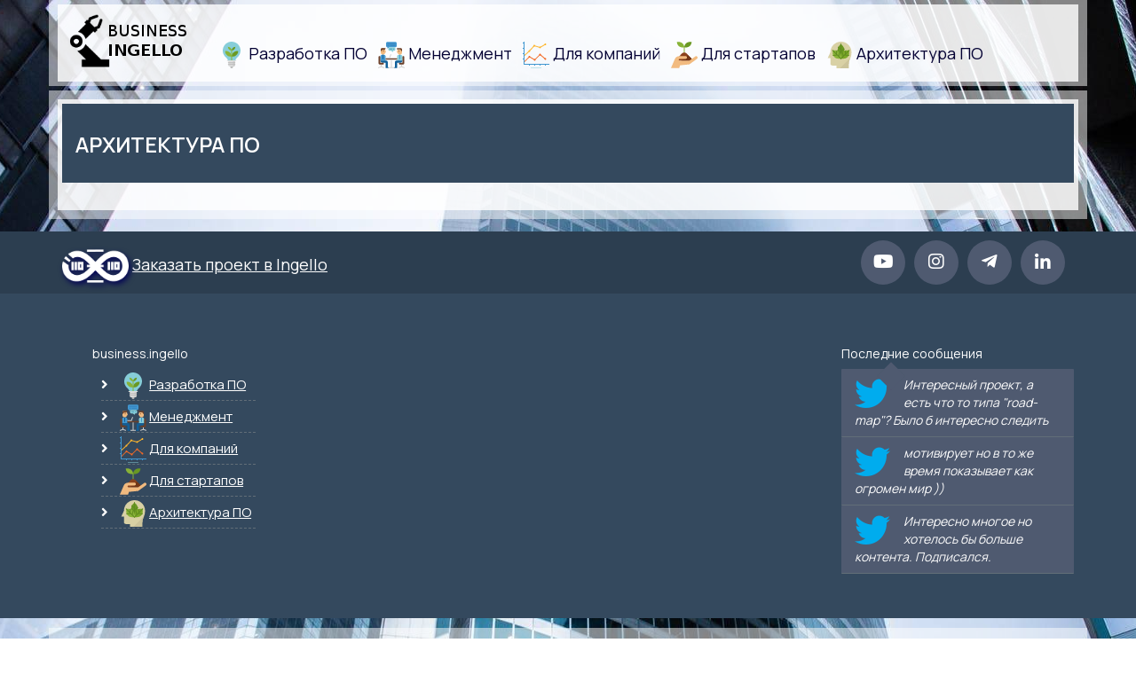

--- FILE ---
content_type: text/html; charset=UTF-8
request_url: https://business.ingello.com/arhitektura-po
body_size: 5228
content:


<!DOCTYPE html>
<html lang="en-US" class="no-js">

<head>

    <title>архитектура по</title>
    <meta name="csrf-param" content="_csrf">
<meta name="csrf-token" content="43tFdjFlpj0x-uf6MUk96kilVub5D0SXqKareaJQ0WaWQggYYDWLDV_Dn5VpPw6zPJYujLZhHeLnyftN8DedJw==">

    <meta charset="UTF-8">
    <meta name="viewport" content="width=device-width, initial-scale=1.0">
    <meta name="yandex-verification" content="9a3eb472a5ea0f39" />
    <link rel="shortcut icon" href="/src/images/favicon.ico" type="image/ico">
    <link rel="canonical" href="https://business.ingello.com/"/>

    <link href="https://fonts.googleapis.com/css2?family=Manrope:wght@400;600;700&display=swap" rel="stylesheet">

    <!-- HTML5 shim and Respond.js IE8 support of HTML5 tooltipss and media queries -->
    <!--[if lt IE 9]>
    <script src="/src/js/html5shiv.js">
    </script>
    <script src="/src/js/respond.min.js">
    </script>
    <!--[endif]-->

    <meta name="description" content="">
<meta name="keywords" content="">
<link href="/assets/css/all-79b7793f02d4b243493ead27df69d2ba.css" rel="stylesheet">
<link href="/src/css/animate.css" rel="stylesheet">
</head>

<body class="">
	
	<div id="flash-pjax" data-pjax-container="" data-pjax-push-state data-pjax-timeout="1000">			</div>
<div class="wrapper front ingello_page">

	<div class="wrapper__content">

		<header class="head-section">

			<div class="navbar navbar-default navbar-static-top container" style="padding-right: 5px; padding-left: 5px;">
				<div class="navbar-default-content">
					
<!--<div id="list_page" class="">
    <nav class="pages-menu navbar-collapse collapse">
        <ul class="nav navbar-nav" style="text-align: center;">

                          <li>
                <a href="/user/login" class="header__link"><i class="fa fa-user"></i>ПРОФИЛЬ</a>
              </li>
                          <li>
                <a href="/user/profile" class="header__link" style="background: #030033; color: white; border-radius: 2px;"><i class="fa fa-user"></i>ПРОФИЛЬ</a>
              </li>
            
            <li><a href="https://forma.ingello.com" class="">FORMA</a></li>
            <li><a href="https://applan.ingello.com" class="">APPLAN</a></li>
            <li><a href="https://fractal.ingello.com" class="">FRACTAL</a></li>
            <li><a href="https://dent.ingello.com" class="">DENT</a></li>

                        <li>
              <a href="/admin/post" style="color:#13CF3B;" class="header__link">Для избранных</a>
            </li>
                      <li>
            <a href="https://ingello.com" class="">
              <img style="width: 75px; filter: drop-shadow(2px 3px 3px #005);"
                   src="https://ingello.com/img/logos/logo_white_ingello_min.png"
              />
            </a>
          </li>
    </nav>
</div>
-->
					
<div class="navbar-header">
    <button class="navbar-toggle" data-target=".navbar-collapse" data-toggle="collapse" type="button">
        <span class="icon-bar"></span>
        <span class="icon-bar"></span>
        <span class="icon-bar"></span>
    </button>
    <a data-pjax="0" alt="BUSINESS.INGELLO" href="/">
        <img class="logo" src="/src/img/logo.png">
    </a>
</div>
<div id="list_category">
<div class="navbar-collapse collapse">

    <ul class="nav navbar-nav">

        
            <li
                class=" "
                title=""
            >
                <a class="list_category-element list_category-link"
                    href="/razrabotka"
                >
                  <img
                      src="/src/img/idea.svg"
                      alt="Разработка ПО"
                      class="menu-icon"
                  >
                    Разработка ПО
                </a>
            </li>
        
            <li
                class=" "
                title=""
            >
                <a class="list_category-element list_category-link"
                    href="/management"
                >
                  <img
                      src="/src/img/meeting.svg"
                      alt="Менеджмент"
                      class="menu-icon"
                  >
                    Менеджмент
                </a>
            </li>
        
            <li
                class=" "
                title=""
            >
                <a class="list_category-element list_category-link"
                    href="/dlya-kompaniy"
                >
                  <img
                      src="/src/img/trands.svg"
                      alt="Для компаний"
                      class="menu-icon"
                  >
                    Для компаний
                </a>
            </li>
        
            <li
                class=" "
                title=""
            >
                <a class="list_category-element list_category-link"
                    href="/startap"
                >
                  <img
                      src="/src/img/aducation.svg"
                      alt="Для стартапов"
                      class="menu-icon"
                  >
                    Для стартапов
                </a>
            </li>
        
            <li
                class=" "
                title=""
            >
                <a class="list_category-element list_category-link"
                    href="/arhitectura"
                >
                  <img
                      src="/src/img/life.svg"
                      alt="Архитектура ПО"
                      class="menu-icon"
                  >
                    Архитектура ПО
                </a>
            </li>
                <li class="">
            <a class="list_category-element list_category-link"
               href="/"
            >
                            </a>
        </li>
    </ul>
</div>
</div>
				</div>
			</div>

			

                <!--<div class="row">
                <div class="col-md-12">
                    <a href="<?/*= Url::to(['/user/profile']) */?>">
                        <?/*= Html::img($widget->profile->getAvatarUrl(30), [
                            'class' => 'img-rounded img-responsive',
                            'alt' => $widget->profile->user->username,
                            'style' => 'width: 30px; height: 30px;',
                        ]) */?>
                    </a>
                    <?/*= Html::beginForm(['/user/security/logout'], 'post')
                        . Html::submitButton(
                            Yii::t('user', 'logout') . '(' . $widget->profile->user->username . ')',
                            ['class' => 'btn btn-link logout', 'style' => 'padding: 0;']
                        )
                    . Html::endForm() */?>
                </div>
            </div>-->
        

		</header>

		<div class="container main">
			

<div id="contents" data-pjax-container="" data-pjax-push-state data-pjax-timeout="1000">
    
<!--breadcrumbs start-->
<div class="breadcrumbs" style="margin-bottom:0;">
    <div class="container">
        <div class="row">

            <div class="col-lg-8 col-sm-6">
                <h1>архитектура по</h1>
            </div>

            <div class="col-lg-4 col-sm-6">
                            </div>

        </div>
    </div>
</div>
<!--breadcrumbs end-->

<br/>
    <div class="container">
    <!--<div class="row">
        
        
                    
            </div>-->
    <div class="row">

        
        <div class="col-md-6">
                    </div>

        <div class="col-md-6">
                    </div>

    </div>
</div>


</div>		</div>

	<!--small footer start -->
<footer class="footer-small">
    <div class="container">
        <div class="row">
            <div class="col-md-4">
                <div class="copyright">
                    <p><a href="https://systems.ingello.com" class="">
                            <img style="width: 75px; filter: drop-shadow(2px 3px 3px #005);"
                                 src="https://ingello.com/img/logos/logo_white_ingello_min.png"
                            />
                        </a><a style="color:white;" href="https://systems.ingello.com">Заказать проект в Ingello</a></p>
                </div>
            </div>
            <div class="col-lg-6 col-sm-6 pull-right">

                <ul class="social-link-footer list-unstyled">
                                            <li class="wow flipInX" data-wow-duration="2s" data-wow-delay=".1s">
                            <a
                                    title="Профиль в профессиональной социальный сети"
                                    href="https://linkedin.com/in/olijen">
                                <i class="fab fa-linkedin-in" id="linkedin-in"></i>
                            </a>
                        </li>
                                            <li class="wow flipInX" data-wow-duration="2s" data-wow-delay=".2s">
                            <a
                                    title="Самый быстрый способ связаться"
                                    href="https://t.me/olijen">
                                <i class="fab fa-telegram-plane" id="telegram-plane"></i>
                            </a>
                        </li>
                                            <li class="wow flipInX" data-wow-duration="2s" data-wow-delay=".3s">
                            <a
                                    title="Фото и видео, работа, хобби и тусовки"
                                    href="https://www.instagram.com/web_architector_ingello">
                                <i class="fab fa-instagram" id="instagram"></i>
                            </a>
                        </li>
                                            <li class="wow flipInX" data-wow-duration="2s" data-wow-delay=".4s">
                            <a
                                    title="Видео-контент, кейсы"
                                    href="https://www.youtube.com/channel/UCFjD3RZEWIv6w1EUIineigg/videos">
                                <i class="fab fa-youtube" id="youtube"></i>
                            </a>
                        </li>
                                    </ul>
                
<div class="social-count">
    
    
    
</div>
            </div>
        </div>
    </div>
</footer>
<!--small footer end-->

<!--footer start todo: формировать все данные из футера в админке. -->

<!-- footer end -->

<footer class="footer">
    <div class="container">
        <div class="row">

          <div class="col-lg-3 col-sm-3">
            <div class="page-footer wow fadeInUp" data-wow-duration="2s" data-wow-delay=".5s">
              <h5>
                business.ingello
              </h5>
              <ul class="page-footer-list">

                                      <li>
                      <i class="fa fa-angle-right"></i>
                      <img
                          src="/src/img/idea.svg"
                          alt="Разработка ПО"
                          class="menu-icon"
                      >
                      <a href="/razrabotka">Разработка ПО</a>
                    </li>
                                      <li>
                      <i class="fa fa-angle-right"></i>
                      <img
                          src="/src/img/meeting.svg"
                          alt="Менеджмент"
                          class="menu-icon"
                      >
                      <a href="/management">Менеджмент</a>
                    </li>
                                      <li>
                      <i class="fa fa-angle-right"></i>
                      <img
                          src="/src/img/trands.svg"
                          alt="Для компаний"
                          class="menu-icon"
                      >
                      <a href="/dlya-kompaniy">Для компаний</a>
                    </li>
                                      <li>
                      <i class="fa fa-angle-right"></i>
                      <img
                          src="/src/img/aducation.svg"
                          alt="Для стартапов"
                          class="menu-icon"
                      >
                      <a href="/startap">Для стартапов</a>
                    </li>
                                      <li>
                      <i class="fa fa-angle-right"></i>
                      <img
                          src="/src/img/life.svg"
                          alt="Архитектура ПО"
                          class="menu-icon"
                      >
                      <a href="/arhitectura">Архитектура ПО</a>
                    </li>
                                </ul>
            </div>
          </div>

            <div class="col-lg-3 col-sm-3 wow fadeInUp" data-wow-duration="2s" data-wow-delay=".3s">
            </div>
            <div class="col-lg-3 col-sm-3 wow fadeInUp" data-wow-duration="2s" data-wow-delay=".3s">
            </div>

          <div class="col-lg-3 col-sm-3 wow fadeInUp" data-wow-duration="2s" data-wow-delay=".3s">
            <h5>Последние сообщения</h5>
            <div class="tweet-box">
              <i class="fab fa-twitter"></i>
              <em>
                Интересный проект, а есть что то типа "road-map"? Было б интересно следить
              </em>
            </div>
            <div class="tweet-box">
              <i class="fab fa-twitter"></i>
              <em>
                мотивирует но в то же время показывает как огромен мир ))
              </em>
            </div>
            <div class="tweet-box">
              <i class="fab fa-twitter"></i>
              <em>
                Интересно многое но хотелось бы больше контента. Подписался.
              </em>
            </div>
          </div>

        </div>
    </div>

</footer>

<div style="font-size: 16px;" class="container main">
    <div class="" align="center">
        Развивай навык, формализуй опыт, создавай продукт, автоматизируй труд
    </div>
</div>

<link rel="stylesheet" href="https://use.fontawesome.com/releases/v5.1.0/css/all.css" integrity="sha384-lKuwvrZot6UHsBSfcMvOkWwlCMgc0TaWr+30HWe3a4ltaBwTZhyTEggF5tJv8tbt" crossorigin="anonymous">

<link href='http://fonts.googleapis.com/css?family=Lato' rel='stylesheet' type='text/css'>

<link rel="stylesheet" type="text/css" href="/src/css/parallax-slider/parallax-slider.css" />

<!-- Global site tag (gtag.js) - Google Analytics -->
<script async src="https://www.googletagmanager.com/gtag/js?id=UA-119561260-1"></script>
<script>
    window.dataLayer = window.dataLayer || [];
    function gtag(){dataLayer.push(arguments);}
    gtag('js', new Date());

    gtag('config', 'UA-119561260-1');
</script>

</div>

<script src="/assets/js/all-35ddeb1e4739bd217cfb9257a53017d8.js"></script>
<script src="/assets/29b6eef9/jquery.pjax.js"></script>
<script src="/src/js/jquery.easing.min.js"></script>
<script>jQuery(function ($) {
$("#contents").on("pjax:complete", function(xhr, textStatus, error, options) {
  $('html, body').animate({ scrollTop: $("#contents").offset().top}, 500);
  return false;
});
jQuery(document).pjax("#contents a", {"push":true,"replace":false,"timeout":1000,"scrollTo":false,"container":"#contents"});
jQuery(document).off("submit", "#contents form[data-pjax]").on("submit", "#contents form[data-pjax]", function (event) {jQuery.pjax.submit(event, {"push":true,"replace":false,"timeout":1000,"scrollTo":false,"container":"#contents"});});
jQuery(document).pjax("#flash-pjax a", {"push":true,"replace":false,"timeout":1000,"scrollTo":false,"container":"#flash-pjax"});
jQuery(document).off("submit", "#flash-pjax form[data-pjax]").on("submit", "#flash-pjax form[data-pjax]", function (event) {jQuery.pjax.submit(event, {"push":true,"replace":false,"timeout":1000,"scrollTo":false,"container":"#flash-pjax"});});
$('#list_category').on('pjax:complete', function(xhr, textStatus, error, options) {
  $.pjax.reload({container: '#contents'});
});

var HeaderAuthEmailHandler = (function() {

  var $postLink = $("a.header-auth-email-link").first();

  var displayBlock = false;

  var postLinkHandler = function () {
      $postLink.on("click", handlePostLinkClick);
  };

  var handlePostLinkClick = function() {
    if (displayBlock) {
        hideBlocks();
        changeCaretDirection("down");
    } else {
        showBlock("login");
        changeCaretDirection("up");
    }
  };

  var hideBlocks = function() {
      $("div[class*=\"header-auth-block\"]").hide();
      displayBlock = false;
  };

  var showBlock = function(suffix) {
    hideBlocks();

    $("div.header-auth-block-" + suffix).show();
    displayBlock = true;
  };

  var changeCaretDirection = function(direction) {
    $postLink.find("span").first().attr("class", "fa fa-caret-" + direction);
  };

  var targetLinkHandler = function() {
    $("div.header-auth-links a[data-block-target]").on("click", handleTargetLinkClick);
  };

  var handleTargetLinkClick = function() {
    var suffix = $(this).attr("data-block-target");
    showBlock(suffix);
  };

  postLinkHandler();

  targetLinkHandler();

  return {

  };

})();

(function(d, s, id) {
    var js, fjs = d.getElementsByTagName(s)[0];
    if (d.getElementById(id)) return;
    js = d.createElement(s); js.id = id;
    js.src = 'https://connect.facebook.net/ru_RU/sdk.js#xfbml=1&version=v3.0&appId=371748826565491&autoLogAppEvents=1';
    fjs.parentNode.insertBefore(js, fjs);
}(document, 'script', 'facebook-jssdk'));

var token = '7747178794.1677ed0.db04a25f9c8b4ab6b713737d2a35297f';

$.ajax({
    url: 'https://api.instagram.com/v1/users/self',
    dataType: 'jsonp',
    type: 'GET',
    data: {access_token: token},
    success: function(data){
        var follows = data['data']['counts']['followed_by'];
        $("#instagram").append('<p class="counter" style="font-size: 15px">' +follows+'</p>');
        counters();

    },
    error: function(data){
        console.log(data);

    }
});

$.ajax({
    url: 'http://api.vk.com/method/groups.getById?gid=65762432&fields=members_count&access_token=bbcfea652425eacf866655ca124bd70f5958a7391905c3e07b38384e0e8faec42adba829574b3d810d68e', // вместо 65762432 указываем свой ID
    dataType: "jsonp", // тип получаемых данных
    success:function(e){
        $('#vkontakte_count').html(e.response[0].members_count) // выводим получаемый результат
    }
});

function counters () {
    counter =  document.getElementsByClassName('counter');
    i=0;

    for (i; i< counter.length; i++) {
        text = counter[i].innerHTML;
        if (text >= 1000) {
            text.substring(1,3);
            counter[i].innerHTML = text[0] + 'k';
        } else if (text >= 10000 ) {
            text.substring(1,3);
            counter[i].innerHTML = text[0] + text[1] + 'kk';
        }
    }
}

$(document).on("pjax:start", function() {
    $.pjax.reload({container: 'widget-comment'});
    $.pjax.reload({container: 'widget-like'});
});
});</script>
</body>
</html>



--- FILE ---
content_type: application/javascript; charset=utf-8
request_url: https://business.ingello.com/assets/js/all-35ddeb1e4739bd217cfb9257a53017d8.js
body_size: 63495
content:
/*
 jQuery JavaScript Library v3.2.1
 https://jquery.com/

 Includes Sizzle.js
 https://sizzlejs.com/

 Copyright JS Foundation and other contributors
 Released under the MIT license
 https://jquery.org/license

 Date: 2017-03-20T18:59Z
 Sizzle CSS Selector Engine v2.3.3
 https://sizzlejs.com/

 Copyright jQuery Foundation and other contributors
 Released under the MIT license
 http://jquery.org/license

 Date: 2016-08-08
 Copyright (c) 2008 Yii Software LLC
 @license http://www.yiiframework.com/license/
 @author Qiang Xue <qiang.xue@gmail.com>
 @since 2.0
 jQuery v1.8.3 jquery.com | jquery.org/license  Bootstrap v3.1.1 (http://getbootstrap.com)
 Copyright 2011-2014 Twitter, Inc.
 Licensed under MIT (https://github.com/twbs/bootstrap/blob/master/LICENSE)
*/







/*! jQuery v1.9.1 | (c) 2005, 2012 jQuery Foundation, Inc. | jquery.org/license
//@ sourceMappingURL=jquery.min.map
*/(function(e,t){var n,r,i=typeof t,o=e.document,a=e.location,s=e.jQuery,u=e.$,l={},c=[],p="1.9.1",f=c.concat,d=c.push,h=c.slice,g=c.indexOf,m=l.toString,y=l.hasOwnProperty,v=p.trim,b=function(e,t){return new b.fn.init(e,t,r)},x=/[+-]?(?:\d*\.|)\d+(?:[eE][+-]?\d+|)/.source,w=/\S+/g,T=/^[\s\uFEFF\xA0]+|[\s\uFEFF\xA0]+$/g,N=/^(?:(<[\w\W]+>)[^>]*|#([\w-]*))$/,C=/^<(\w+)\s*\/?>(?:<\/\1>|)$/,k=/^[\],:{}\s]*$/,E=/(?:^|:|,)(?:\s*\[)+/g,S=/\\(?:["\\\/bfnrt]|u[\da-fA-F]{4})/g,A=/"[^"\\\r\n]*"|true|false|null|-?(?:\d+\.|)\d+(?:[eE][+-]?\d+|)/g,j=/^-ms-/,D=/-([\da-z])/gi,L=function(e,t){return t.toUpperCase()},H=function(e){(o.addEventListener||"load"===e.type||"complete"===o.readyState)&&(q(),b.ready())},q=function(){o.addEventListener?(o.removeEventListener("DOMContentLoaded",H,!1),e.removeEventListener("load",H,!1)):(o.detachEvent("onreadystatechange",H),e.detachEvent("onload",H))};b.fn=b.prototype={jquery:p,constructor:b,init:function(e,n,r){var i,a;if(!e)return this;if("string"==typeof e){if(i="<"===e.charAt(0)&&">"===e.charAt(e.length-1)&&e.length>=3?[null,e,null]:N.exec(e),!i||!i[1]&&n)return!n||n.jquery?(n||r).find(e):this.constructor(n).find(e);if(i[1]){if(n=n instanceof b?n[0]:n,b.merge(this,b.parseHTML(i[1],n&&n.nodeType?n.ownerDocument||n:o,!0)),C.test(i[1])&&b.isPlainObject(n))for(i in n)b.isFunction(this[i])?this[i](n[i]):this.attr(i,n[i]);return this}if(a=o.getElementById(i[2]),a&&a.parentNode){if(a.id!==i[2])return r.find(e);this.length=1,this[0]=a}return this.context=o,this.selector=e,this}return e.nodeType?(this.context=this[0]=e,this.length=1,this):b.isFunction(e)?r.ready(e):(e.selector!==t&&(this.selector=e.selector,this.context=e.context),b.makeArray(e,this))},selector:"",length:0,size:function(){return this.length},toArray:function(){return h.call(this)},get:function(e){return null==e?this.toArray():0>e?this[this.length+e]:this[e]},pushStack:function(e){var t=b.merge(this.constructor(),e);return t.prevObject=this,t.context=this.context,t},each:function(e,t){return b.each(this,e,t)},ready:function(e){return b.ready.promise().done(e),this},slice:function(){return this.pushStack(h.apply(this,arguments))},first:function(){return this.eq(0)},last:function(){return this.eq(-1)},eq:function(e){var t=this.length,n=+e+(0>e?t:0);return this.pushStack(n>=0&&t>n?[this[n]]:[])},map:function(e){return this.pushStack(b.map(this,function(t,n){return e.call(t,n,t)}))},end:function(){return this.prevObject||this.constructor(null)},push:d,sort:[].sort,splice:[].splice},b.fn.init.prototype=b.fn,b.extend=b.fn.extend=function(){var e,n,r,i,o,a,s=arguments[0]||{},u=1,l=arguments.length,c=!1;for("boolean"==typeof s&&(c=s,s=arguments[1]||{},u=2),"object"==typeof s||b.isFunction(s)||(s={}),l===u&&(s=this,--u);l>u;u++)if(null!=(o=arguments[u]))for(i in o)e=s[i],r=o[i],s!==r&&(c&&r&&(b.isPlainObject(r)||(n=b.isArray(r)))?(n?(n=!1,a=e&&b.isArray(e)?e:[]):a=e&&b.isPlainObject(e)?e:{},s[i]=b.extend(c,a,r)):r!==t&&(s[i]=r));return s},b.extend({noConflict:function(t){return e.$===b&&(e.$=u),t&&e.jQuery===b&&(e.jQuery=s),b},isReady:!1,readyWait:1,holdReady:function(e){e?b.readyWait++:b.ready(!0)},ready:function(e){if(e===!0?!--b.readyWait:!b.isReady){if(!o.body)return setTimeout(b.ready);b.isReady=!0,e!==!0&&--b.readyWait>0||(n.resolveWith(o,[b]),b.fn.trigger&&b(o).trigger("ready").off("ready"))}},isFunction:function(e){return"function"===b.type(e)},isArray:Array.isArray||function(e){return"array"===b.type(e)},isWindow:function(e){return null!=e&&e==e.window},isNumeric:function(e){return!isNaN(parseFloat(e))&&isFinite(e)},type:function(e){return null==e?e+"":"object"==typeof e||"function"==typeof e?l[m.call(e)]||"object":typeof e},isPlainObject:function(e){if(!e||"object"!==b.type(e)||e.nodeType||b.isWindow(e))return!1;try{if(e.constructor&&!y.call(e,"constructor")&&!y.call(e.constructor.prototype,"isPrototypeOf"))return!1}catch(n){return!1}var r;for(r in e);return r===t||y.call(e,r)},isEmptyObject:function(e){var t;for(t in e)return!1;return!0},error:function(e){throw Error(e)},parseHTML:function(e,t,n){if(!e||"string"!=typeof e)return null;"boolean"==typeof t&&(n=t,t=!1),t=t||o;var r=C.exec(e),i=!n&&[];return r?[t.createElement(r[1])]:(r=b.buildFragment([e],t,i),i&&b(i).remove(),b.merge([],r.childNodes))},parseJSON:function(n){return e.JSON&&e.JSON.parse?e.JSON.parse(n):null===n?n:"string"==typeof n&&(n=b.trim(n),n&&k.test(n.replace(S,"@").replace(A,"]").replace(E,"")))?Function("return "+n)():(b.error("Invalid JSON: "+n),t)},parseXML:function(n){var r,i;if(!n||"string"!=typeof n)return null;try{e.DOMParser?(i=new DOMParser,r=i.parseFromString(n,"text/xml")):(r=new ActiveXObject("Microsoft.XMLDOM"),r.async="false",r.loadXML(n))}catch(o){r=t}return r&&r.documentElement&&!r.getElementsByTagName("parsererror").length||b.error("Invalid XML: "+n),r},noop:function(){},globalEval:function(t){t&&b.trim(t)&&(e.execScript||function(t){e.eval.call(e,t)})(t)},camelCase:function(e){return e.replace(j,"ms-").replace(D,L)},nodeName:function(e,t){return e.nodeName&&e.nodeName.toLowerCase()===t.toLowerCase()},each:function(e,t,n){var r,i=0,o=e.length,a=M(e);if(n){if(a){for(;o>i;i++)if(r=t.apply(e[i],n),r===!1)break}else for(i in e)if(r=t.apply(e[i],n),r===!1)break}else if(a){for(;o>i;i++)if(r=t.call(e[i],i,e[i]),r===!1)break}else for(i in e)if(r=t.call(e[i],i,e[i]),r===!1)break;return e},trim:v&&!v.call("\ufeff\u00a0")?function(e){return null==e?"":v.call(e)}:function(e){return null==e?"":(e+"").replace(T,"")},makeArray:function(e,t){var n=t||[];return null!=e&&(M(Object(e))?b.merge(n,"string"==typeof e?[e]:e):d.call(n,e)),n},inArray:function(e,t,n){var r;if(t){if(g)return g.call(t,e,n);for(r=t.length,n=n?0>n?Math.max(0,r+n):n:0;r>n;n++)if(n in t&&t[n]===e)return n}return-1},merge:function(e,n){var r=n.length,i=e.length,o=0;if("number"==typeof r)for(;r>o;o++)e[i++]=n[o];else while(n[o]!==t)e[i++]=n[o++];return e.length=i,e},grep:function(e,t,n){var r,i=[],o=0,a=e.length;for(n=!!n;a>o;o++)r=!!t(e[o],o),n!==r&&i.push(e[o]);return i},map:function(e,t,n){var r,i=0,o=e.length,a=M(e),s=[];if(a)for(;o>i;i++)r=t(e[i],i,n),null!=r&&(s[s.length]=r);else for(i in e)r=t(e[i],i,n),null!=r&&(s[s.length]=r);return f.apply([],s)},guid:1,proxy:function(e,n){var r,i,o;return"string"==typeof n&&(o=e[n],n=e,e=o),b.isFunction(e)?(r=h.call(arguments,2),i=function(){return e.apply(n||this,r.concat(h.call(arguments)))},i.guid=e.guid=e.guid||b.guid++,i):t},access:function(e,n,r,i,o,a,s){var u=0,l=e.length,c=null==r;if("object"===b.type(r)){o=!0;for(u in r)b.access(e,n,u,r[u],!0,a,s)}else if(i!==t&&(o=!0,b.isFunction(i)||(s=!0),c&&(s?(n.call(e,i),n=null):(c=n,n=function(e,t,n){return c.call(b(e),n)})),n))for(;l>u;u++)n(e[u],r,s?i:i.call(e[u],u,n(e[u],r)));return o?e:c?n.call(e):l?n(e[0],r):a},now:function(){return(new Date).getTime()}}),b.ready.promise=function(t){if(!n)if(n=b.Deferred(),"complete"===o.readyState)setTimeout(b.ready);else if(o.addEventListener)o.addEventListener("DOMContentLoaded",H,!1),e.addEventListener("load",H,!1);else{o.attachEvent("onreadystatechange",H),e.attachEvent("onload",H);var r=!1;try{r=null==e.frameElement&&o.documentElement}catch(i){}r&&r.doScroll&&function a(){if(!b.isReady){try{r.doScroll("left")}catch(e){return setTimeout(a,50)}q(),b.ready()}}()}return n.promise(t)},b.each("Boolean Number String Function Array Date RegExp Object Error".split(" "),function(e,t){l["[object "+t+"]"]=t.toLowerCase()});function M(e){var t=e.length,n=b.type(e);return b.isWindow(e)?!1:1===e.nodeType&&t?!0:"array"===n||"function"!==n&&(0===t||"number"==typeof t&&t>0&&t-1 in e)}r=b(o);var _={};function F(e){var t=_[e]={};return b.each(e.match(w)||[],function(e,n){t[n]=!0}),t}b.Callbacks=function(e){e="string"==typeof e?_[e]||F(e):b.extend({},e);var n,r,i,o,a,s,u=[],l=!e.once&&[],c=function(t){for(r=e.memory&&t,i=!0,a=s||0,s=0,o=u.length,n=!0;u&&o>a;a++)if(u[a].apply(t[0],t[1])===!1&&e.stopOnFalse){r=!1;break}n=!1,u&&(l?l.length&&c(l.shift()):r?u=[]:p.disable())},p={add:function(){if(u){var t=u.length;(function i(t){b.each(t,function(t,n){var r=b.type(n);"function"===r?e.unique&&p.has(n)||u.push(n):n&&n.length&&"string"!==r&&i(n)})})(arguments),n?o=u.length:r&&(s=t,c(r))}return this},remove:function(){return u&&b.each(arguments,function(e,t){var r;while((r=b.inArray(t,u,r))>-1)u.splice(r,1),n&&(o>=r&&o--,a>=r&&a--)}),this},has:function(e){return e?b.inArray(e,u)>-1:!(!u||!u.length)},empty:function(){return u=[],this},disable:function(){return u=l=r=t,this},disabled:function(){return!u},lock:function(){return l=t,r||p.disable(),this},locked:function(){return!l},fireWith:function(e,t){return t=t||[],t=[e,t.slice?t.slice():t],!u||i&&!l||(n?l.push(t):c(t)),this},fire:function(){return p.fireWith(this,arguments),this},fired:function(){return!!i}};return p},b.extend({Deferred:function(e){var t=[["resolve","done",b.Callbacks("once memory"),"resolved"],["reject","fail",b.Callbacks("once memory"),"rejected"],["notify","progress",b.Callbacks("memory")]],n="pending",r={state:function(){return n},always:function(){return i.done(arguments).fail(arguments),this},then:function(){var e=arguments;return b.Deferred(function(n){b.each(t,function(t,o){var a=o[0],s=b.isFunction(e[t])&&e[t];i[o[1]](function(){var e=s&&s.apply(this,arguments);e&&b.isFunction(e.promise)?e.promise().done(n.resolve).fail(n.reject).progress(n.notify):n[a+"With"](this===r?n.promise():this,s?[e]:arguments)})}),e=null}).promise()},promise:function(e){return null!=e?b.extend(e,r):r}},i={};return r.pipe=r.then,b.each(t,function(e,o){var a=o[2],s=o[3];r[o[1]]=a.add,s&&a.add(function(){n=s},t[1^e][2].disable,t[2][2].lock),i[o[0]]=function(){return i[o[0]+"With"](this===i?r:this,arguments),this},i[o[0]+"With"]=a.fireWith}),r.promise(i),e&&e.call(i,i),i},when:function(e){var t=0,n=h.call(arguments),r=n.length,i=1!==r||e&&b.isFunction(e.promise)?r:0,o=1===i?e:b.Deferred(),a=function(e,t,n){return function(r){t[e]=this,n[e]=arguments.length>1?h.call(arguments):r,n===s?o.notifyWith(t,n):--i||o.resolveWith(t,n)}},s,u,l;if(r>1)for(s=Array(r),u=Array(r),l=Array(r);r>t;t++)n[t]&&b.isFunction(n[t].promise)?n[t].promise().done(a(t,l,n)).fail(o.reject).progress(a(t,u,s)):--i;return i||o.resolveWith(l,n),o.promise()}}),b.support=function(){var t,n,r,a,s,u,l,c,p,f,d=o.createElement("div");if(d.setAttribute("className","t"),d.innerHTML="  <link/><table></table><a href='/a'>a</a><input type='checkbox'/>",n=d.getElementsByTagName("*"),r=d.getElementsByTagName("a")[0],!n||!r||!n.length)return{};s=o.createElement("select"),l=s.appendChild(o.createElement("option")),a=d.getElementsByTagName("input")[0],r.style.cssText="top:1px;float:left;opacity:.5",t={getSetAttribute:"t"!==d.className,leadingWhitespace:3===d.firstChild.nodeType,tbody:!d.getElementsByTagName("tbody").length,htmlSerialize:!!d.getElementsByTagName("link").length,style:/top/.test(r.getAttribute("style")),hrefNormalized:"/a"===r.getAttribute("href"),opacity:/^0.5/.test(r.style.opacity),cssFloat:!!r.style.cssFloat,checkOn:!!a.value,optSelected:l.selected,enctype:!!o.createElement("form").enctype,html5Clone:"<:nav></:nav>"!==o.createElement("nav").cloneNode(!0).outerHTML,boxModel:"CSS1Compat"===o.compatMode,deleteExpando:!0,noCloneEvent:!0,inlineBlockNeedsLayout:!1,shrinkWrapBlocks:!1,reliableMarginRight:!0,boxSizingReliable:!0,pixelPosition:!1},a.checked=!0,t.noCloneChecked=a.cloneNode(!0).checked,s.disabled=!0,t.optDisabled=!l.disabled;try{delete d.test}catch(h){t.deleteExpando=!1}a=o.createElement("input"),a.setAttribute("value",""),t.input=""===a.getAttribute("value"),a.value="t",a.setAttribute("type","radio"),t.radioValue="t"===a.value,a.setAttribute("checked","t"),a.setAttribute("name","t"),u=o.createDocumentFragment(),u.appendChild(a),t.appendChecked=a.checked,t.checkClone=u.cloneNode(!0).cloneNode(!0).lastChild.checked,d.attachEvent&&(d.attachEvent("onclick",function(){t.noCloneEvent=!1}),d.cloneNode(!0).click());for(f in{submit:!0,change:!0,focusin:!0})d.setAttribute(c="on"+f,"t"),t[f+"Bubbles"]=c in e||d.attributes[c].expando===!1;return d.style.backgroundClip="content-box",d.cloneNode(!0).style.backgroundClip="",t.clearCloneStyle="content-box"===d.style.backgroundClip,b(function(){var n,r,a,s="padding:0;margin:0;border:0;display:block;box-sizing:content-box;-moz-box-sizing:content-box;-webkit-box-sizing:content-box;",u=o.getElementsByTagName("body")[0];u&&(n=o.createElement("div"),n.style.cssText="border:0;width:0;height:0;position:absolute;top:0;left:-9999px;margin-top:1px",u.appendChild(n).appendChild(d),d.innerHTML="<table><tr><td></td><td>t</td></tr></table>",a=d.getElementsByTagName("td"),a[0].style.cssText="padding:0;margin:0;border:0;display:none",p=0===a[0].offsetHeight,a[0].style.display="",a[1].style.display="none",t.reliableHiddenOffsets=p&&0===a[0].offsetHeight,d.innerHTML="",d.style.cssText="box-sizing:border-box;-moz-box-sizing:border-box;-webkit-box-sizing:border-box;padding:1px;border:1px;display:block;width:4px;margin-top:1%;position:absolute;top:1%;",t.boxSizing=4===d.offsetWidth,t.doesNotIncludeMarginInBodyOffset=1!==u.offsetTop,e.getComputedStyle&&(t.pixelPosition="1%"!==(e.getComputedStyle(d,null)||{}).top,t.boxSizingReliable="4px"===(e.getComputedStyle(d,null)||{width:"4px"}).width,r=d.appendChild(o.createElement("div")),r.style.cssText=d.style.cssText=s,r.style.marginRight=r.style.width="0",d.style.width="1px",t.reliableMarginRight=!parseFloat((e.getComputedStyle(r,null)||{}).marginRight)),typeof d.style.zoom!==i&&(d.innerHTML="",d.style.cssText=s+"width:1px;padding:1px;display:inline;zoom:1",t.inlineBlockNeedsLayout=3===d.offsetWidth,d.style.display="block",d.innerHTML="<div></div>",d.firstChild.style.width="5px",t.shrinkWrapBlocks=3!==d.offsetWidth,t.inlineBlockNeedsLayout&&(u.style.zoom=1)),u.removeChild(n),n=d=a=r=null)}),n=s=u=l=r=a=null,t}();var O=/(?:\{[\s\S]*\}|\[[\s\S]*\])$/,B=/([A-Z])/g;function P(e,n,r,i){if(b.acceptData(e)){var o,a,s=b.expando,u="string"==typeof n,l=e.nodeType,p=l?b.cache:e,f=l?e[s]:e[s]&&s;if(f&&p[f]&&(i||p[f].data)||!u||r!==t)return f||(l?e[s]=f=c.pop()||b.guid++:f=s),p[f]||(p[f]={},l||(p[f].toJSON=b.noop)),("object"==typeof n||"function"==typeof n)&&(i?p[f]=b.extend(p[f],n):p[f].data=b.extend(p[f].data,n)),o=p[f],i||(o.data||(o.data={}),o=o.data),r!==t&&(o[b.camelCase(n)]=r),u?(a=o[n],null==a&&(a=o[b.camelCase(n)])):a=o,a}}function R(e,t,n){if(b.acceptData(e)){var r,i,o,a=e.nodeType,s=a?b.cache:e,u=a?e[b.expando]:b.expando;if(s[u]){if(t&&(o=n?s[u]:s[u].data)){b.isArray(t)?t=t.concat(b.map(t,b.camelCase)):t in o?t=[t]:(t=b.camelCase(t),t=t in o?[t]:t.split(" "));for(r=0,i=t.length;i>r;r++)delete o[t[r]];if(!(n?$:b.isEmptyObject)(o))return}(n||(delete s[u].data,$(s[u])))&&(a?b.cleanData([e],!0):b.support.deleteExpando||s!=s.window?delete s[u]:s[u]=null)}}}b.extend({cache:{},expando:"jQuery"+(p+Math.random()).replace(/\D/g,""),noData:{embed:!0,object:"clsid:D27CDB6E-AE6D-11cf-96B8-444553540000",applet:!0},hasData:function(e){return e=e.nodeType?b.cache[e[b.expando]]:e[b.expando],!!e&&!$(e)},data:function(e,t,n){return P(e,t,n)},removeData:function(e,t){return R(e,t)},_data:function(e,t,n){return P(e,t,n,!0)},_removeData:function(e,t){return R(e,t,!0)},acceptData:function(e){if(e.nodeType&&1!==e.nodeType&&9!==e.nodeType)return!1;var t=e.nodeName&&b.noData[e.nodeName.toLowerCase()];return!t||t!==!0&&e.getAttribute("classid")===t}}),b.fn.extend({data:function(e,n){var r,i,o=this[0],a=0,s=null;if(e===t){if(this.length&&(s=b.data(o),1===o.nodeType&&!b._data(o,"parsedAttrs"))){for(r=o.attributes;r.length>a;a++)i=r[a].name,i.indexOf("data-")||(i=b.camelCase(i.slice(5)),W(o,i,s[i]));b._data(o,"parsedAttrs",!0)}return s}return"object"==typeof e?this.each(function(){b.data(this,e)}):b.access(this,function(n){return n===t?o?W(o,e,b.data(o,e)):null:(this.each(function(){b.data(this,e,n)}),t)},null,n,arguments.length>1,null,!0)},removeData:function(e){return this.each(function(){b.removeData(this,e)})}});function W(e,n,r){if(r===t&&1===e.nodeType){var i="data-"+n.replace(B,"-$1").toLowerCase();if(r=e.getAttribute(i),"string"==typeof r){try{r="true"===r?!0:"false"===r?!1:"null"===r?null:+r+""===r?+r:O.test(r)?b.parseJSON(r):r}catch(o){}b.data(e,n,r)}else r=t}return r}function $(e){var t;for(t in e)if(("data"!==t||!b.isEmptyObject(e[t]))&&"toJSON"!==t)return!1;return!0}b.extend({queue:function(e,n,r){var i;return e?(n=(n||"fx")+"queue",i=b._data(e,n),r&&(!i||b.isArray(r)?i=b._data(e,n,b.makeArray(r)):i.push(r)),i||[]):t},dequeue:function(e,t){t=t||"fx";var n=b.queue(e,t),r=n.length,i=n.shift(),o=b._queueHooks(e,t),a=function(){b.dequeue(e,t)};"inprogress"===i&&(i=n.shift(),r--),o.cur=i,i&&("fx"===t&&n.unshift("inprogress"),delete o.stop,i.call(e,a,o)),!r&&o&&o.empty.fire()},_queueHooks:function(e,t){var n=t+"queueHooks";return b._data(e,n)||b._data(e,n,{empty:b.Callbacks("once memory").add(function(){b._removeData(e,t+"queue"),b._removeData(e,n)})})}}),b.fn.extend({queue:function(e,n){var r=2;return"string"!=typeof e&&(n=e,e="fx",r--),r>arguments.length?b.queue(this[0],e):n===t?this:this.each(function(){var t=b.queue(this,e,n);b._queueHooks(this,e),"fx"===e&&"inprogress"!==t[0]&&b.dequeue(this,e)})},dequeue:function(e){return this.each(function(){b.dequeue(this,e)})},delay:function(e,t){return e=b.fx?b.fx.speeds[e]||e:e,t=t||"fx",this.queue(t,function(t,n){var r=setTimeout(t,e);n.stop=function(){clearTimeout(r)}})},clearQueue:function(e){return this.queue(e||"fx",[])},promise:function(e,n){var r,i=1,o=b.Deferred(),a=this,s=this.length,u=function(){--i||o.resolveWith(a,[a])};"string"!=typeof e&&(n=e,e=t),e=e||"fx";while(s--)r=b._data(a[s],e+"queueHooks"),r&&r.empty&&(i++,r.empty.add(u));return u(),o.promise(n)}});var I,z,X=/[\t\r\n]/g,U=/\r/g,V=/^(?:input|select|textarea|button|object)$/i,Y=/^(?:a|area)$/i,J=/^(?:checked|selected|autofocus|autoplay|async|controls|defer|disabled|hidden|loop|multiple|open|readonly|required|scoped)$/i,G=/^(?:checked|selected)$/i,Q=b.support.getSetAttribute,K=b.support.input;b.fn.extend({attr:function(e,t){return b.access(this,b.attr,e,t,arguments.length>1)},removeAttr:function(e){return this.each(function(){b.removeAttr(this,e)})},prop:function(e,t){return b.access(this,b.prop,e,t,arguments.length>1)},removeProp:function(e){return e=b.propFix[e]||e,this.each(function(){try{this[e]=t,delete this[e]}catch(n){}})},addClass:function(e){var t,n,r,i,o,a=0,s=this.length,u="string"==typeof e&&e;if(b.isFunction(e))return this.each(function(t){b(this).addClass(e.call(this,t,this.className))});if(u)for(t=(e||"").match(w)||[];s>a;a++)if(n=this[a],r=1===n.nodeType&&(n.className?(" "+n.className+" ").replace(X," "):" ")){o=0;while(i=t[o++])0>r.indexOf(" "+i+" ")&&(r+=i+" ");n.className=b.trim(r)}return this},removeClass:function(e){var t,n,r,i,o,a=0,s=this.length,u=0===arguments.length||"string"==typeof e&&e;if(b.isFunction(e))return this.each(function(t){b(this).removeClass(e.call(this,t,this.className))});if(u)for(t=(e||"").match(w)||[];s>a;a++)if(n=this[a],r=1===n.nodeType&&(n.className?(" "+n.className+" ").replace(X," "):"")){o=0;while(i=t[o++])while(r.indexOf(" "+i+" ")>=0)r=r.replace(" "+i+" "," ");n.className=e?b.trim(r):""}return this},toggleClass:function(e,t){var n=typeof e,r="boolean"==typeof t;return b.isFunction(e)?this.each(function(n){b(this).toggleClass(e.call(this,n,this.className,t),t)}):this.each(function(){if("string"===n){var o,a=0,s=b(this),u=t,l=e.match(w)||[];while(o=l[a++])u=r?u:!s.hasClass(o),s[u?"addClass":"removeClass"](o)}else(n===i||"boolean"===n)&&(this.className&&b._data(this,"__className__",this.className),this.className=this.className||e===!1?"":b._data(this,"__className__")||"")})},hasClass:function(e){var t=" "+e+" ",n=0,r=this.length;for(;r>n;n++)if(1===this[n].nodeType&&(" "+this[n].className+" ").replace(X," ").indexOf(t)>=0)return!0;return!1},val:function(e){var n,r,i,o=this[0];{if(arguments.length)return i=b.isFunction(e),this.each(function(n){var o,a=b(this);1===this.nodeType&&(o=i?e.call(this,n,a.val()):e,null==o?o="":"number"==typeof o?o+="":b.isArray(o)&&(o=b.map(o,function(e){return null==e?"":e+""})),r=b.valHooks[this.type]||b.valHooks[this.nodeName.toLowerCase()],r&&"set"in r&&r.set(this,o,"value")!==t||(this.value=o))});if(o)return r=b.valHooks[o.type]||b.valHooks[o.nodeName.toLowerCase()],r&&"get"in r&&(n=r.get(o,"value"))!==t?n:(n=o.value,"string"==typeof n?n.replace(U,""):null==n?"":n)}}}),b.extend({valHooks:{option:{get:function(e){var t=e.attributes.value;return!t||t.specified?e.value:e.text}},select:{get:function(e){var t,n,r=e.options,i=e.selectedIndex,o="select-one"===e.type||0>i,a=o?null:[],s=o?i+1:r.length,u=0>i?s:o?i:0;for(;s>u;u++)if(n=r[u],!(!n.selected&&u!==i||(b.support.optDisabled?n.disabled:null!==n.getAttribute("disabled"))||n.parentNode.disabled&&b.nodeName(n.parentNode,"optgroup"))){if(t=b(n).val(),o)return t;a.push(t)}return a},set:function(e,t){var n=b.makeArray(t);return b(e).find("option").each(function(){this.selected=b.inArray(b(this).val(),n)>=0}),n.length||(e.selectedIndex=-1),n}}},attr:function(e,n,r){var o,a,s,u=e.nodeType;if(e&&3!==u&&8!==u&&2!==u)return typeof e.getAttribute===i?b.prop(e,n,r):(a=1!==u||!b.isXMLDoc(e),a&&(n=n.toLowerCase(),o=b.attrHooks[n]||(J.test(n)?z:I)),r===t?o&&a&&"get"in o&&null!==(s=o.get(e,n))?s:(typeof e.getAttribute!==i&&(s=e.getAttribute(n)),null==s?t:s):null!==r?o&&a&&"set"in o&&(s=o.set(e,r,n))!==t?s:(e.setAttribute(n,r+""),r):(b.removeAttr(e,n),t))},removeAttr:function(e,t){var n,r,i=0,o=t&&t.match(w);if(o&&1===e.nodeType)while(n=o[i++])r=b.propFix[n]||n,J.test(n)?!Q&&G.test(n)?e[b.camelCase("default-"+n)]=e[r]=!1:e[r]=!1:b.attr(e,n,""),e.removeAttribute(Q?n:r)},attrHooks:{type:{set:function(e,t){if(!b.support.radioValue&&"radio"===t&&b.nodeName(e,"input")){var n=e.value;return e.setAttribute("type",t),n&&(e.value=n),t}}}},propFix:{tabindex:"tabIndex",readonly:"readOnly","for":"htmlFor","class":"className",maxlength:"maxLength",cellspacing:"cellSpacing",cellpadding:"cellPadding",rowspan:"rowSpan",colspan:"colSpan",usemap:"useMap",frameborder:"frameBorder",contenteditable:"contentEditable"},prop:function(e,n,r){var i,o,a,s=e.nodeType;if(e&&3!==s&&8!==s&&2!==s)return a=1!==s||!b.isXMLDoc(e),a&&(n=b.propFix[n]||n,o=b.propHooks[n]),r!==t?o&&"set"in o&&(i=o.set(e,r,n))!==t?i:e[n]=r:o&&"get"in o&&null!==(i=o.get(e,n))?i:e[n]},propHooks:{tabIndex:{get:function(e){var n=e.getAttributeNode("tabindex");return n&&n.specified?parseInt(n.value,10):V.test(e.nodeName)||Y.test(e.nodeName)&&e.href?0:t}}}}),z={get:function(e,n){var r=b.prop(e,n),i="boolean"==typeof r&&e.getAttribute(n),o="boolean"==typeof r?K&&Q?null!=i:G.test(n)?e[b.camelCase("default-"+n)]:!!i:e.getAttributeNode(n);return o&&o.value!==!1?n.toLowerCase():t},set:function(e,t,n){return t===!1?b.removeAttr(e,n):K&&Q||!G.test(n)?e.setAttribute(!Q&&b.propFix[n]||n,n):e[b.camelCase("default-"+n)]=e[n]=!0,n}},K&&Q||(b.attrHooks.value={get:function(e,n){var r=e.getAttributeNode(n);return b.nodeName(e,"input")?e.defaultValue:r&&r.specified?r.value:t},set:function(e,n,r){return b.nodeName(e,"input")?(e.defaultValue=n,t):I&&I.set(e,n,r)}}),Q||(I=b.valHooks.button={get:function(e,n){var r=e.getAttributeNode(n);return r&&("id"===n||"name"===n||"coords"===n?""!==r.value:r.specified)?r.value:t},set:function(e,n,r){var i=e.getAttributeNode(r);return i||e.setAttributeNode(i=e.ownerDocument.createAttribute(r)),i.value=n+="","value"===r||n===e.getAttribute(r)?n:t}},b.attrHooks.contenteditable={get:I.get,set:function(e,t,n){I.set(e,""===t?!1:t,n)}},b.each(["width","height"],function(e,n){b.attrHooks[n]=b.extend(b.attrHooks[n],{set:function(e,r){return""===r?(e.setAttribute(n,"auto"),r):t}})})),b.support.hrefNormalized||(b.each(["href","src","width","height"],function(e,n){b.attrHooks[n]=b.extend(b.attrHooks[n],{get:function(e){var r=e.getAttribute(n,2);return null==r?t:r}})}),b.each(["href","src"],function(e,t){b.propHooks[t]={get:function(e){return e.getAttribute(t,4)}}})),b.support.style||(b.attrHooks.style={get:function(e){return e.style.cssText||t},set:function(e,t){return e.style.cssText=t+""}}),b.support.optSelected||(b.propHooks.selected=b.extend(b.propHooks.selected,{get:function(e){var t=e.parentNode;return t&&(t.selectedIndex,t.parentNode&&t.parentNode.selectedIndex),null}})),b.support.enctype||(b.propFix.enctype="encoding"),b.support.checkOn||b.each(["radio","checkbox"],function(){b.valHooks[this]={get:function(e){return null===e.getAttribute("value")?"on":e.value}}}),b.each(["radio","checkbox"],function(){b.valHooks[this]=b.extend(b.valHooks[this],{set:function(e,n){return b.isArray(n)?e.checked=b.inArray(b(e).val(),n)>=0:t}})});var Z=/^(?:input|select|textarea)$/i,et=/^key/,tt=/^(?:mouse|contextmenu)|click/,nt=/^(?:focusinfocus|focusoutblur)$/,rt=/^([^.]*)(?:\.(.+)|)$/;function it(){return!0}function ot(){return!1}b.event={global:{},add:function(e,n,r,o,a){var s,u,l,c,p,f,d,h,g,m,y,v=b._data(e);if(v){r.handler&&(c=r,r=c.handler,a=c.selector),r.guid||(r.guid=b.guid++),(u=v.events)||(u=v.events={}),(f=v.handle)||(f=v.handle=function(e){return typeof b===i||e&&b.event.triggered===e.type?t:b.event.dispatch.apply(f.elem,arguments)},f.elem=e),n=(n||"").match(w)||[""],l=n.length;while(l--)s=rt.exec(n[l])||[],g=y=s[1],m=(s[2]||"").split(".").sort(),p=b.event.special[g]||{},g=(a?p.delegateType:p.bindType)||g,p=b.event.special[g]||{},d=b.extend({type:g,origType:y,data:o,handler:r,guid:r.guid,selector:a,needsContext:a&&b.expr.match.needsContext.test(a),namespace:m.join(".")},c),(h=u[g])||(h=u[g]=[],h.delegateCount=0,p.setup&&p.setup.call(e,o,m,f)!==!1||(e.addEventListener?e.addEventListener(g,f,!1):e.attachEvent&&e.attachEvent("on"+g,f))),p.add&&(p.add.call(e,d),d.handler.guid||(d.handler.guid=r.guid)),a?h.splice(h.delegateCount++,0,d):h.push(d),b.event.global[g]=!0;e=null}},remove:function(e,t,n,r,i){var o,a,s,u,l,c,p,f,d,h,g,m=b.hasData(e)&&b._data(e);if(m&&(c=m.events)){t=(t||"").match(w)||[""],l=t.length;while(l--)if(s=rt.exec(t[l])||[],d=g=s[1],h=(s[2]||"").split(".").sort(),d){p=b.event.special[d]||{},d=(r?p.delegateType:p.bindType)||d,f=c[d]||[],s=s[2]&&RegExp("(^|\\.)"+h.join("\\.(?:.*\\.|)")+"(\\.|$)"),u=o=f.length;while(o--)a=f[o],!i&&g!==a.origType||n&&n.guid!==a.guid||s&&!s.test(a.namespace)||r&&r!==a.selector&&("**"!==r||!a.selector)||(f.splice(o,1),a.selector&&f.delegateCount--,p.remove&&p.remove.call(e,a));u&&!f.length&&(p.teardown&&p.teardown.call(e,h,m.handle)!==!1||b.removeEvent(e,d,m.handle),delete c[d])}else for(d in c)b.event.remove(e,d+t[l],n,r,!0);b.isEmptyObject(c)&&(delete m.handle,b._removeData(e,"events"))}},trigger:function(n,r,i,a){var s,u,l,c,p,f,d,h=[i||o],g=y.call(n,"type")?n.type:n,m=y.call(n,"namespace")?n.namespace.split("."):[];if(l=f=i=i||o,3!==i.nodeType&&8!==i.nodeType&&!nt.test(g+b.event.triggered)&&(g.indexOf(".")>=0&&(m=g.split("."),g=m.shift(),m.sort()),u=0>g.indexOf(":")&&"on"+g,n=n[b.expando]?n:new b.Event(g,"object"==typeof n&&n),n.isTrigger=!0,n.namespace=m.join("."),n.namespace_re=n.namespace?RegExp("(^|\\.)"+m.join("\\.(?:.*\\.|)")+"(\\.|$)"):null,n.result=t,n.target||(n.target=i),r=null==r?[n]:b.makeArray(r,[n]),p=b.event.special[g]||{},a||!p.trigger||p.trigger.apply(i,r)!==!1)){if(!a&&!p.noBubble&&!b.isWindow(i)){for(c=p.delegateType||g,nt.test(c+g)||(l=l.parentNode);l;l=l.parentNode)h.push(l),f=l;f===(i.ownerDocument||o)&&h.push(f.defaultView||f.parentWindow||e)}d=0;while((l=h[d++])&&!n.isPropagationStopped())n.type=d>1?c:p.bindType||g,s=(b._data(l,"events")||{})[n.type]&&b._data(l,"handle"),s&&s.apply(l,r),s=u&&l[u],s&&b.acceptData(l)&&s.apply&&s.apply(l,r)===!1&&n.preventDefault();if(n.type=g,!(a||n.isDefaultPrevented()||p._default&&p._default.apply(i.ownerDocument,r)!==!1||"click"===g&&b.nodeName(i,"a")||!b.acceptData(i)||!u||!i[g]||b.isWindow(i))){f=i[u],f&&(i[u]=null),b.event.triggered=g;try{i[g]()}catch(v){}b.event.triggered=t,f&&(i[u]=f)}return n.result}},dispatch:function(e){e=b.event.fix(e);var n,r,i,o,a,s=[],u=h.call(arguments),l=(b._data(this,"events")||{})[e.type]||[],c=b.event.special[e.type]||{};if(u[0]=e,e.delegateTarget=this,!c.preDispatch||c.preDispatch.call(this,e)!==!1){s=b.event.handlers.call(this,e,l),n=0;while((o=s[n++])&&!e.isPropagationStopped()){e.currentTarget=o.elem,a=0;while((i=o.handlers[a++])&&!e.isImmediatePropagationStopped())(!e.namespace_re||e.namespace_re.test(i.namespace))&&(e.handleObj=i,e.data=i.data,r=((b.event.special[i.origType]||{}).handle||i.handler).apply(o.elem,u),r!==t&&(e.result=r)===!1&&(e.preventDefault(),e.stopPropagation()))}return c.postDispatch&&c.postDispatch.call(this,e),e.result}},handlers:function(e,n){var r,i,o,a,s=[],u=n.delegateCount,l=e.target;if(u&&l.nodeType&&(!e.button||"click"!==e.type))for(;l!=this;l=l.parentNode||this)if(1===l.nodeType&&(l.disabled!==!0||"click"!==e.type)){for(o=[],a=0;u>a;a++)i=n[a],r=i.selector+" ",o[r]===t&&(o[r]=i.needsContext?b(r,this).index(l)>=0:b.find(r,this,null,[l]).length),o[r]&&o.push(i);o.length&&s.push({elem:l,handlers:o})}return n.length>u&&s.push({elem:this,handlers:n.slice(u)}),s},fix:function(e){if(e[b.expando])return e;var t,n,r,i=e.type,a=e,s=this.fixHooks[i];s||(this.fixHooks[i]=s=tt.test(i)?this.mouseHooks:et.test(i)?this.keyHooks:{}),r=s.props?this.props.concat(s.props):this.props,e=new b.Event(a),t=r.length;while(t--)n=r[t],e[n]=a[n];return e.target||(e.target=a.srcElement||o),3===e.target.nodeType&&(e.target=e.target.parentNode),e.metaKey=!!e.metaKey,s.filter?s.filter(e,a):e},props:"altKey bubbles cancelable ctrlKey currentTarget eventPhase metaKey relatedTarget shiftKey target timeStamp view which".split(" "),fixHooks:{},keyHooks:{props:"char charCode key keyCode".split(" "),filter:function(e,t){return null==e.which&&(e.which=null!=t.charCode?t.charCode:t.keyCode),e}},mouseHooks:{props:"button buttons clientX clientY fromElement offsetX offsetY pageX pageY screenX screenY toElement".split(" "),filter:function(e,n){var r,i,a,s=n.button,u=n.fromElement;return null==e.pageX&&null!=n.clientX&&(i=e.target.ownerDocument||o,a=i.documentElement,r=i.body,e.pageX=n.clientX+(a&&a.scrollLeft||r&&r.scrollLeft||0)-(a&&a.clientLeft||r&&r.clientLeft||0),e.pageY=n.clientY+(a&&a.scrollTop||r&&r.scrollTop||0)-(a&&a.clientTop||r&&r.clientTop||0)),!e.relatedTarget&&u&&(e.relatedTarget=u===e.target?n.toElement:u),e.which||s===t||(e.which=1&s?1:2&s?3:4&s?2:0),e}},special:{load:{noBubble:!0},click:{trigger:function(){return b.nodeName(this,"input")&&"checkbox"===this.type&&this.click?(this.click(),!1):t}},focus:{trigger:function(){if(this!==o.activeElement&&this.focus)try{return this.focus(),!1}catch(e){}},delegateType:"focusin"},blur:{trigger:function(){return this===o.activeElement&&this.blur?(this.blur(),!1):t},delegateType:"focusout"},beforeunload:{postDispatch:function(e){e.result!==t&&(e.originalEvent.returnValue=e.result)}}},simulate:function(e,t,n,r){var i=b.extend(new b.Event,n,{type:e,isSimulated:!0,originalEvent:{}});r?b.event.trigger(i,null,t):b.event.dispatch.call(t,i),i.isDefaultPrevented()&&n.preventDefault()}},b.removeEvent=o.removeEventListener?function(e,t,n){e.removeEventListener&&e.removeEventListener(t,n,!1)}:function(e,t,n){var r="on"+t;e.detachEvent&&(typeof e[r]===i&&(e[r]=null),e.detachEvent(r,n))},b.Event=function(e,n){return this instanceof b.Event?(e&&e.type?(this.originalEvent=e,this.type=e.type,this.isDefaultPrevented=e.defaultPrevented||e.returnValue===!1||e.getPreventDefault&&e.getPreventDefault()?it:ot):this.type=e,n&&b.extend(this,n),this.timeStamp=e&&e.timeStamp||b.now(),this[b.expando]=!0,t):new b.Event(e,n)},b.Event.prototype={isDefaultPrevented:ot,isPropagationStopped:ot,isImmediatePropagationStopped:ot,preventDefault:function(){var e=this.originalEvent;this.isDefaultPrevented=it,e&&(e.preventDefault?e.preventDefault():e.returnValue=!1)},stopPropagation:function(){var e=this.originalEvent;this.isPropagationStopped=it,e&&(e.stopPropagation&&e.stopPropagation(),e.cancelBubble=!0)},stopImmediatePropagation:function(){this.isImmediatePropagationStopped=it,this.stopPropagation()}},b.each({mouseenter:"mouseover",mouseleave:"mouseout"},function(e,t){b.event.special[e]={delegateType:t,bindType:t,handle:function(e){var n,r=this,i=e.relatedTarget,o=e.handleObj;
        return(!i||i!==r&&!b.contains(r,i))&&(e.type=o.origType,n=o.handler.apply(this,arguments),e.type=t),n}}}),b.support.submitBubbles||(b.event.special.submit={setup:function(){return b.nodeName(this,"form")?!1:(b.event.add(this,"click._submit keypress._submit",function(e){var n=e.target,r=b.nodeName(n,"input")||b.nodeName(n,"button")?n.form:t;r&&!b._data(r,"submitBubbles")&&(b.event.add(r,"submit._submit",function(e){e._submit_bubble=!0}),b._data(r,"submitBubbles",!0))}),t)},postDispatch:function(e){e._submit_bubble&&(delete e._submit_bubble,this.parentNode&&!e.isTrigger&&b.event.simulate("submit",this.parentNode,e,!0))},teardown:function(){return b.nodeName(this,"form")?!1:(b.event.remove(this,"._submit"),t)}}),b.support.changeBubbles||(b.event.special.change={setup:function(){return Z.test(this.nodeName)?(("checkbox"===this.type||"radio"===this.type)&&(b.event.add(this,"propertychange._change",function(e){"checked"===e.originalEvent.propertyName&&(this._just_changed=!0)}),b.event.add(this,"click._change",function(e){this._just_changed&&!e.isTrigger&&(this._just_changed=!1),b.event.simulate("change",this,e,!0)})),!1):(b.event.add(this,"beforeactivate._change",function(e){var t=e.target;Z.test(t.nodeName)&&!b._data(t,"changeBubbles")&&(b.event.add(t,"change._change",function(e){!this.parentNode||e.isSimulated||e.isTrigger||b.event.simulate("change",this.parentNode,e,!0)}),b._data(t,"changeBubbles",!0))}),t)},handle:function(e){var n=e.target;return this!==n||e.isSimulated||e.isTrigger||"radio"!==n.type&&"checkbox"!==n.type?e.handleObj.handler.apply(this,arguments):t},teardown:function(){return b.event.remove(this,"._change"),!Z.test(this.nodeName)}}),b.support.focusinBubbles||b.each({focus:"focusin",blur:"focusout"},function(e,t){var n=0,r=function(e){b.event.simulate(t,e.target,b.event.fix(e),!0)};b.event.special[t]={setup:function(){0===n++&&o.addEventListener(e,r,!0)},teardown:function(){0===--n&&o.removeEventListener(e,r,!0)}}}),b.fn.extend({on:function(e,n,r,i,o){var a,s;if("object"==typeof e){"string"!=typeof n&&(r=r||n,n=t);for(a in e)this.on(a,n,r,e[a],o);return this}if(null==r&&null==i?(i=n,r=n=t):null==i&&("string"==typeof n?(i=r,r=t):(i=r,r=n,n=t)),i===!1)i=ot;else if(!i)return this;return 1===o&&(s=i,i=function(e){return b().off(e),s.apply(this,arguments)},i.guid=s.guid||(s.guid=b.guid++)),this.each(function(){b.event.add(this,e,i,r,n)})},one:function(e,t,n,r){return this.on(e,t,n,r,1)},off:function(e,n,r){var i,o;if(e&&e.preventDefault&&e.handleObj)return i=e.handleObj,b(e.delegateTarget).off(i.namespace?i.origType+"."+i.namespace:i.origType,i.selector,i.handler),this;if("object"==typeof e){for(o in e)this.off(o,n,e[o]);return this}return(n===!1||"function"==typeof n)&&(r=n,n=t),r===!1&&(r=ot),this.each(function(){b.event.remove(this,e,r,n)})},bind:function(e,t,n){return this.on(e,null,t,n)},unbind:function(e,t){return this.off(e,null,t)},delegate:function(e,t,n,r){return this.on(t,e,n,r)},undelegate:function(e,t,n){return 1===arguments.length?this.off(e,"**"):this.off(t,e||"**",n)},trigger:function(e,t){return this.each(function(){b.event.trigger(e,t,this)})},triggerHandler:function(e,n){var r=this[0];return r?b.event.trigger(e,n,r,!0):t}}),function(e,t){var n,r,i,o,a,s,u,l,c,p,f,d,h,g,m,y,v,x="sizzle"+-new Date,w=e.document,T={},N=0,C=0,k=it(),E=it(),S=it(),A=typeof t,j=1<<31,D=[],L=D.pop,H=D.push,q=D.slice,M=D.indexOf||function(e){var t=0,n=this.length;for(;n>t;t++)if(this[t]===e)return t;return-1},_="[\\x20\\t\\r\\n\\f]",F="(?:\\\\.|[\\w-]|[^\\x00-\\xa0])+",O=F.replace("w","w#"),B="([*^$|!~]?=)",P="\\["+_+"*("+F+")"+_+"*(?:"+B+_+"*(?:(['\"])((?:\\\\.|[^\\\\])*?)\\3|("+O+")|)|)"+_+"*\\]",R=":("+F+")(?:\\(((['\"])((?:\\\\.|[^\\\\])*?)\\3|((?:\\\\.|[^\\\\()[\\]]|"+P.replace(3,8)+")*)|.*)\\)|)",W=RegExp("^"+_+"+|((?:^|[^\\\\])(?:\\\\.)*)"+_+"+$","g"),$=RegExp("^"+_+"*,"+_+"*"),I=RegExp("^"+_+"*([\\x20\\t\\r\\n\\f>+~])"+_+"*"),z=RegExp(R),X=RegExp("^"+O+"$"),U={ID:RegExp("^#("+F+")"),CLASS:RegExp("^\\.("+F+")"),NAME:RegExp("^\\[name=['\"]?("+F+")['\"]?\\]"),TAG:RegExp("^("+F.replace("w","w*")+")"),ATTR:RegExp("^"+P),PSEUDO:RegExp("^"+R),CHILD:RegExp("^:(only|first|last|nth|nth-last)-(child|of-type)(?:\\("+_+"*(even|odd|(([+-]|)(\\d*)n|)"+_+"*(?:([+-]|)"+_+"*(\\d+)|))"+_+"*\\)|)","i"),needsContext:RegExp("^"+_+"*[>+~]|:(even|odd|eq|gt|lt|nth|first|last)(?:\\("+_+"*((?:-\\d)?\\d*)"+_+"*\\)|)(?=[^-]|$)","i")},V=/[\x20\t\r\n\f]*[+~]/,Y=/^[^{]+\{\s*\[native code/,J=/^(?:#([\w-]+)|(\w+)|\.([\w-]+))$/,G=/^(?:input|select|textarea|button)$/i,Q=/^h\d$/i,K=/'|\\/g,Z=/\=[\x20\t\r\n\f]*([^'"\]]*)[\x20\t\r\n\f]*\]/g,et=/\\([\da-fA-F]{1,6}[\x20\t\r\n\f]?|.)/g,tt=function(e,t){var n="0x"+t-65536;return n!==n?t:0>n?String.fromCharCode(n+65536):String.fromCharCode(55296|n>>10,56320|1023&n)};try{q.call(w.documentElement.childNodes,0)[0].nodeType}catch(nt){q=function(e){var t,n=[];while(t=this[e++])n.push(t);return n}}function rt(e){return Y.test(e+"")}function it(){var e,t=[];return e=function(n,r){return t.push(n+=" ")>i.cacheLength&&delete e[t.shift()],e[n]=r}}function ot(e){return e[x]=!0,e}function at(e){var t=p.createElement("div");try{return e(t)}catch(n){return!1}finally{t=null}}function st(e,t,n,r){var i,o,a,s,u,l,f,g,m,v;if((t?t.ownerDocument||t:w)!==p&&c(t),t=t||p,n=n||[],!e||"string"!=typeof e)return n;if(1!==(s=t.nodeType)&&9!==s)return[];if(!d&&!r){if(i=J.exec(e))if(a=i[1]){if(9===s){if(o=t.getElementById(a),!o||!o.parentNode)return n;if(o.id===a)return n.push(o),n}else if(t.ownerDocument&&(o=t.ownerDocument.getElementById(a))&&y(t,o)&&o.id===a)return n.push(o),n}else{if(i[2])return H.apply(n,q.call(t.getElementsByTagName(e),0)),n;if((a=i[3])&&T.getByClassName&&t.getElementsByClassName)return H.apply(n,q.call(t.getElementsByClassName(a),0)),n}if(T.qsa&&!h.test(e)){if(f=!0,g=x,m=t,v=9===s&&e,1===s&&"object"!==t.nodeName.toLowerCase()){l=ft(e),(f=t.getAttribute("id"))?g=f.replace(K,"\\$&"):t.setAttribute("id",g),g="[id='"+g+"'] ",u=l.length;while(u--)l[u]=g+dt(l[u]);m=V.test(e)&&t.parentNode||t,v=l.join(",")}if(v)try{return H.apply(n,q.call(m.querySelectorAll(v),0)),n}catch(b){}finally{f||t.removeAttribute("id")}}}return wt(e.replace(W,"$1"),t,n,r)}a=st.isXML=function(e){var t=e&&(e.ownerDocument||e).documentElement;return t?"HTML"!==t.nodeName:!1},c=st.setDocument=function(e){var n=e?e.ownerDocument||e:w;return n!==p&&9===n.nodeType&&n.documentElement?(p=n,f=n.documentElement,d=a(n),T.tagNameNoComments=at(function(e){return e.appendChild(n.createComment("")),!e.getElementsByTagName("*").length}),T.attributes=at(function(e){e.innerHTML="<select></select>";var t=typeof e.lastChild.getAttribute("multiple");return"boolean"!==t&&"string"!==t}),T.getByClassName=at(function(e){return e.innerHTML="<div class='hidden e'></div><div class='hidden'></div>",e.getElementsByClassName&&e.getElementsByClassName("e").length?(e.lastChild.className="e",2===e.getElementsByClassName("e").length):!1}),T.getByName=at(function(e){e.id=x+0,e.innerHTML="<a name='"+x+"'></a><div name='"+x+"'></div>",f.insertBefore(e,f.firstChild);var t=n.getElementsByName&&n.getElementsByName(x).length===2+n.getElementsByName(x+0).length;return T.getIdNotName=!n.getElementById(x),f.removeChild(e),t}),i.attrHandle=at(function(e){return e.innerHTML="<a href='#'></a>",e.firstChild&&typeof e.firstChild.getAttribute!==A&&"#"===e.firstChild.getAttribute("href")})?{}:{href:function(e){return e.getAttribute("href",2)},type:function(e){return e.getAttribute("type")}},T.getIdNotName?(i.find.ID=function(e,t){if(typeof t.getElementById!==A&&!d){var n=t.getElementById(e);return n&&n.parentNode?[n]:[]}},i.filter.ID=function(e){var t=e.replace(et,tt);return function(e){return e.getAttribute("id")===t}}):(i.find.ID=function(e,n){if(typeof n.getElementById!==A&&!d){var r=n.getElementById(e);return r?r.id===e||typeof r.getAttributeNode!==A&&r.getAttributeNode("id").value===e?[r]:t:[]}},i.filter.ID=function(e){var t=e.replace(et,tt);return function(e){var n=typeof e.getAttributeNode!==A&&e.getAttributeNode("id");return n&&n.value===t}}),i.find.TAG=T.tagNameNoComments?function(e,n){return typeof n.getElementsByTagName!==A?n.getElementsByTagName(e):t}:function(e,t){var n,r=[],i=0,o=t.getElementsByTagName(e);if("*"===e){while(n=o[i++])1===n.nodeType&&r.push(n);return r}return o},i.find.NAME=T.getByName&&function(e,n){return typeof n.getElementsByName!==A?n.getElementsByName(name):t},i.find.CLASS=T.getByClassName&&function(e,n){return typeof n.getElementsByClassName===A||d?t:n.getElementsByClassName(e)},g=[],h=[":focus"],(T.qsa=rt(n.querySelectorAll))&&(at(function(e){e.innerHTML="<select><option selected=''></option></select>",e.querySelectorAll("[selected]").length||h.push("\\["+_+"*(?:checked|disabled|ismap|multiple|readonly|selected|value)"),e.querySelectorAll(":checked").length||h.push(":checked")}),at(function(e){e.innerHTML="<input type='hidden' i=''/>",e.querySelectorAll("[i^='']").length&&h.push("[*^$]="+_+"*(?:\"\"|'')"),e.querySelectorAll(":enabled").length||h.push(":enabled",":disabled"),e.querySelectorAll("*,:x"),h.push(",.*:")})),(T.matchesSelector=rt(m=f.matchesSelector||f.mozMatchesSelector||f.webkitMatchesSelector||f.oMatchesSelector||f.msMatchesSelector))&&at(function(e){T.disconnectedMatch=m.call(e,"div"),m.call(e,"[s!='']:x"),g.push("!=",R)}),h=RegExp(h.join("|")),g=RegExp(g.join("|")),y=rt(f.contains)||f.compareDocumentPosition?function(e,t){var n=9===e.nodeType?e.documentElement:e,r=t&&t.parentNode;return e===r||!(!r||1!==r.nodeType||!(n.contains?n.contains(r):e.compareDocumentPosition&&16&e.compareDocumentPosition(r)))}:function(e,t){if(t)while(t=t.parentNode)if(t===e)return!0;return!1},v=f.compareDocumentPosition?function(e,t){var r;return e===t?(u=!0,0):(r=t.compareDocumentPosition&&e.compareDocumentPosition&&e.compareDocumentPosition(t))?1&r||e.parentNode&&11===e.parentNode.nodeType?e===n||y(w,e)?-1:t===n||y(w,t)?1:0:4&r?-1:1:e.compareDocumentPosition?-1:1}:function(e,t){var r,i=0,o=e.parentNode,a=t.parentNode,s=[e],l=[t];if(e===t)return u=!0,0;if(!o||!a)return e===n?-1:t===n?1:o?-1:a?1:0;if(o===a)return ut(e,t);r=e;while(r=r.parentNode)s.unshift(r);r=t;while(r=r.parentNode)l.unshift(r);while(s[i]===l[i])i++;return i?ut(s[i],l[i]):s[i]===w?-1:l[i]===w?1:0},u=!1,[0,0].sort(v),T.detectDuplicates=u,p):p},st.matches=function(e,t){return st(e,null,null,t)},st.matchesSelector=function(e,t){if((e.ownerDocument||e)!==p&&c(e),t=t.replace(Z,"='$1']"),!(!T.matchesSelector||d||g&&g.test(t)||h.test(t)))try{var n=m.call(e,t);if(n||T.disconnectedMatch||e.document&&11!==e.document.nodeType)return n}catch(r){}return st(t,p,null,[e]).length>0},st.contains=function(e,t){return(e.ownerDocument||e)!==p&&c(e),y(e,t)},st.attr=function(e,t){var n;return(e.ownerDocument||e)!==p&&c(e),d||(t=t.toLowerCase()),(n=i.attrHandle[t])?n(e):d||T.attributes?e.getAttribute(t):((n=e.getAttributeNode(t))||e.getAttribute(t))&&e[t]===!0?t:n&&n.specified?n.value:null},st.error=function(e){throw Error("Syntax error, unrecognized expression: "+e)},st.uniqueSort=function(e){var t,n=[],r=1,i=0;if(u=!T.detectDuplicates,e.sort(v),u){for(;t=e[r];r++)t===e[r-1]&&(i=n.push(r));while(i--)e.splice(n[i],1)}return e};function ut(e,t){var n=t&&e,r=n&&(~t.sourceIndex||j)-(~e.sourceIndex||j);if(r)return r;if(n)while(n=n.nextSibling)if(n===t)return-1;return e?1:-1}function lt(e){return function(t){var n=t.nodeName.toLowerCase();return"input"===n&&t.type===e}}function ct(e){return function(t){var n=t.nodeName.toLowerCase();return("input"===n||"button"===n)&&t.type===e}}function pt(e){return ot(function(t){return t=+t,ot(function(n,r){var i,o=e([],n.length,t),a=o.length;while(a--)n[i=o[a]]&&(n[i]=!(r[i]=n[i]))})})}o=st.getText=function(e){var t,n="",r=0,i=e.nodeType;if(i){if(1===i||9===i||11===i){if("string"==typeof e.textContent)return e.textContent;for(e=e.firstChild;e;e=e.nextSibling)n+=o(e)}else if(3===i||4===i)return e.nodeValue}else for(;t=e[r];r++)n+=o(t);return n},i=st.selectors={cacheLength:50,createPseudo:ot,match:U,find:{},relative:{">":{dir:"parentNode",first:!0}," ":{dir:"parentNode"},"+":{dir:"previousSibling",first:!0},"~":{dir:"previousSibling"}},preFilter:{ATTR:function(e){return e[1]=e[1].replace(et,tt),e[3]=(e[4]||e[5]||"").replace(et,tt),"~="===e[2]&&(e[3]=" "+e[3]+" "),e.slice(0,4)},CHILD:function(e){return e[1]=e[1].toLowerCase(),"nth"===e[1].slice(0,3)?(e[3]||st.error(e[0]),e[4]=+(e[4]?e[5]+(e[6]||1):2*("even"===e[3]||"odd"===e[3])),e[5]=+(e[7]+e[8]||"odd"===e[3])):e[3]&&st.error(e[0]),e},PSEUDO:function(e){var t,n=!e[5]&&e[2];return U.CHILD.test(e[0])?null:(e[4]?e[2]=e[4]:n&&z.test(n)&&(t=ft(n,!0))&&(t=n.indexOf(")",n.length-t)-n.length)&&(e[0]=e[0].slice(0,t),e[2]=n.slice(0,t)),e.slice(0,3))}},filter:{TAG:function(e){return"*"===e?function(){return!0}:(e=e.replace(et,tt).toLowerCase(),function(t){return t.nodeName&&t.nodeName.toLowerCase()===e})},CLASS:function(e){var t=k[e+" "];return t||(t=RegExp("(^|"+_+")"+e+"("+_+"|$)"))&&k(e,function(e){return t.test(e.className||typeof e.getAttribute!==A&&e.getAttribute("class")||"")})},ATTR:function(e,t,n){return function(r){var i=st.attr(r,e);return null==i?"!="===t:t?(i+="","="===t?i===n:"!="===t?i!==n:"^="===t?n&&0===i.indexOf(n):"*="===t?n&&i.indexOf(n)>-1:"$="===t?n&&i.slice(-n.length)===n:"~="===t?(" "+i+" ").indexOf(n)>-1:"|="===t?i===n||i.slice(0,n.length+1)===n+"-":!1):!0}},CHILD:function(e,t,n,r,i){var o="nth"!==e.slice(0,3),a="last"!==e.slice(-4),s="of-type"===t;return 1===r&&0===i?function(e){return!!e.parentNode}:function(t,n,u){var l,c,p,f,d,h,g=o!==a?"nextSibling":"previousSibling",m=t.parentNode,y=s&&t.nodeName.toLowerCase(),v=!u&&!s;if(m){if(o){while(g){p=t;while(p=p[g])if(s?p.nodeName.toLowerCase()===y:1===p.nodeType)return!1;h=g="only"===e&&!h&&"nextSibling"}return!0}if(h=[a?m.firstChild:m.lastChild],a&&v){c=m[x]||(m[x]={}),l=c[e]||[],d=l[0]===N&&l[1],f=l[0]===N&&l[2],p=d&&m.childNodes[d];while(p=++d&&p&&p[g]||(f=d=0)||h.pop())if(1===p.nodeType&&++f&&p===t){c[e]=[N,d,f];break}}else if(v&&(l=(t[x]||(t[x]={}))[e])&&l[0]===N)f=l[1];else while(p=++d&&p&&p[g]||(f=d=0)||h.pop())if((s?p.nodeName.toLowerCase()===y:1===p.nodeType)&&++f&&(v&&((p[x]||(p[x]={}))[e]=[N,f]),p===t))break;return f-=i,f===r||0===f%r&&f/r>=0}}},PSEUDO:function(e,t){var n,r=i.pseudos[e]||i.setFilters[e.toLowerCase()]||st.error("unsupported pseudo: "+e);return r[x]?r(t):r.length>1?(n=[e,e,"",t],i.setFilters.hasOwnProperty(e.toLowerCase())?ot(function(e,n){var i,o=r(e,t),a=o.length;while(a--)i=M.call(e,o[a]),e[i]=!(n[i]=o[a])}):function(e){return r(e,0,n)}):r}},pseudos:{not:ot(function(e){var t=[],n=[],r=s(e.replace(W,"$1"));return r[x]?ot(function(e,t,n,i){var o,a=r(e,null,i,[]),s=e.length;while(s--)(o=a[s])&&(e[s]=!(t[s]=o))}):function(e,i,o){return t[0]=e,r(t,null,o,n),!n.pop()}}),has:ot(function(e){return function(t){return st(e,t).length>0}}),contains:ot(function(e){return function(t){return(t.textContent||t.innerText||o(t)).indexOf(e)>-1}}),lang:ot(function(e){return X.test(e||"")||st.error("unsupported lang: "+e),e=e.replace(et,tt).toLowerCase(),function(t){var n;do if(n=d?t.getAttribute("xml:lang")||t.getAttribute("lang"):t.lang)return n=n.toLowerCase(),n===e||0===n.indexOf(e+"-");while((t=t.parentNode)&&1===t.nodeType);return!1}}),target:function(t){var n=e.location&&e.location.hash;return n&&n.slice(1)===t.id},root:function(e){return e===f},focus:function(e){return e===p.activeElement&&(!p.hasFocus||p.hasFocus())&&!!(e.type||e.href||~e.tabIndex)},enabled:function(e){return e.disabled===!1},disabled:function(e){return e.disabled===!0},checked:function(e){var t=e.nodeName.toLowerCase();return"input"===t&&!!e.checked||"option"===t&&!!e.selected},selected:function(e){return e.parentNode&&e.parentNode.selectedIndex,e.selected===!0},empty:function(e){for(e=e.firstChild;e;e=e.nextSibling)if(e.nodeName>"@"||3===e.nodeType||4===e.nodeType)return!1;return!0},parent:function(e){return!i.pseudos.empty(e)},header:function(e){return Q.test(e.nodeName)},input:function(e){return G.test(e.nodeName)},button:function(e){var t=e.nodeName.toLowerCase();return"input"===t&&"button"===e.type||"button"===t},text:function(e){var t;return"input"===e.nodeName.toLowerCase()&&"text"===e.type&&(null==(t=e.getAttribute("type"))||t.toLowerCase()===e.type)},first:pt(function(){return[0]}),last:pt(function(e,t){return[t-1]}),eq:pt(function(e,t,n){return[0>n?n+t:n]}),even:pt(function(e,t){var n=0;for(;t>n;n+=2)e.push(n);return e}),odd:pt(function(e,t){var n=1;for(;t>n;n+=2)e.push(n);return e}),lt:pt(function(e,t,n){var r=0>n?n+t:n;for(;--r>=0;)e.push(r);return e}),gt:pt(function(e,t,n){var r=0>n?n+t:n;for(;t>++r;)e.push(r);return e})}};for(n in{radio:!0,checkbox:!0,file:!0,password:!0,image:!0})i.pseudos[n]=lt(n);for(n in{submit:!0,reset:!0})i.pseudos[n]=ct(n);function ft(e,t){var n,r,o,a,s,u,l,c=E[e+" "];if(c)return t?0:c.slice(0);s=e,u=[],l=i.preFilter;while(s){(!n||(r=$.exec(s)))&&(r&&(s=s.slice(r[0].length)||s),u.push(o=[])),n=!1,(r=I.exec(s))&&(n=r.shift(),o.push({value:n,type:r[0].replace(W," ")}),s=s.slice(n.length));for(a in i.filter)!(r=U[a].exec(s))||l[a]&&!(r=l[a](r))||(n=r.shift(),o.push({value:n,type:a,matches:r}),s=s.slice(n.length));if(!n)break}return t?s.length:s?st.error(e):E(e,u).slice(0)}function dt(e){var t=0,n=e.length,r="";for(;n>t;t++)r+=e[t].value;return r}function ht(e,t,n){var i=t.dir,o=n&&"parentNode"===i,a=C++;return t.first?function(t,n,r){while(t=t[i])if(1===t.nodeType||o)return e(t,n,r)}:function(t,n,s){var u,l,c,p=N+" "+a;if(s){while(t=t[i])if((1===t.nodeType||o)&&e(t,n,s))return!0}else while(t=t[i])if(1===t.nodeType||o)if(c=t[x]||(t[x]={}),(l=c[i])&&l[0]===p){if((u=l[1])===!0||u===r)return u===!0}else if(l=c[i]=[p],l[1]=e(t,n,s)||r,l[1]===!0)return!0}}function gt(e){return e.length>1?function(t,n,r){var i=e.length;while(i--)if(!e[i](t,n,r))return!1;return!0}:e[0]}function mt(e,t,n,r,i){var o,a=[],s=0,u=e.length,l=null!=t;for(;u>s;s++)(o=e[s])&&(!n||n(o,r,i))&&(a.push(o),l&&t.push(s));return a}function yt(e,t,n,r,i,o){return r&&!r[x]&&(r=yt(r)),i&&!i[x]&&(i=yt(i,o)),ot(function(o,a,s,u){var l,c,p,f=[],d=[],h=a.length,g=o||xt(t||"*",s.nodeType?[s]:s,[]),m=!e||!o&&t?g:mt(g,f,e,s,u),y=n?i||(o?e:h||r)?[]:a:m;if(n&&n(m,y,s,u),r){l=mt(y,d),r(l,[],s,u),c=l.length;while(c--)(p=l[c])&&(y[d[c]]=!(m[d[c]]=p))}if(o){if(i||e){if(i){l=[],c=y.length;while(c--)(p=y[c])&&l.push(m[c]=p);i(null,y=[],l,u)}c=y.length;while(c--)(p=y[c])&&(l=i?M.call(o,p):f[c])>-1&&(o[l]=!(a[l]=p))}}else y=mt(y===a?y.splice(h,y.length):y),i?i(null,a,y,u):H.apply(a,y)})}function vt(e){var t,n,r,o=e.length,a=i.relative[e[0].type],s=a||i.relative[" "],u=a?1:0,c=ht(function(e){return e===t},s,!0),p=ht(function(e){return M.call(t,e)>-1},s,!0),f=[function(e,n,r){return!a&&(r||n!==l)||((t=n).nodeType?c(e,n,r):p(e,n,r))}];for(;o>u;u++)if(n=i.relative[e[u].type])f=[ht(gt(f),n)];else{if(n=i.filter[e[u].type].apply(null,e[u].matches),n[x]){for(r=++u;o>r;r++)if(i.relative[e[r].type])break;return yt(u>1&&gt(f),u>1&&dt(e.slice(0,u-1)).replace(W,"$1"),n,r>u&&vt(e.slice(u,r)),o>r&&vt(e=e.slice(r)),o>r&&dt(e))}f.push(n)}return gt(f)}function bt(e,t){var n=0,o=t.length>0,a=e.length>0,s=function(s,u,c,f,d){var h,g,m,y=[],v=0,b="0",x=s&&[],w=null!=d,T=l,C=s||a&&i.find.TAG("*",d&&u.parentNode||u),k=N+=null==T?1:Math.random()||.1;for(w&&(l=u!==p&&u,r=n);null!=(h=C[b]);b++){if(a&&h){g=0;while(m=e[g++])if(m(h,u,c)){f.push(h);break}w&&(N=k,r=++n)}o&&((h=!m&&h)&&v--,s&&x.push(h))}if(v+=b,o&&b!==v){g=0;while(m=t[g++])m(x,y,u,c);if(s){if(v>0)while(b--)x[b]||y[b]||(y[b]=L.call(f));y=mt(y)}H.apply(f,y),w&&!s&&y.length>0&&v+t.length>1&&st.uniqueSort(f)}return w&&(N=k,l=T),x};return o?ot(s):s}s=st.compile=function(e,t){var n,r=[],i=[],o=S[e+" "];if(!o){t||(t=ft(e)),n=t.length;while(n--)o=vt(t[n]),o[x]?r.push(o):i.push(o);o=S(e,bt(i,r))}return o};function xt(e,t,n){var r=0,i=t.length;for(;i>r;r++)st(e,t[r],n);return n}function wt(e,t,n,r){var o,a,u,l,c,p=ft(e);if(!r&&1===p.length){if(a=p[0]=p[0].slice(0),a.length>2&&"ID"===(u=a[0]).type&&9===t.nodeType&&!d&&i.relative[a[1].type]){if(t=i.find.ID(u.matches[0].replace(et,tt),t)[0],!t)return n;e=e.slice(a.shift().value.length)}o=U.needsContext.test(e)?0:a.length;while(o--){if(u=a[o],i.relative[l=u.type])break;if((c=i.find[l])&&(r=c(u.matches[0].replace(et,tt),V.test(a[0].type)&&t.parentNode||t))){if(a.splice(o,1),e=r.length&&dt(a),!e)return H.apply(n,q.call(r,0)),n;break}}}return s(e,p)(r,t,d,n,V.test(e)),n}i.pseudos.nth=i.pseudos.eq;function Tt(){}i.filters=Tt.prototype=i.pseudos,i.setFilters=new Tt,c(),st.attr=b.attr,b.find=st,b.expr=st.selectors,b.expr[":"]=b.expr.pseudos,b.unique=st.uniqueSort,b.text=st.getText,b.isXMLDoc=st.isXML,b.contains=st.contains}(e);var at=/Until$/,st=/^(?:parents|prev(?:Until|All))/,ut=/^.[^:#\[\.,]*$/,lt=b.expr.match.needsContext,ct={children:!0,contents:!0,next:!0,prev:!0};b.fn.extend({find:function(e){var t,n,r,i=this.length;if("string"!=typeof e)return r=this,this.pushStack(b(e).filter(function(){for(t=0;i>t;t++)if(b.contains(r[t],this))return!0}));for(n=[],t=0;i>t;t++)b.find(e,this[t],n);return n=this.pushStack(i>1?b.unique(n):n),n.selector=(this.selector?this.selector+" ":"")+e,n},has:function(e){var t,n=b(e,this),r=n.length;return this.filter(function(){for(t=0;r>t;t++)if(b.contains(this,n[t]))return!0})},not:function(e){return this.pushStack(ft(this,e,!1))},filter:function(e){return this.pushStack(ft(this,e,!0))},is:function(e){return!!e&&("string"==typeof e?lt.test(e)?b(e,this.context).index(this[0])>=0:b.filter(e,this).length>0:this.filter(e).length>0)},closest:function(e,t){var n,r=0,i=this.length,o=[],a=lt.test(e)||"string"!=typeof e?b(e,t||this.context):0;for(;i>r;r++){n=this[r];while(n&&n.ownerDocument&&n!==t&&11!==n.nodeType){if(a?a.index(n)>-1:b.find.matchesSelector(n,e)){o.push(n);break}n=n.parentNode}}return this.pushStack(o.length>1?b.unique(o):o)},index:function(e){return e?"string"==typeof e?b.inArray(this[0],b(e)):b.inArray(e.jquery?e[0]:e,this):this[0]&&this[0].parentNode?this.first().prevAll().length:-1},add:function(e,t){var n="string"==typeof e?b(e,t):b.makeArray(e&&e.nodeType?[e]:e),r=b.merge(this.get(),n);return this.pushStack(b.unique(r))},addBack:function(e){return this.add(null==e?this.prevObject:this.prevObject.filter(e))}}),b.fn.andSelf=b.fn.addBack;function pt(e,t){do e=e[t];while(e&&1!==e.nodeType);return e}b.each({parent:function(e){var t=e.parentNode;return t&&11!==t.nodeType?t:null},parents:function(e){return b.dir(e,"parentNode")},parentsUntil:function(e,t,n){return b.dir(e,"parentNode",n)},next:function(e){return pt(e,"nextSibling")},prev:function(e){return pt(e,"previousSibling")},nextAll:function(e){return b.dir(e,"nextSibling")},prevAll:function(e){return b.dir(e,"previousSibling")},nextUntil:function(e,t,n){return b.dir(e,"nextSibling",n)},prevUntil:function(e,t,n){return b.dir(e,"previousSibling",n)},siblings:function(e){return b.sibling((e.parentNode||{}).firstChild,e)},children:function(e){return b.sibling(e.firstChild)},contents:function(e){return b.nodeName(e,"iframe")?e.contentDocument||e.contentWindow.document:b.merge([],e.childNodes)}},function(e,t){b.fn[e]=function(n,r){var i=b.map(this,t,n);return at.test(e)||(r=n),r&&"string"==typeof r&&(i=b.filter(r,i)),i=this.length>1&&!ct[e]?b.unique(i):i,this.length>1&&st.test(e)&&(i=i.reverse()),this.pushStack(i)}}),b.extend({filter:function(e,t,n){return n&&(e=":not("+e+")"),1===t.length?b.find.matchesSelector(t[0],e)?[t[0]]:[]:b.find.matches(e,t)},dir:function(e,n,r){var i=[],o=e[n];while(o&&9!==o.nodeType&&(r===t||1!==o.nodeType||!b(o).is(r)))1===o.nodeType&&i.push(o),o=o[n];return i},sibling:function(e,t){var n=[];for(;e;e=e.nextSibling)1===e.nodeType&&e!==t&&n.push(e);return n}});function ft(e,t,n){if(t=t||0,b.isFunction(t))return b.grep(e,function(e,r){var i=!!t.call(e,r,e);return i===n});if(t.nodeType)return b.grep(e,function(e){return e===t===n});if("string"==typeof t){var r=b.grep(e,function(e){return 1===e.nodeType});if(ut.test(t))return b.filter(t,r,!n);t=b.filter(t,r)}return b.grep(e,function(e){return b.inArray(e,t)>=0===n})}function dt(e){var t=ht.split("|"),n=e.createDocumentFragment();if(n.createElement)while(t.length)n.createElement(t.pop());return n}var ht="abbr|article|aside|audio|bdi|canvas|data|datalist|details|figcaption|figure|footer|header|hgroup|mark|meter|nav|output|progress|section|summary|time|video",gt=/ jQuery\d+="(?:null|\d+)"/g,mt=RegExp("<(?:"+ht+")[\\s/>]","i"),yt=/^\s+/,vt=/<(?!area|br|col|embed|hr|img|input|link|meta|param)(([\w:]+)[^>]*)\/>/gi,bt=/<([\w:]+)/,xt=/<tbody/i,wt=/<|&#?\w+;/,Tt=/<(?:script|style|link)/i,Nt=/^(?:checkbox|radio)$/i,Ct=/checked\s*(?:[^=]|=\s*.checked.)/i,kt=/^$|\/(?:java|ecma)script/i,Et=/^true\/(.*)/,St=/^\s*<!(?:\[CDATA\[|--)|(?:\]\]|--)>\s*$/g,At={option:[1,"<select multiple='multiple'>","</select>"],legend:[1,"<fieldset>","</fieldset>"],area:[1,"<map>","</map>"],param:[1,"<object>","</object>"],thead:[1,"<table>","</table>"],tr:[2,"<table><tbody>","</tbody></table>"],col:[2,"<table><tbody></tbody><colgroup>","</colgroup></table>"],td:[3,"<table><tbody><tr>","</tr></tbody></table>"],_default:b.support.htmlSerialize?[0,"",""]:[1,"X<div>","</div>"]},jt=dt(o),Dt=jt.appendChild(o.createElement("div"));At.optgroup=At.option,At.tbody=At.tfoot=At.colgroup=At.caption=At.thead,At.th=At.td,b.fn.extend({text:function(e){return b.access(this,function(e){return e===t?b.text(this):this.empty().append((this[0]&&this[0].ownerDocument||o).createTextNode(e))},null,e,arguments.length)},wrapAll:function(e){if(b.isFunction(e))return this.each(function(t){b(this).wrapAll(e.call(this,t))});if(this[0]){var t=b(e,this[0].ownerDocument).eq(0).clone(!0);this[0].parentNode&&t.insertBefore(this[0]),t.map(function(){var e=this;while(e.firstChild&&1===e.firstChild.nodeType)e=e.firstChild;return e}).append(this)}return this},wrapInner:function(e){return b.isFunction(e)?this.each(function(t){b(this).wrapInner(e.call(this,t))}):this.each(function(){var t=b(this),n=t.contents();n.length?n.wrapAll(e):t.append(e)})},wrap:function(e){var t=b.isFunction(e);return this.each(function(n){b(this).wrapAll(t?e.call(this,n):e)})},unwrap:function(){return this.parent().each(function(){b.nodeName(this,"body")||b(this).replaceWith(this.childNodes)}).end()},append:function(){return this.domManip(arguments,!0,function(e){(1===this.nodeType||11===this.nodeType||9===this.nodeType)&&this.appendChild(e)})},prepend:function(){return this.domManip(arguments,!0,function(e){(1===this.nodeType||11===this.nodeType||9===this.nodeType)&&this.insertBefore(e,this.firstChild)})},before:function(){return this.domManip(arguments,!1,function(e){this.parentNode&&this.parentNode.insertBefore(e,this)})},after:function(){return this.domManip(arguments,!1,function(e){this.parentNode&&this.parentNode.insertBefore(e,this.nextSibling)})},remove:function(e,t){var n,r=0;for(;null!=(n=this[r]);r++)(!e||b.filter(e,[n]).length>0)&&(t||1!==n.nodeType||b.cleanData(Ot(n)),n.parentNode&&(t&&b.contains(n.ownerDocument,n)&&Mt(Ot(n,"script")),n.parentNode.removeChild(n)));return this},empty:function(){var e,t=0;for(;null!=(e=this[t]);t++){1===e.nodeType&&b.cleanData(Ot(e,!1));while(e.firstChild)e.removeChild(e.firstChild);e.options&&b.nodeName(e,"select")&&(e.options.length=0)}return this},clone:function(e,t){return e=null==e?!1:e,t=null==t?e:t,this.map(function(){return b.clone(this,e,t)})},html:function(e){return b.access(this,function(e){var n=this[0]||{},r=0,i=this.length;if(e===t)return 1===n.nodeType?n.innerHTML.replace(gt,""):t;if(!("string"!=typeof e||Tt.test(e)||!b.support.htmlSerialize&&mt.test(e)||!b.support.leadingWhitespace&&yt.test(e)||At[(bt.exec(e)||["",""])[1].toLowerCase()])){e=e.replace(vt,"<$1></$2>");try{for(;i>r;r++)n=this[r]||{},1===n.nodeType&&(b.cleanData(Ot(n,!1)),n.innerHTML=e);n=0}catch(o){}}n&&this.empty().append(e)},null,e,arguments.length)},replaceWith:function(e){var t=b.isFunction(e);return t||"string"==typeof e||(e=b(e).not(this).detach()),this.domManip([e],!0,function(e){var t=this.nextSibling,n=this.parentNode;n&&(b(this).remove(),n.insertBefore(e,t))})},detach:function(e){return this.remove(e,!0)},domManip:function(e,n,r){e=f.apply([],e);var i,o,a,s,u,l,c=0,p=this.length,d=this,h=p-1,g=e[0],m=b.isFunction(g);if(m||!(1>=p||"string"!=typeof g||b.support.checkClone)&&Ct.test(g))return this.each(function(i){var o=d.eq(i);m&&(e[0]=g.call(this,i,n?o.html():t)),o.domManip(e,n,r)});if(p&&(l=b.buildFragment(e,this[0].ownerDocument,!1,this),i=l.firstChild,1===l.childNodes.length&&(l=i),i)){for(n=n&&b.nodeName(i,"tr"),s=b.map(Ot(l,"script"),Ht),a=s.length;p>c;c++)o=l,c!==h&&(o=b.clone(o,!0,!0),a&&b.merge(s,Ot(o,"script"))),r.call(n&&b.nodeName(this[c],"table")?Lt(this[c],"tbody"):this[c],o,c);if(a)for(u=s[s.length-1].ownerDocument,b.map(s,qt),c=0;a>c;c++)o=s[c],kt.test(o.type||"")&&!b._data(o,"globalEval")&&b.contains(u,o)&&(o.src?b.ajax({url:o.src,type:"GET",dataType:"script",async:!1,global:!1,"throws":!0}):b.globalEval((o.text||o.textContent||o.innerHTML||"").replace(St,"")));l=i=null}return this}});function Lt(e,t){return e.getElementsByTagName(t)[0]||e.appendChild(e.ownerDocument.createElement(t))}function Ht(e){var t=e.getAttributeNode("type");return e.type=(t&&t.specified)+"/"+e.type,e}function qt(e){var t=Et.exec(e.type);return t?e.type=t[1]:e.removeAttribute("type"),e}function Mt(e,t){var n,r=0;for(;null!=(n=e[r]);r++)b._data(n,"globalEval",!t||b._data(t[r],"globalEval"))}function _t(e,t){if(1===t.nodeType&&b.hasData(e)){var n,r,i,o=b._data(e),a=b._data(t,o),s=o.events;if(s){delete a.handle,a.events={};for(n in s)for(r=0,i=s[n].length;i>r;r++)b.event.add(t,n,s[n][r])}a.data&&(a.data=b.extend({},a.data))}}function Ft(e,t){var n,r,i;if(1===t.nodeType){if(n=t.nodeName.toLowerCase(),!b.support.noCloneEvent&&t[b.expando]){i=b._data(t);for(r in i.events)b.removeEvent(t,r,i.handle);t.removeAttribute(b.expando)}"script"===n&&t.text!==e.text?(Ht(t).text=e.text,qt(t)):"object"===n?(t.parentNode&&(t.outerHTML=e.outerHTML),b.support.html5Clone&&e.innerHTML&&!b.trim(t.innerHTML)&&(t.innerHTML=e.innerHTML)):"input"===n&&Nt.test(e.type)?(t.defaultChecked=t.checked=e.checked,t.value!==e.value&&(t.value=e.value)):"option"===n?t.defaultSelected=t.selected=e.defaultSelected:("input"===n||"textarea"===n)&&(t.defaultValue=e.defaultValue)}}b.each({appendTo:"append",prependTo:"prepend",insertBefore:"before",insertAfter:"after",replaceAll:"replaceWith"},function(e,t){b.fn[e]=function(e){var n,r=0,i=[],o=b(e),a=o.length-1;for(;a>=r;r++)n=r===a?this:this.clone(!0),b(o[r])[t](n),d.apply(i,n.get());return this.pushStack(i)}});function Ot(e,n){var r,o,a=0,s=typeof e.getElementsByTagName!==i?e.getElementsByTagName(n||"*"):typeof e.querySelectorAll!==i?e.querySelectorAll(n||"*"):t;if(!s)for(s=[],r=e.childNodes||e;null!=(o=r[a]);a++)!n||b.nodeName(o,n)?s.push(o):b.merge(s,Ot(o,n));return n===t||n&&b.nodeName(e,n)?b.merge([e],s):s}function Bt(e){Nt.test(e.type)&&(e.defaultChecked=e.checked)}b.extend({clone:function(e,t,n){var r,i,o,a,s,u=b.contains(e.ownerDocument,e);if(b.support.html5Clone||b.isXMLDoc(e)||!mt.test("<"+e.nodeName+">")?o=e.cloneNode(!0):(Dt.innerHTML=e.outerHTML,Dt.removeChild(o=Dt.firstChild)),!(b.support.noCloneEvent&&b.support.noCloneChecked||1!==e.nodeType&&11!==e.nodeType||b.isXMLDoc(e)))for(r=Ot(o),s=Ot(e),a=0;null!=(i=s[a]);++a)r[a]&&Ft(i,r[a]);if(t)if(n)for(s=s||Ot(e),r=r||Ot(o),a=0;null!=(i=s[a]);a++)_t(i,r[a]);else _t(e,o);return r=Ot(o,"script"),r.length>0&&Mt(r,!u&&Ot(e,"script")),r=s=i=null,o},buildFragment:function(e,t,n,r){var i,o,a,s,u,l,c,p=e.length,f=dt(t),d=[],h=0;for(;p>h;h++)if(o=e[h],o||0===o)if("object"===b.type(o))b.merge(d,o.nodeType?[o]:o);else if(wt.test(o)){s=s||f.appendChild(t.createElement("div")),u=(bt.exec(o)||["",""])[1].toLowerCase(),c=At[u]||At._default,s.innerHTML=c[1]+o.replace(vt,"<$1></$2>")+c[2],i=c[0];while(i--)s=s.lastChild;if(!b.support.leadingWhitespace&&yt.test(o)&&d.push(t.createTextNode(yt.exec(o)[0])),!b.support.tbody){o="table"!==u||xt.test(o)?"<table>"!==c[1]||xt.test(o)?0:s:s.firstChild,i=o&&o.childNodes.length;while(i--)b.nodeName(l=o.childNodes[i],"tbody")&&!l.childNodes.length&&o.removeChild(l)
    }b.merge(d,s.childNodes),s.textContent="";while(s.firstChild)s.removeChild(s.firstChild);s=f.lastChild}else d.push(t.createTextNode(o));s&&f.removeChild(s),b.support.appendChecked||b.grep(Ot(d,"input"),Bt),h=0;while(o=d[h++])if((!r||-1===b.inArray(o,r))&&(a=b.contains(o.ownerDocument,o),s=Ot(f.appendChild(o),"script"),a&&Mt(s),n)){i=0;while(o=s[i++])kt.test(o.type||"")&&n.push(o)}return s=null,f},cleanData:function(e,t){var n,r,o,a,s=0,u=b.expando,l=b.cache,p=b.support.deleteExpando,f=b.event.special;for(;null!=(n=e[s]);s++)if((t||b.acceptData(n))&&(o=n[u],a=o&&l[o])){if(a.events)for(r in a.events)f[r]?b.event.remove(n,r):b.removeEvent(n,r,a.handle);l[o]&&(delete l[o],p?delete n[u]:typeof n.removeAttribute!==i?n.removeAttribute(u):n[u]=null,c.push(o))}}});var Pt,Rt,Wt,$t=/alpha\([^)]*\)/i,It=/opacity\s*=\s*([^)]*)/,zt=/^(top|right|bottom|left)$/,Xt=/^(none|table(?!-c[ea]).+)/,Ut=/^margin/,Vt=RegExp("^("+x+")(.*)$","i"),Yt=RegExp("^("+x+")(?!px)[a-z%]+$","i"),Jt=RegExp("^([+-])=("+x+")","i"),Gt={BODY:"block"},Qt={position:"absolute",visibility:"hidden",display:"block"},Kt={letterSpacing:0,fontWeight:400},Zt=["Top","Right","Bottom","Left"],en=["Webkit","O","Moz","ms"];function tn(e,t){if(t in e)return t;var n=t.charAt(0).toUpperCase()+t.slice(1),r=t,i=en.length;while(i--)if(t=en[i]+n,t in e)return t;return r}function nn(e,t){return e=t||e,"none"===b.css(e,"display")||!b.contains(e.ownerDocument,e)}function rn(e,t){var n,r,i,o=[],a=0,s=e.length;for(;s>a;a++)r=e[a],r.style&&(o[a]=b._data(r,"olddisplay"),n=r.style.display,t?(o[a]||"none"!==n||(r.style.display=""),""===r.style.display&&nn(r)&&(o[a]=b._data(r,"olddisplay",un(r.nodeName)))):o[a]||(i=nn(r),(n&&"none"!==n||!i)&&b._data(r,"olddisplay",i?n:b.css(r,"display"))));for(a=0;s>a;a++)r=e[a],r.style&&(t&&"none"!==r.style.display&&""!==r.style.display||(r.style.display=t?o[a]||"":"none"));return e}b.fn.extend({css:function(e,n){return b.access(this,function(e,n,r){var i,o,a={},s=0;if(b.isArray(n)){for(o=Rt(e),i=n.length;i>s;s++)a[n[s]]=b.css(e,n[s],!1,o);return a}return r!==t?b.style(e,n,r):b.css(e,n)},e,n,arguments.length>1)},show:function(){return rn(this,!0)},hide:function(){return rn(this)},toggle:function(e){var t="boolean"==typeof e;return this.each(function(){(t?e:nn(this))?b(this).show():b(this).hide()})}}),b.extend({cssHooks:{opacity:{get:function(e,t){if(t){var n=Wt(e,"opacity");return""===n?"1":n}}}},cssNumber:{columnCount:!0,fillOpacity:!0,fontWeight:!0,lineHeight:!0,opacity:!0,orphans:!0,widows:!0,zIndex:!0,zoom:!0},cssProps:{"float":b.support.cssFloat?"cssFloat":"styleFloat"},style:function(e,n,r,i){if(e&&3!==e.nodeType&&8!==e.nodeType&&e.style){var o,a,s,u=b.camelCase(n),l=e.style;if(n=b.cssProps[u]||(b.cssProps[u]=tn(l,u)),s=b.cssHooks[n]||b.cssHooks[u],r===t)return s&&"get"in s&&(o=s.get(e,!1,i))!==t?o:l[n];if(a=typeof r,"string"===a&&(o=Jt.exec(r))&&(r=(o[1]+1)*o[2]+parseFloat(b.css(e,n)),a="number"),!(null==r||"number"===a&&isNaN(r)||("number"!==a||b.cssNumber[u]||(r+="px"),b.support.clearCloneStyle||""!==r||0!==n.indexOf("background")||(l[n]="inherit"),s&&"set"in s&&(r=s.set(e,r,i))===t)))try{l[n]=r}catch(c){}}},css:function(e,n,r,i){var o,a,s,u=b.camelCase(n);return n=b.cssProps[u]||(b.cssProps[u]=tn(e.style,u)),s=b.cssHooks[n]||b.cssHooks[u],s&&"get"in s&&(a=s.get(e,!0,r)),a===t&&(a=Wt(e,n,i)),"normal"===a&&n in Kt&&(a=Kt[n]),""===r||r?(o=parseFloat(a),r===!0||b.isNumeric(o)?o||0:a):a},swap:function(e,t,n,r){var i,o,a={};for(o in t)a[o]=e.style[o],e.style[o]=t[o];i=n.apply(e,r||[]);for(o in t)e.style[o]=a[o];return i}}),e.getComputedStyle?(Rt=function(t){return e.getComputedStyle(t,null)},Wt=function(e,n,r){var i,o,a,s=r||Rt(e),u=s?s.getPropertyValue(n)||s[n]:t,l=e.style;return s&&(""!==u||b.contains(e.ownerDocument,e)||(u=b.style(e,n)),Yt.test(u)&&Ut.test(n)&&(i=l.width,o=l.minWidth,a=l.maxWidth,l.minWidth=l.maxWidth=l.width=u,u=s.width,l.width=i,l.minWidth=o,l.maxWidth=a)),u}):o.documentElement.currentStyle&&(Rt=function(e){return e.currentStyle},Wt=function(e,n,r){var i,o,a,s=r||Rt(e),u=s?s[n]:t,l=e.style;return null==u&&l&&l[n]&&(u=l[n]),Yt.test(u)&&!zt.test(n)&&(i=l.left,o=e.runtimeStyle,a=o&&o.left,a&&(o.left=e.currentStyle.left),l.left="fontSize"===n?"1em":u,u=l.pixelLeft+"px",l.left=i,a&&(o.left=a)),""===u?"auto":u});function on(e,t,n){var r=Vt.exec(t);return r?Math.max(0,r[1]-(n||0))+(r[2]||"px"):t}function an(e,t,n,r,i){var o=n===(r?"border":"content")?4:"width"===t?1:0,a=0;for(;4>o;o+=2)"margin"===n&&(a+=b.css(e,n+Zt[o],!0,i)),r?("content"===n&&(a-=b.css(e,"padding"+Zt[o],!0,i)),"margin"!==n&&(a-=b.css(e,"border"+Zt[o]+"Width",!0,i))):(a+=b.css(e,"padding"+Zt[o],!0,i),"padding"!==n&&(a+=b.css(e,"border"+Zt[o]+"Width",!0,i)));return a}function sn(e,t,n){var r=!0,i="width"===t?e.offsetWidth:e.offsetHeight,o=Rt(e),a=b.support.boxSizing&&"border-box"===b.css(e,"boxSizing",!1,o);if(0>=i||null==i){if(i=Wt(e,t,o),(0>i||null==i)&&(i=e.style[t]),Yt.test(i))return i;r=a&&(b.support.boxSizingReliable||i===e.style[t]),i=parseFloat(i)||0}return i+an(e,t,n||(a?"border":"content"),r,o)+"px"}function un(e){var t=o,n=Gt[e];return n||(n=ln(e,t),"none"!==n&&n||(Pt=(Pt||b("<iframe frameborder='0' width='0' height='0'/>").css("cssText","display:block !important")).appendTo(t.documentElement),t=(Pt[0].contentWindow||Pt[0].contentDocument).document,t.write("<!doctype html><html><body>"),t.close(),n=ln(e,t),Pt.detach()),Gt[e]=n),n}function ln(e,t){var n=b(t.createElement(e)).appendTo(t.body),r=b.css(n[0],"display");return n.remove(),r}b.each(["height","width"],function(e,n){b.cssHooks[n]={get:function(e,r,i){return r?0===e.offsetWidth&&Xt.test(b.css(e,"display"))?b.swap(e,Qt,function(){return sn(e,n,i)}):sn(e,n,i):t},set:function(e,t,r){var i=r&&Rt(e);return on(e,t,r?an(e,n,r,b.support.boxSizing&&"border-box"===b.css(e,"boxSizing",!1,i),i):0)}}}),b.support.opacity||(b.cssHooks.opacity={get:function(e,t){return It.test((t&&e.currentStyle?e.currentStyle.filter:e.style.filter)||"")?.01*parseFloat(RegExp.$1)+"":t?"1":""},set:function(e,t){var n=e.style,r=e.currentStyle,i=b.isNumeric(t)?"alpha(opacity="+100*t+")":"",o=r&&r.filter||n.filter||"";n.zoom=1,(t>=1||""===t)&&""===b.trim(o.replace($t,""))&&n.removeAttribute&&(n.removeAttribute("filter"),""===t||r&&!r.filter)||(n.filter=$t.test(o)?o.replace($t,i):o+" "+i)}}),b(function(){b.support.reliableMarginRight||(b.cssHooks.marginRight={get:function(e,n){return n?b.swap(e,{display:"inline-block"},Wt,[e,"marginRight"]):t}}),!b.support.pixelPosition&&b.fn.position&&b.each(["top","left"],function(e,n){b.cssHooks[n]={get:function(e,r){return r?(r=Wt(e,n),Yt.test(r)?b(e).position()[n]+"px":r):t}}})}),b.expr&&b.expr.filters&&(b.expr.filters.hidden=function(e){return 0>=e.offsetWidth&&0>=e.offsetHeight||!b.support.reliableHiddenOffsets&&"none"===(e.style&&e.style.display||b.css(e,"display"))},b.expr.filters.visible=function(e){return!b.expr.filters.hidden(e)}),b.each({margin:"",padding:"",border:"Width"},function(e,t){b.cssHooks[e+t]={expand:function(n){var r=0,i={},o="string"==typeof n?n.split(" "):[n];for(;4>r;r++)i[e+Zt[r]+t]=o[r]||o[r-2]||o[0];return i}},Ut.test(e)||(b.cssHooks[e+t].set=on)});var cn=/%20/g,pn=/\[\]$/,fn=/\r?\n/g,dn=/^(?:submit|button|image|reset|file)$/i,hn=/^(?:input|select|textarea|keygen)/i;b.fn.extend({serialize:function(){return b.param(this.serializeArray())},serializeArray:function(){return this.map(function(){var e=b.prop(this,"elements");return e?b.makeArray(e):this}).filter(function(){var e=this.type;return this.name&&!b(this).is(":disabled")&&hn.test(this.nodeName)&&!dn.test(e)&&(this.checked||!Nt.test(e))}).map(function(e,t){var n=b(this).val();return null==n?null:b.isArray(n)?b.map(n,function(e){return{name:t.name,value:e.replace(fn,"\r\n")}}):{name:t.name,value:n.replace(fn,"\r\n")}}).get()}}),b.param=function(e,n){var r,i=[],o=function(e,t){t=b.isFunction(t)?t():null==t?"":t,i[i.length]=encodeURIComponent(e)+"="+encodeURIComponent(t)};if(n===t&&(n=b.ajaxSettings&&b.ajaxSettings.traditional),b.isArray(e)||e.jquery&&!b.isPlainObject(e))b.each(e,function(){o(this.name,this.value)});else for(r in e)gn(r,e[r],n,o);return i.join("&").replace(cn,"+")};function gn(e,t,n,r){var i;if(b.isArray(t))b.each(t,function(t,i){n||pn.test(e)?r(e,i):gn(e+"["+("object"==typeof i?t:"")+"]",i,n,r)});else if(n||"object"!==b.type(t))r(e,t);else for(i in t)gn(e+"["+i+"]",t[i],n,r)}b.each("blur focus focusin focusout load resize scroll unload click dblclick mousedown mouseup mousemove mouseover mouseout mouseenter mouseleave change select submit keydown keypress keyup error contextmenu".split(" "),function(e,t){b.fn[t]=function(e,n){return arguments.length>0?this.on(t,null,e,n):this.trigger(t)}}),b.fn.hover=function(e,t){return this.mouseenter(e).mouseleave(t||e)};var mn,yn,vn=b.now(),bn=/\?/,xn=/#.*$/,wn=/([?&])_=[^&]*/,Tn=/^(.*?):[ \t]*([^\r\n]*)\r?$/gm,Nn=/^(?:about|app|app-storage|.+-extension|file|res|widget):$/,Cn=/^(?:GET|HEAD)$/,kn=/^\/\//,En=/^([\w.+-]+:)(?:\/\/([^\/?#:]*)(?::(\d+)|)|)/,Sn=b.fn.load,An={},jn={},Dn="*/".concat("*");try{yn=a.href}catch(Ln){yn=o.createElement("a"),yn.href="",yn=yn.href}mn=En.exec(yn.toLowerCase())||[];function Hn(e){return function(t,n){"string"!=typeof t&&(n=t,t="*");var r,i=0,o=t.toLowerCase().match(w)||[];if(b.isFunction(n))while(r=o[i++])"+"===r[0]?(r=r.slice(1)||"*",(e[r]=e[r]||[]).unshift(n)):(e[r]=e[r]||[]).push(n)}}function qn(e,n,r,i){var o={},a=e===jn;function s(u){var l;return o[u]=!0,b.each(e[u]||[],function(e,u){var c=u(n,r,i);return"string"!=typeof c||a||o[c]?a?!(l=c):t:(n.dataTypes.unshift(c),s(c),!1)}),l}return s(n.dataTypes[0])||!o["*"]&&s("*")}function Mn(e,n){var r,i,o=b.ajaxSettings.flatOptions||{};for(i in n)n[i]!==t&&((o[i]?e:r||(r={}))[i]=n[i]);return r&&b.extend(!0,e,r),e}b.fn.load=function(e,n,r){if("string"!=typeof e&&Sn)return Sn.apply(this,arguments);var i,o,a,s=this,u=e.indexOf(" ");return u>=0&&(i=e.slice(u,e.length),e=e.slice(0,u)),b.isFunction(n)?(r=n,n=t):n&&"object"==typeof n&&(a="POST"),s.length>0&&b.ajax({url:e,type:a,dataType:"html",data:n}).done(function(e){o=arguments,s.html(i?b("<div>").append(b.parseHTML(e)).find(i):e)}).complete(r&&function(e,t){s.each(r,o||[e.responseText,t,e])}),this},b.each(["ajaxStart","ajaxStop","ajaxComplete","ajaxError","ajaxSuccess","ajaxSend"],function(e,t){b.fn[t]=function(e){return this.on(t,e)}}),b.each(["get","post"],function(e,n){b[n]=function(e,r,i,o){return b.isFunction(r)&&(o=o||i,i=r,r=t),b.ajax({url:e,type:n,dataType:o,data:r,success:i})}}),b.extend({active:0,lastModified:{},etag:{},ajaxSettings:{url:yn,type:"GET",isLocal:Nn.test(mn[1]),global:!0,processData:!0,async:!0,contentType:"application/x-www-form-urlencoded; charset=UTF-8",accepts:{"*":Dn,text:"text/plain",html:"text/html",xml:"application/xml, text/xml",json:"application/json, text/javascript"},contents:{xml:/xml/,html:/html/,json:/json/},responseFields:{xml:"responseXML",text:"responseText"},converters:{"* text":e.String,"text html":!0,"text json":b.parseJSON,"text xml":b.parseXML},flatOptions:{url:!0,context:!0}},ajaxSetup:function(e,t){return t?Mn(Mn(e,b.ajaxSettings),t):Mn(b.ajaxSettings,e)},ajaxPrefilter:Hn(An),ajaxTransport:Hn(jn),ajax:function(e,n){"object"==typeof e&&(n=e,e=t),n=n||{};var r,i,o,a,s,u,l,c,p=b.ajaxSetup({},n),f=p.context||p,d=p.context&&(f.nodeType||f.jquery)?b(f):b.event,h=b.Deferred(),g=b.Callbacks("once memory"),m=p.statusCode||{},y={},v={},x=0,T="canceled",N={readyState:0,getResponseHeader:function(e){var t;if(2===x){if(!c){c={};while(t=Tn.exec(a))c[t[1].toLowerCase()]=t[2]}t=c[e.toLowerCase()]}return null==t?null:t},getAllResponseHeaders:function(){return 2===x?a:null},setRequestHeader:function(e,t){var n=e.toLowerCase();return x||(e=v[n]=v[n]||e,y[e]=t),this},overrideMimeType:function(e){return x||(p.mimeType=e),this},statusCode:function(e){var t;if(e)if(2>x)for(t in e)m[t]=[m[t],e[t]];else N.always(e[N.status]);return this},abort:function(e){var t=e||T;return l&&l.abort(t),k(0,t),this}};if(h.promise(N).complete=g.add,N.success=N.done,N.error=N.fail,p.url=((e||p.url||yn)+"").replace(xn,"").replace(kn,mn[1]+"//"),p.type=n.method||n.type||p.method||p.type,p.dataTypes=b.trim(p.dataType||"*").toLowerCase().match(w)||[""],null==p.crossDomain&&(r=En.exec(p.url.toLowerCase()),p.crossDomain=!(!r||r[1]===mn[1]&&r[2]===mn[2]&&(r[3]||("http:"===r[1]?80:443))==(mn[3]||("http:"===mn[1]?80:443)))),p.data&&p.processData&&"string"!=typeof p.data&&(p.data=b.param(p.data,p.traditional)),qn(An,p,n,N),2===x)return N;u=p.global,u&&0===b.active++&&b.event.trigger("ajaxStart"),p.type=p.type.toUpperCase(),p.hasContent=!Cn.test(p.type),o=p.url,p.hasContent||(p.data&&(o=p.url+=(bn.test(o)?"&":"?")+p.data,delete p.data),p.cache===!1&&(p.url=wn.test(o)?o.replace(wn,"$1_="+vn++):o+(bn.test(o)?"&":"?")+"_="+vn++)),p.ifModified&&(b.lastModified[o]&&N.setRequestHeader("If-Modified-Since",b.lastModified[o]),b.etag[o]&&N.setRequestHeader("If-None-Match",b.etag[o])),(p.data&&p.hasContent&&p.contentType!==!1||n.contentType)&&N.setRequestHeader("Content-Type",p.contentType),N.setRequestHeader("Accept",p.dataTypes[0]&&p.accepts[p.dataTypes[0]]?p.accepts[p.dataTypes[0]]+("*"!==p.dataTypes[0]?", "+Dn+"; q=0.01":""):p.accepts["*"]);for(i in p.headers)N.setRequestHeader(i,p.headers[i]);if(p.beforeSend&&(p.beforeSend.call(f,N,p)===!1||2===x))return N.abort();T="abort";for(i in{success:1,error:1,complete:1})N[i](p[i]);if(l=qn(jn,p,n,N)){N.readyState=1,u&&d.trigger("ajaxSend",[N,p]),p.async&&p.timeout>0&&(s=setTimeout(function(){N.abort("timeout")},p.timeout));try{x=1,l.send(y,k)}catch(C){if(!(2>x))throw C;k(-1,C)}}else k(-1,"No Transport");function k(e,n,r,i){var c,y,v,w,T,C=n;2!==x&&(x=2,s&&clearTimeout(s),l=t,a=i||"",N.readyState=e>0?4:0,r&&(w=_n(p,N,r)),e>=200&&300>e||304===e?(p.ifModified&&(T=N.getResponseHeader("Last-Modified"),T&&(b.lastModified[o]=T),T=N.getResponseHeader("etag"),T&&(b.etag[o]=T)),204===e?(c=!0,C="nocontent"):304===e?(c=!0,C="notmodified"):(c=Fn(p,w),C=c.state,y=c.data,v=c.error,c=!v)):(v=C,(e||!C)&&(C="error",0>e&&(e=0))),N.status=e,N.statusText=(n||C)+"",c?h.resolveWith(f,[y,C,N]):h.rejectWith(f,[N,C,v]),N.statusCode(m),m=t,u&&d.trigger(c?"ajaxSuccess":"ajaxError",[N,p,c?y:v]),g.fireWith(f,[N,C]),u&&(d.trigger("ajaxComplete",[N,p]),--b.active||b.event.trigger("ajaxStop")))}return N},getScript:function(e,n){return b.get(e,t,n,"script")},getJSON:function(e,t,n){return b.get(e,t,n,"json")}});function _n(e,n,r){var i,o,a,s,u=e.contents,l=e.dataTypes,c=e.responseFields;for(s in c)s in r&&(n[c[s]]=r[s]);while("*"===l[0])l.shift(),o===t&&(o=e.mimeType||n.getResponseHeader("Content-Type"));if(o)for(s in u)if(u[s]&&u[s].test(o)){l.unshift(s);break}if(l[0]in r)a=l[0];else{for(s in r){if(!l[0]||e.converters[s+" "+l[0]]){a=s;break}i||(i=s)}a=a||i}return a?(a!==l[0]&&l.unshift(a),r[a]):t}function Fn(e,t){var n,r,i,o,a={},s=0,u=e.dataTypes.slice(),l=u[0];if(e.dataFilter&&(t=e.dataFilter(t,e.dataType)),u[1])for(i in e.converters)a[i.toLowerCase()]=e.converters[i];for(;r=u[++s];)if("*"!==r){if("*"!==l&&l!==r){if(i=a[l+" "+r]||a["* "+r],!i)for(n in a)if(o=n.split(" "),o[1]===r&&(i=a[l+" "+o[0]]||a["* "+o[0]])){i===!0?i=a[n]:a[n]!==!0&&(r=o[0],u.splice(s--,0,r));break}if(i!==!0)if(i&&e["throws"])t=i(t);else try{t=i(t)}catch(c){return{state:"parsererror",error:i?c:"No conversion from "+l+" to "+r}}}l=r}return{state:"success",data:t}}b.ajaxSetup({accepts:{script:"text/javascript, application/javascript, application/ecmascript, application/x-ecmascript"},contents:{script:/(?:java|ecma)script/},converters:{"text script":function(e){return b.globalEval(e),e}}}),b.ajaxPrefilter("script",function(e){e.cache===t&&(e.cache=!1),e.crossDomain&&(e.type="GET",e.global=!1)}),b.ajaxTransport("script",function(e){if(e.crossDomain){var n,r=o.head||b("head")[0]||o.documentElement;return{send:function(t,i){n=o.createElement("script"),n.async=!0,e.scriptCharset&&(n.charset=e.scriptCharset),n.src=e.url,n.onload=n.onreadystatechange=function(e,t){(t||!n.readyState||/loaded|complete/.test(n.readyState))&&(n.onload=n.onreadystatechange=null,n.parentNode&&n.parentNode.removeChild(n),n=null,t||i(200,"success"))},r.insertBefore(n,r.firstChild)},abort:function(){n&&n.onload(t,!0)}}}});var On=[],Bn=/(=)\?(?=&|$)|\?\?/;b.ajaxSetup({jsonp:"callback",jsonpCallback:function(){var e=On.pop()||b.expando+"_"+vn++;return this[e]=!0,e}}),b.ajaxPrefilter("json jsonp",function(n,r,i){var o,a,s,u=n.jsonp!==!1&&(Bn.test(n.url)?"url":"string"==typeof n.data&&!(n.contentType||"").indexOf("application/x-www-form-urlencoded")&&Bn.test(n.data)&&"data");return u||"jsonp"===n.dataTypes[0]?(o=n.jsonpCallback=b.isFunction(n.jsonpCallback)?n.jsonpCallback():n.jsonpCallback,u?n[u]=n[u].replace(Bn,"$1"+o):n.jsonp!==!1&&(n.url+=(bn.test(n.url)?"&":"?")+n.jsonp+"="+o),n.converters["script json"]=function(){return s||b.error(o+" was not called"),s[0]},n.dataTypes[0]="json",a=e[o],e[o]=function(){s=arguments},i.always(function(){e[o]=a,n[o]&&(n.jsonpCallback=r.jsonpCallback,On.push(o)),s&&b.isFunction(a)&&a(s[0]),s=a=t}),"script"):t});var Pn,Rn,Wn=0,$n=e.ActiveXObject&&function(){var e;for(e in Pn)Pn[e](t,!0)};function In(){try{return new e.XMLHttpRequest}catch(t){}}function zn(){try{return new e.ActiveXObject("Microsoft.XMLHTTP")}catch(t){}}b.ajaxSettings.xhr=e.ActiveXObject?function(){return!this.isLocal&&In()||zn()}:In,Rn=b.ajaxSettings.xhr(),b.support.cors=!!Rn&&"withCredentials"in Rn,Rn=b.support.ajax=!!Rn,Rn&&b.ajaxTransport(function(n){if(!n.crossDomain||b.support.cors){var r;return{send:function(i,o){var a,s,u=n.xhr();if(n.username?u.open(n.type,n.url,n.async,n.username,n.password):u.open(n.type,n.url,n.async),n.xhrFields)for(s in n.xhrFields)u[s]=n.xhrFields[s];n.mimeType&&u.overrideMimeType&&u.overrideMimeType(n.mimeType),n.crossDomain||i["X-Requested-With"]||(i["X-Requested-With"]="XMLHttpRequest");try{for(s in i)u.setRequestHeader(s,i[s])}catch(l){}u.send(n.hasContent&&n.data||null),r=function(e,i){var s,l,c,p;try{if(r&&(i||4===u.readyState))if(r=t,a&&(u.onreadystatechange=b.noop,$n&&delete Pn[a]),i)4!==u.readyState&&u.abort();else{p={},s=u.status,l=u.getAllResponseHeaders(),"string"==typeof u.responseText&&(p.text=u.responseText);try{c=u.statusText}catch(f){c=""}s||!n.isLocal||n.crossDomain?1223===s&&(s=204):s=p.text?200:404}}catch(d){i||o(-1,d)}p&&o(s,c,p,l)},n.async?4===u.readyState?setTimeout(r):(a=++Wn,$n&&(Pn||(Pn={},b(e).unload($n)),Pn[a]=r),u.onreadystatechange=r):r()},abort:function(){r&&r(t,!0)}}}});var Xn,Un,Vn=/^(?:toggle|show|hide)$/,Yn=RegExp("^(?:([+-])=|)("+x+")([a-z%]*)$","i"),Jn=/queueHooks$/,Gn=[nr],Qn={"*":[function(e,t){var n,r,i=this.createTween(e,t),o=Yn.exec(t),a=i.cur(),s=+a||0,u=1,l=20;if(o){if(n=+o[2],r=o[3]||(b.cssNumber[e]?"":"px"),"px"!==r&&s){s=b.css(i.elem,e,!0)||n||1;do u=u||".5",s/=u,b.style(i.elem,e,s+r);while(u!==(u=i.cur()/a)&&1!==u&&--l)}i.unit=r,i.start=s,i.end=o[1]?s+(o[1]+1)*n:n}return i}]};function Kn(){return setTimeout(function(){Xn=t}),Xn=b.now()}function Zn(e,t){b.each(t,function(t,n){var r=(Qn[t]||[]).concat(Qn["*"]),i=0,o=r.length;for(;o>i;i++)if(r[i].call(e,t,n))return})}function er(e,t,n){var r,i,o=0,a=Gn.length,s=b.Deferred().always(function(){delete u.elem}),u=function(){if(i)return!1;var t=Xn||Kn(),n=Math.max(0,l.startTime+l.duration-t),r=n/l.duration||0,o=1-r,a=0,u=l.tweens.length;for(;u>a;a++)l.tweens[a].run(o);return s.notifyWith(e,[l,o,n]),1>o&&u?n:(s.resolveWith(e,[l]),!1)},l=s.promise({elem:e,props:b.extend({},t),opts:b.extend(!0,{specialEasing:{}},n),originalProperties:t,originalOptions:n,startTime:Xn||Kn(),duration:n.duration,tweens:[],createTween:function(t,n){var r=b.Tween(e,l.opts,t,n,l.opts.specialEasing[t]||l.opts.easing);return l.tweens.push(r),r},stop:function(t){var n=0,r=t?l.tweens.length:0;if(i)return this;for(i=!0;r>n;n++)l.tweens[n].run(1);return t?s.resolveWith(e,[l,t]):s.rejectWith(e,[l,t]),this}}),c=l.props;for(tr(c,l.opts.specialEasing);a>o;o++)if(r=Gn[o].call(l,e,c,l.opts))return r;return Zn(l,c),b.isFunction(l.opts.start)&&l.opts.start.call(e,l),b.fx.timer(b.extend(u,{elem:e,anim:l,queue:l.opts.queue})),l.progress(l.opts.progress).done(l.opts.done,l.opts.complete).fail(l.opts.fail).always(l.opts.always)}function tr(e,t){var n,r,i,o,a;for(i in e)if(r=b.camelCase(i),o=t[r],n=e[i],b.isArray(n)&&(o=n[1],n=e[i]=n[0]),i!==r&&(e[r]=n,delete e[i]),a=b.cssHooks[r],a&&"expand"in a){n=a.expand(n),delete e[r];for(i in n)i in e||(e[i]=n[i],t[i]=o)}else t[r]=o}b.Animation=b.extend(er,{tweener:function(e,t){b.isFunction(e)?(t=e,e=["*"]):e=e.split(" ");var n,r=0,i=e.length;for(;i>r;r++)n=e[r],Qn[n]=Qn[n]||[],Qn[n].unshift(t)},prefilter:function(e,t){t?Gn.unshift(e):Gn.push(e)}});function nr(e,t,n){var r,i,o,a,s,u,l,c,p,f=this,d=e.style,h={},g=[],m=e.nodeType&&nn(e);n.queue||(c=b._queueHooks(e,"fx"),null==c.unqueued&&(c.unqueued=0,p=c.empty.fire,c.empty.fire=function(){c.unqueued||p()}),c.unqueued++,f.always(function(){f.always(function(){c.unqueued--,b.queue(e,"fx").length||c.empty.fire()})})),1===e.nodeType&&("height"in t||"width"in t)&&(n.overflow=[d.overflow,d.overflowX,d.overflowY],"inline"===b.css(e,"display")&&"none"===b.css(e,"float")&&(b.support.inlineBlockNeedsLayout&&"inline"!==un(e.nodeName)?d.zoom=1:d.display="inline-block")),n.overflow&&(d.overflow="hidden",b.support.shrinkWrapBlocks||f.always(function(){d.overflow=n.overflow[0],d.overflowX=n.overflow[1],d.overflowY=n.overflow[2]}));for(i in t)if(a=t[i],Vn.exec(a)){if(delete t[i],u=u||"toggle"===a,a===(m?"hide":"show"))continue;g.push(i)}if(o=g.length){s=b._data(e,"fxshow")||b._data(e,"fxshow",{}),"hidden"in s&&(m=s.hidden),u&&(s.hidden=!m),m?b(e).show():f.done(function(){b(e).hide()}),f.done(function(){var t;b._removeData(e,"fxshow");for(t in h)b.style(e,t,h[t])});for(i=0;o>i;i++)r=g[i],l=f.createTween(r,m?s[r]:0),h[r]=s[r]||b.style(e,r),r in s||(s[r]=l.start,m&&(l.end=l.start,l.start="width"===r||"height"===r?1:0))}}function rr(e,t,n,r,i){return new rr.prototype.init(e,t,n,r,i)}b.Tween=rr,rr.prototype={constructor:rr,init:function(e,t,n,r,i,o){this.elem=e,this.prop=n,this.easing=i||"swing",this.options=t,this.start=this.now=this.cur(),this.end=r,this.unit=o||(b.cssNumber[n]?"":"px")},cur:function(){var e=rr.propHooks[this.prop];return e&&e.get?e.get(this):rr.propHooks._default.get(this)},run:function(e){var t,n=rr.propHooks[this.prop];return this.pos=t=this.options.duration?b.easing[this.easing](e,this.options.duration*e,0,1,this.options.duration):e,this.now=(this.end-this.start)*t+this.start,this.options.step&&this.options.step.call(this.elem,this.now,this),n&&n.set?n.set(this):rr.propHooks._default.set(this),this}},rr.prototype.init.prototype=rr.prototype,rr.propHooks={_default:{get:function(e){var t;return null==e.elem[e.prop]||e.elem.style&&null!=e.elem.style[e.prop]?(t=b.css(e.elem,e.prop,""),t&&"auto"!==t?t:0):e.elem[e.prop]},set:function(e){b.fx.step[e.prop]?b.fx.step[e.prop](e):e.elem.style&&(null!=e.elem.style[b.cssProps[e.prop]]||b.cssHooks[e.prop])?b.style(e.elem,e.prop,e.now+e.unit):e.elem[e.prop]=e.now}}},rr.propHooks.scrollTop=rr.propHooks.scrollLeft={set:function(e){e.elem.nodeType&&e.elem.parentNode&&(e.elem[e.prop]=e.now)}},b.each(["toggle","show","hide"],function(e,t){var n=b.fn[t];b.fn[t]=function(e,r,i){return null==e||"boolean"==typeof e?n.apply(this,arguments):this.animate(ir(t,!0),e,r,i)}}),b.fn.extend({fadeTo:function(e,t,n,r){return this.filter(nn).css("opacity",0).show().end().animate({opacity:t},e,n,r)},animate:function(e,t,n,r){var i=b.isEmptyObject(e),o=b.speed(t,n,r),a=function(){var t=er(this,b.extend({},e),o);a.finish=function(){t.stop(!0)},(i||b._data(this,"finish"))&&t.stop(!0)};return a.finish=a,i||o.queue===!1?this.each(a):this.queue(o.queue,a)},stop:function(e,n,r){var i=function(e){var t=e.stop;delete e.stop,t(r)};return"string"!=typeof e&&(r=n,n=e,e=t),n&&e!==!1&&this.queue(e||"fx",[]),this.each(function(){var t=!0,n=null!=e&&e+"queueHooks",o=b.timers,a=b._data(this);if(n)a[n]&&a[n].stop&&i(a[n]);else for(n in a)a[n]&&a[n].stop&&Jn.test(n)&&i(a[n]);for(n=o.length;n--;)o[n].elem!==this||null!=e&&o[n].queue!==e||(o[n].anim.stop(r),t=!1,o.splice(n,1));(t||!r)&&b.dequeue(this,e)})},finish:function(e){return e!==!1&&(e=e||"fx"),this.each(function(){var t,n=b._data(this),r=n[e+"queue"],i=n[e+"queueHooks"],o=b.timers,a=r?r.length:0;for(n.finish=!0,b.queue(this,e,[]),i&&i.cur&&i.cur.finish&&i.cur.finish.call(this),t=o.length;t--;)o[t].elem===this&&o[t].queue===e&&(o[t].anim.stop(!0),o.splice(t,1));for(t=0;a>t;t++)r[t]&&r[t].finish&&r[t].finish.call(this);delete n.finish})}});function ir(e,t){var n,r={height:e},i=0;for(t=t?1:0;4>i;i+=2-t)n=Zt[i],r["margin"+n]=r["padding"+n]=e;return t&&(r.opacity=r.width=e),r}b.each({slideDown:ir("show"),slideUp:ir("hide"),slideToggle:ir("toggle"),fadeIn:{opacity:"show"},fadeOut:{opacity:"hide"},fadeToggle:{opacity:"toggle"}},function(e,t){b.fn[e]=function(e,n,r){return this.animate(t,e,n,r)}}),b.speed=function(e,t,n){var r=e&&"object"==typeof e?b.extend({},e):{complete:n||!n&&t||b.isFunction(e)&&e,duration:e,easing:n&&t||t&&!b.isFunction(t)&&t};return r.duration=b.fx.off?0:"number"==typeof r.duration?r.duration:r.duration in b.fx.speeds?b.fx.speeds[r.duration]:b.fx.speeds._default,(null==r.queue||r.queue===!0)&&(r.queue="fx"),r.old=r.complete,r.complete=function(){b.isFunction(r.old)&&r.old.call(this),r.queue&&b.dequeue(this,r.queue)},r},b.easing={linear:function(e){return e},swing:function(e){return.5-Math.cos(e*Math.PI)/2}},b.timers=[],b.fx=rr.prototype.init,b.fx.tick=function(){var e,n=b.timers,r=0;for(Xn=b.now();n.length>r;r++)e=n[r],e()||n[r]!==e||n.splice(r--,1);n.length||b.fx.stop(),Xn=t},b.fx.timer=function(e){e()&&b.timers.push(e)&&b.fx.start()},b.fx.interval=13,b.fx.start=function(){Un||(Un=setInterval(b.fx.tick,b.fx.interval))},b.fx.stop=function(){clearInterval(Un),Un=null},b.fx.speeds={slow:600,fast:200,_default:400},b.fx.step={},b.expr&&b.expr.filters&&(b.expr.filters.animated=function(e){return b.grep(b.timers,function(t){return e===t.elem}).length}),b.fn.offset=function(e){if(arguments.length)return e===t?this:this.each(function(t){b.offset.setOffset(this,e,t)});var n,r,o={top:0,left:0},a=this[0],s=a&&a.ownerDocument;if(s)return n=s.documentElement,b.contains(n,a)?(typeof a.getBoundingClientRect!==i&&(o=a.getBoundingClientRect()),r=or(s),{top:o.top+(r.pageYOffset||n.scrollTop)-(n.clientTop||0),left:o.left+(r.pageXOffset||n.scrollLeft)-(n.clientLeft||0)}):o},b.offset={setOffset:function(e,t,n){var r=b.css(e,"position");"static"===r&&(e.style.position="relative");var i=b(e),o=i.offset(),a=b.css(e,"top"),s=b.css(e,"left"),u=("absolute"===r||"fixed"===r)&&b.inArray("auto",[a,s])>-1,l={},c={},p,f;u?(c=i.position(),p=c.top,f=c.left):(p=parseFloat(a)||0,f=parseFloat(s)||0),b.isFunction(t)&&(t=t.call(e,n,o)),null!=t.top&&(l.top=t.top-o.top+p),null!=t.left&&(l.left=t.left-o.left+f),"using"in t?t.using.call(e,l):i.css(l)}},b.fn.extend({position:function(){if(this[0]){var e,t,n={top:0,left:0},r=this[0];return"fixed"===b.css(r,"position")?t=r.getBoundingClientRect():(e=this.offsetParent(),t=this.offset(),b.nodeName(e[0],"html")||(n=e.offset()),n.top+=b.css(e[0],"borderTopWidth",!0),n.left+=b.css(e[0],"borderLeftWidth",!0)),{top:t.top-n.top-b.css(r,"marginTop",!0),left:t.left-n.left-b.css(r,"marginLeft",!0)}}},offsetParent:function(){return this.map(function(){var e=this.offsetParent||o.documentElement;while(e&&!b.nodeName(e,"html")&&"static"===b.css(e,"position"))e=e.offsetParent;return e||o.documentElement})}}),b.each({scrollLeft:"pageXOffset",scrollTop:"pageYOffset"},function(e,n){var r=/Y/.test(n);b.fn[e]=function(i){return b.access(this,function(e,i,o){var a=or(e);return o===t?a?n in a?a[n]:a.document.documentElement[i]:e[i]:(a?a.scrollTo(r?b(a).scrollLeft():o,r?o:b(a).scrollTop()):e[i]=o,t)},e,i,arguments.length,null)}});function or(e){return b.isWindow(e)?e:9===e.nodeType?e.defaultView||e.parentWindow:!1}b.each({Height:"height",Width:"width"},function(e,n){b.each({padding:"inner"+e,content:n,"":"outer"+e},function(r,i){b.fn[i]=function(i,o){var a=arguments.length&&(r||"boolean"!=typeof i),s=r||(i===!0||o===!0?"margin":"border");return b.access(this,function(n,r,i){var o;return b.isWindow(n)?n.document.documentElement["client"+e]:9===n.nodeType?(o=n.documentElement,Math.max(n.body["scroll"+e],o["scroll"+e],n.body["offset"+e],o["offset"+e],o["client"+e])):i===t?b.css(n,r,s):b.style(n,r,i,s)},n,a?i:t,a,null)}})}),e.jQuery=e.$=b,"function"==typeof define&&define.amd&&define.amd.jQuery&&define("jquery",[],function(){return b})})(window);








if("undefined"==typeof jQuery)throw Error("Bootstrap's JavaScript requires jQuery");
+function(c){c.fn.emulateTransitionEnd=function(l){var r=!1,a=this;c(this).one(c.support.transition.end,function(){r=!0});return setTimeout(function(){r||c(a).trigger(c.support.transition.end)},l),this};c(function(){var l=c.support;a:{var r=document.createElement("bootstrap");var a={WebkitTransition:"webkitTransitionEnd",MozTransition:"transitionend",OTransition:"oTransitionEnd otransitionend",transition:"transitionend"},b;for(b in a)if(void 0!==r.style[b]){r={end:a[b]};break a}r=!1}l.transition=
r})}(jQuery);
+function(c){var l=function(a){c(a).on("click",'[data-dismiss="alert"]',this.close)};l.prototype.close=function(a){function b(){l.trigger("closed.bs.alert").remove()}var h=c(this),g=h.attr("data-target");g||(g=h.attr("href"),g=g&&g.replace(/.*(?=#[^\s]*$)/,""));var l=c(g);a&&a.preventDefault();l.length||(l=h.hasClass("alert")?h:h.parent());l.trigger(a=c.Event("close.bs.alert"));a.isDefaultPrevented()||(l.removeClass("in"),c.support.transition&&l.hasClass("fade")?l.one(c.support.transition.end,b).emulateTransitionEnd(150):
b())};var r=c.fn.alert;c.fn.alert=function(a){return this.each(function(){var b=c(this),h=b.data("bs.alert");h||b.data("bs.alert",h=new l(this));"string"==typeof a&&h[a].call(b)})};c.fn.alert.Constructor=l;c.fn.alert.noConflict=function(){return c.fn.alert=r,this};c(document).on("click.bs.alert.data-api",'[data-dismiss="alert"]',l.prototype.close)}(jQuery);
+function(c){var l=function(a,b){this.$element=c(a);this.options=c.extend({},l.DEFAULTS,b);this.isLoading=!1};l.DEFAULTS={loadingText:"loading..."};l.prototype.setState=function(a){var b=this.$element,h=b.is("input")?"val":"html",g=b.data();a+="Text";g.resetText||b.data("resetText",b[h]());b[h](g[a]||this.options[a]);setTimeout(c.proxy(function(){"loadingText"==a?(this.isLoading=!0,b.addClass("disabled").attr("disabled","disabled")):this.isLoading&&(this.isLoading=!1,b.removeClass("disabled").removeAttr("disabled"))},
this),0)};l.prototype.toggle=function(){var a=!0,b=this.$element.closest('[data-toggle="buttons"]');if(b.length){var c=this.$element.find("input");"radio"==c.prop("type")&&(c.prop("checked")&&this.$element.hasClass("active")?a=!1:b.find(".active").removeClass("active"));a&&c.prop("checked",!this.$element.hasClass("active")).trigger("change")}a&&this.$element.toggleClass("active")};var r=c.fn.button;c.fn.button=function(a){return this.each(function(){var b=c(this),h=b.data("bs.button"),g="object"==
typeof a&&a;h||b.data("bs.button",h=new l(this,g));"toggle"==a?h.toggle():a&&h.setState(a)})};c.fn.button.Constructor=l;c.fn.button.noConflict=function(){return c.fn.button=r,this};c(document).on("click.bs.button.data-api","[data-toggle^=button]",function(a){var b=c(a.target);b.hasClass("btn")||(b=b.closest(".btn"));b.button("toggle");a.preventDefault()})}(jQuery);
+function(c){var l=function(a,b){this.$element=c(a);this.$indicators=this.$element.find(".carousel-indicators");this.options=b;this.paused=this.sliding=this.interval=this.$active=this.$items=null;"hover"==this.options.pause&&this.$element.on("mouseenter",c.proxy(this.pause,this)).on("mouseleave",c.proxy(this.cycle,this))};l.DEFAULTS={interval:5E3,pause:"hover",wrap:!0};l.prototype.cycle=function(a){return a||(this.paused=!1),this.interval&&clearInterval(this.interval),this.options.interval&&!this.paused&&
(this.interval=setInterval(c.proxy(this.next,this),this.options.interval)),this};l.prototype.getActiveIndex=function(){return this.$active=this.$element.find(".item.active"),this.$items=this.$active.parent().children(),this.$items.index(this.$active)};l.prototype.to=function(a){var b=this,h=this.getActiveIndex();return a>this.$items.length-1||0>a?void 0:this.sliding?this.$element.one("slid.bs.carousel",function(){b.to(a)}):h==a?this.pause().cycle():this.slide(a>h?"next":"prev",c(this.$items[a]))};
l.prototype.pause=function(a){return a||(this.paused=!0),this.$element.find(".next, .prev").length&&c.support.transition&&(this.$element.trigger(c.support.transition.end),this.cycle(!0)),this.interval=clearInterval(this.interval),this};l.prototype.next=function(){return this.sliding?void 0:this.slide("next")};l.prototype.prev=function(){return this.sliding?void 0:this.slide("prev")};l.prototype.slide=function(a,b){var h=this.$element.find(".item.active"),g=b||h[a]();b=this.interval;var l="next"==
a?"left":"right",m="next"==a?"first":"last",r=this;if(!g.length){if(!this.options.wrap)return;g=this.$element.find(".item")[m]()}if(g.hasClass("active"))return this.sliding=!1;m=c.Event("slide.bs.carousel",{relatedTarget:g[0],direction:l});return this.$element.trigger(m),m.isDefaultPrevented()?void 0:(this.sliding=!0,b&&this.pause(),this.$indicators.length&&(this.$indicators.find(".active").removeClass("active"),this.$element.one("slid.bs.carousel",function(){var a=c(r.$indicators.children()[r.getActiveIndex()]);
a&&a.addClass("active")})),c.support.transition&&this.$element.hasClass("slide")?(g.addClass(a),g[0].offsetWidth,h.addClass(l),g.addClass(l),h.one(c.support.transition.end,function(){g.removeClass([a,l].join(" ")).addClass("active");h.removeClass(["active",l].join(" "));r.sliding=!1;setTimeout(function(){r.$element.trigger("slid.bs.carousel")},0)}).emulateTransitionEnd(1E3*h.css("transition-duration").slice(0,-1))):(h.removeClass("active"),g.addClass("active"),this.sliding=!1,this.$element.trigger("slid.bs.carousel")),
b&&this.cycle(),this)};var r=c.fn.carousel;c.fn.carousel=function(a){return this.each(function(){var b=c(this),h=b.data("bs.carousel"),g=c.extend({},l.DEFAULTS,b.data(),"object"==typeof a&&a),t="string"==typeof a?a:g.slide;h||b.data("bs.carousel",h=new l(this,g));"number"==typeof a?h.to(a):t?h[t]():g.interval&&h.pause().cycle()})};c.fn.carousel.Constructor=l;c.fn.carousel.noConflict=function(){return c.fn.carousel=r,this};c(document).on("click.bs.carousel.data-api","[data-slide], [data-slide-to]",
function(a){var b,h=c(this),g=c(h.attr("data-target")||(b=h.attr("href"))&&b.replace(/.*(?=#[^\s]+$)/,""));b=c.extend({},g.data(),h.data());var l=h.attr("data-slide-to");l&&(b.interval=!1);g.carousel(b);(l=h.attr("data-slide-to"))&&g.data("bs.carousel").to(l);a.preventDefault()});c(window).on("load",function(){c('[data-ride="carousel"]').each(function(){var a=c(this);a.carousel(a.data())})})}(jQuery);
+function(c){var l=function(a,b){this.$element=c(a);this.options=c.extend({},l.DEFAULTS,b);this.transitioning=null;this.options.parent&&(this.$parent=c(this.options.parent));this.options.toggle&&this.toggle()};l.DEFAULTS={toggle:!0};l.prototype.dimension=function(){return this.$element.hasClass("width")?"width":"height"};l.prototype.show=function(){if(!this.transitioning&&!this.$element.hasClass("in")){var a=c.Event("show.bs.collapse");if(this.$element.trigger(a),!a.isDefaultPrevented()){if((a=this.$parent&&
this.$parent.find("> .panel > .in"))&&a.length){var b=a.data("bs.collapse");if(b&&b.transitioning)return;a.collapse("hide");b||a.data("bs.collapse",null)}var h=this.dimension();this.$element.removeClass("collapse").addClass("collapsing")[h](0);this.transitioning=1;a=function(){this.$element.removeClass("collapsing").addClass("collapse in")[h]("auto");this.transitioning=0;this.$element.trigger("shown.bs.collapse")};if(!c.support.transition)return a.call(this);b=c.camelCase(["scroll",h].join("-"));
this.$element.one(c.support.transition.end,c.proxy(a,this)).emulateTransitionEnd(350)[h](this.$element[0][b])}}};l.prototype.hide=function(){if(!this.transitioning&&this.$element.hasClass("in")){var a=c.Event("hide.bs.collapse");if(this.$element.trigger(a),!a.isDefaultPrevented()){a=this.dimension();this.$element[a](this.$element[a]())[0].offsetHeight;this.$element.addClass("collapsing").removeClass("collapse").removeClass("in");this.transitioning=1;var b=function(){this.transitioning=0;this.$element.trigger("hidden.bs.collapse").removeClass("collapsing").addClass("collapse")};
return c.support.transition?void this.$element[a](0).one(c.support.transition.end,c.proxy(b,this)).emulateTransitionEnd(350):b.call(this)}}};l.prototype.toggle=function(){this[this.$element.hasClass("in")?"hide":"show"]()};var r=c.fn.collapse;c.fn.collapse=function(a){return this.each(function(){var b=c(this),h=b.data("bs.collapse"),g=c.extend({},l.DEFAULTS,b.data(),"object"==typeof a&&a);!h&&g.toggle&&"show"==a&&(a=!a);h||b.data("bs.collapse",h=new l(this,g));"string"==typeof a&&h[a]()})};c.fn.collapse.Constructor=
l;c.fn.collapse.noConflict=function(){return c.fn.collapse=r,this};c(document).on("click.bs.collapse.data-api","[data-toggle=collapse]",function(a){var b,h=c(this);a=h.attr("data-target")||a.preventDefault()||(b=h.attr("href"))&&b.replace(/.*(?=#[^\s]+$)/,"");b=c(a);var g=(a=b.data("bs.collapse"))?"toggle":h.data(),l=h.attr("data-parent"),m=l&&c(l);a&&a.transitioning||(m&&m.find('[data-toggle=collapse][data-parent="'+l+'"]').not(h).addClass("collapsed"),h[b.hasClass("in")?"addClass":"removeClass"]("collapsed"));
b.collapse(g)})}(jQuery);
+function(c){function l(g){c(a).remove();c(b).each(function(){var a=r(c(this)),b={relatedTarget:this};a.hasClass("open")&&(a.trigger(g=c.Event("hide.bs.dropdown",b)),g.isDefaultPrevented()||a.removeClass("open").trigger("hidden.bs.dropdown",b))})}function r(a){var b=a.attr("data-target");b||(b=a.attr("href"),b=b&&/#[A-Za-z]/.test(b)&&b.replace(/.*(?=#[^\s]*$)/,""));return(b=b&&c(b))&&b.length?b:a.parent()}var a=".dropdown-backdrop",b="[data-toggle=dropdown]",h=function(a){c(a).on("click.bs.dropdown",this.toggle)};
h.prototype.toggle=function(a){var b=c(this);if(!b.is(".disabled, :disabled")){var g=r(b),h=g.hasClass("open");if(l(),!h){"ontouchstart"in document.documentElement&&!g.closest(".navbar-nav").length&&c('<div class="dropdown-backdrop"/>').insertAfter(c(this)).on("click",l);h={relatedTarget:this};if(g.trigger(a=c.Event("show.bs.dropdown",h)),a.isDefaultPrevented())return;g.toggleClass("open").trigger("shown.bs.dropdown",h);b.focus()}return!1}};h.prototype.keydown=function(a){if(/(38|40|27)/.test(a.keyCode)){var g=
c(this);if(a.preventDefault(),a.stopPropagation(),!g.is(".disabled, :disabled")){var h=r(g),l=h.hasClass("open");if(!l||l&&27==a.keyCode)return 27==a.which&&h.find(b).focus(),g.click();g=h.find("[role=menu] li:not(.divider):visible a, [role=listbox] li:not(.divider):visible a");g.length&&(h=g.index(g.filter(":focus")),38==a.keyCode&&0<h&&h--,40==a.keyCode&&h<g.length-1&&h++,~h||(h=0),g.eq(h).focus())}}};var g=c.fn.dropdown;c.fn.dropdown=function(a){return this.each(function(){var b=c(this),g=b.data("bs.dropdown");
g||b.data("bs.dropdown",g=new h(this));"string"==typeof a&&g[a].call(b)})};c.fn.dropdown.Constructor=h;c.fn.dropdown.noConflict=function(){return c.fn.dropdown=g,this};c(document).on("click.bs.dropdown.data-api",l).on("click.bs.dropdown.data-api",".dropdown form",function(a){a.stopPropagation()}).on("click.bs.dropdown.data-api",b,h.prototype.toggle).on("keydown.bs.dropdown.data-api",b+", [role=menu], [role=listbox]",h.prototype.keydown)}(jQuery);
+function(c){var l=function(a,b){this.options=b;this.$element=c(a);this.$backdrop=this.isShown=null;this.options.remote&&this.$element.find(".modal-content").load(this.options.remote,c.proxy(function(){this.$element.trigger("loaded.bs.modal")},this))};l.DEFAULTS={backdrop:!0,keyboard:!0,show:!0};l.prototype.toggle=function(a){return this[this.isShown?"hide":"show"](a)};l.prototype.show=function(a){var b=this,h=c.Event("show.bs.modal",{relatedTarget:a});this.$element.trigger(h);this.isShown||h.isDefaultPrevented()||
(this.isShown=!0,this.escape(),this.$element.on("click.dismiss.bs.modal",'[data-dismiss="modal"]',c.proxy(this.hide,this)),this.backdrop(function(){var g=c.support.transition&&b.$element.hasClass("fade");b.$element.parent().length||b.$element.appendTo(document.body);b.$element.show().scrollTop(0);g&&b.$element[0].offsetWidth;b.$element.addClass("in").attr("aria-hidden",!1);b.enforceFocus();var h=c.Event("shown.bs.modal",{relatedTarget:a});g?b.$element.find(".modal-dialog").one(c.support.transition.end,
function(){b.$element.focus().trigger(h)}).emulateTransitionEnd(300):b.$element.focus().trigger(h)}))};l.prototype.hide=function(a){a&&a.preventDefault();a=c.Event("hide.bs.modal");this.$element.trigger(a);this.isShown&&!a.isDefaultPrevented()&&(this.isShown=!1,this.escape(),c(document).off("focusin.bs.modal"),this.$element.removeClass("in").attr("aria-hidden",!0).off("click.dismiss.bs.modal"),c.support.transition&&this.$element.hasClass("fade")?this.$element.one(c.support.transition.end,c.proxy(this.hideModal,
this)).emulateTransitionEnd(300):this.hideModal())};l.prototype.enforceFocus=function(){c(document).off("focusin.bs.modal").on("focusin.bs.modal",c.proxy(function(a){this.$element[0]===a.target||this.$element.has(a.target).length||this.$element.focus()},this))};l.prototype.escape=function(){this.isShown&&this.options.keyboard?this.$element.on("keyup.dismiss.bs.modal",c.proxy(function(a){27==a.which&&this.hide()},this)):this.isShown||this.$element.off("keyup.dismiss.bs.modal")};l.prototype.hideModal=
function(){var a=this;this.$element.hide();this.backdrop(function(){a.removeBackdrop();a.$element.trigger("hidden.bs.modal")})};l.prototype.removeBackdrop=function(){this.$backdrop&&this.$backdrop.remove();this.$backdrop=null};l.prototype.backdrop=function(a){var b=this.$element.hasClass("fade")?"fade":"";if(this.isShown&&this.options.backdrop){var h=c.support.transition&&b;if(this.$backdrop=c('<div class="modal-backdrop '+b+'" />').appendTo(document.body),this.$element.on("click.dismiss.bs.modal",
c.proxy(function(a){a.target===a.currentTarget&&("static"==this.options.backdrop?this.$element[0].focus.call(this.$element[0]):this.hide.call(this))},this)),h&&this.$backdrop[0].offsetWidth,this.$backdrop.addClass("in"),a)h?this.$backdrop.one(c.support.transition.end,a).emulateTransitionEnd(150):a()}else!this.isShown&&this.$backdrop?(this.$backdrop.removeClass("in"),c.support.transition&&this.$element.hasClass("fade")?this.$backdrop.one(c.support.transition.end,a).emulateTransitionEnd(150):a()):a&&
a()};var r=c.fn.modal;c.fn.modal=function(a,b){return this.each(function(){var h=c(this),g=h.data("bs.modal"),t=c.extend({},l.DEFAULTS,h.data(),"object"==typeof a&&a);g||h.data("bs.modal",g=new l(this,t));"string"==typeof a?g[a](b):t.show&&g.show(b)})};c.fn.modal.Constructor=l;c.fn.modal.noConflict=function(){return c.fn.modal=r,this};c(document).on("click.bs.modal.data-api",'[data-toggle="modal"]',function(a){var b=c(this),h=b.attr("href"),g=c(b.attr("data-target")||h&&h.replace(/.*(?=#[^\s]+$)/,
""));h=g.data("bs.modal")?"toggle":c.extend({remote:!/#/.test(h)&&h},g.data(),b.data());b.is("a")&&a.preventDefault();g.modal(h,this).one("hide",function(){b.is(":visible")&&b.focus()})});c(document).on("show.bs.modal",".modal",function(){c(document.body).addClass("modal-open")}).on("hidden.bs.modal",".modal",function(){c(document.body).removeClass("modal-open")})}(jQuery);
+function(c){var l=function(a,b){this.type=this.options=this.enabled=this.timeout=this.hoverState=this.$element=null;this.init("tooltip",a,b)};l.DEFAULTS={animation:!0,placement:"top",selector:!1,template:'<div class="tooltip"><div class="tooltip-arrow"></div><div class="tooltip-inner"></div></div>',trigger:"hover focus",title:"",delay:0,html:!1,container:!1};l.prototype.init=function(a,b,h){this.enabled=!0;this.type=a;this.$element=c(b);this.options=this.getOptions(h);a=this.options.trigger.split(" ");
for(b=a.length;b--;)if(h=a[b],"click"==h)this.$element.on("click."+this.type,this.options.selector,c.proxy(this.toggle,this));else if("manual"!=h){var g="hover"==h?"mouseleave":"focusout";this.$element.on(("hover"==h?"mouseenter":"focusin")+"."+this.type,this.options.selector,c.proxy(this.enter,this));this.$element.on(g+"."+this.type,this.options.selector,c.proxy(this.leave,this))}this.options.selector?this._options=c.extend({},this.options,{trigger:"manual",selector:""}):this.fixTitle()};l.prototype.getDefaults=
function(){return l.DEFAULTS};l.prototype.getOptions=function(a){return a=c.extend({},this.getDefaults(),this.$element.data(),a),a.delay&&"number"==typeof a.delay&&(a.delay={show:a.delay,hide:a.delay}),a};l.prototype.getDelegateOptions=function(){var a={},b=this.getDefaults();return this._options&&c.each(this._options,function(c,g){b[c]!=g&&(a[c]=g)}),a};l.prototype.enter=function(a){var b=a instanceof this.constructor?a:c(a.currentTarget)[this.type](this.getDelegateOptions()).data("bs."+this.type);
return clearTimeout(b.timeout),b.hoverState="in",b.options.delay&&b.options.delay.show?void(b.timeout=setTimeout(function(){"in"==b.hoverState&&b.show()},b.options.delay.show)):b.show()};l.prototype.leave=function(a){var b=a instanceof this.constructor?a:c(a.currentTarget)[this.type](this.getDelegateOptions()).data("bs."+this.type);return clearTimeout(b.timeout),b.hoverState="out",b.options.delay&&b.options.delay.hide?void(b.timeout=setTimeout(function(){"out"==b.hoverState&&b.hide()},b.options.delay.hide)):
b.hide()};l.prototype.show=function(){var a=c.Event("show.bs."+this.type);if(this.hasContent()&&this.enabled&&(this.$element.trigger(a),!a.isDefaultPrevented())){var b=this;a=this.tip();this.setContent();this.options.animation&&a.addClass("fade");var h="function"==typeof this.options.placement?this.options.placement.call(this,a[0],this.$element[0]):this.options.placement,g=/\s?auto?\s?/i,l=g.test(h);l&&(h=h.replace(g,"")||"top");a.detach().css({top:0,left:0,display:"block"}).addClass(h);this.options.container?
a.appendTo(this.options.container):a.insertAfter(this.$element);g=this.getPosition();var m=a[0].offsetWidth,r=a[0].offsetHeight;if(l){var A=this.$element.parent();l=h;var D=document.documentElement.scrollTop||document.body.scrollTop,F="body"==this.options.container?window.innerWidth:A.outerWidth(),y="body"==this.options.container?window.innerHeight:A.outerHeight();A="body"==this.options.container?0:A.offset().left;h="bottom"==h&&g.top+g.height+r-D>y?"top":"top"==h&&0>g.top-D-r?"bottom":"right"==h&&
g.right+m>F?"left":"left"==h&&g.left-m<A?"right":h;a.removeClass(l).addClass(h)}g=this.getCalculatedOffset(h,g,m,r);this.applyPlacement(g,h);this.hoverState=null;h=function(){b.$element.trigger("shown.bs."+b.type)};c.support.transition&&this.$tip.hasClass("fade")?a.one(c.support.transition.end,h).emulateTransitionEnd(150):h()}};l.prototype.applyPlacement=function(a,b){var h,g=this.tip(),l=g[0].offsetWidth,m=g[0].offsetHeight,r=parseInt(g.css("margin-top"),10),A=parseInt(g.css("margin-left"),10);isNaN(r)&&
(r=0);isNaN(A)&&(A=0);a.top+=r;a.left+=A;c.offset.setOffset(g[0],c.extend({using:function(a){g.css({top:Math.round(a.top),left:Math.round(a.left)})}},a),0);g.addClass("in");r=g[0].offsetWidth;A=g[0].offsetHeight;("top"==b&&A!=m&&(h=!0,a.top=a.top+m-A),/bottom|top/.test(b))?(b=0,0>a.left&&(b=-2*a.left,a.left=0,g.offset(a),r=g[0].offsetWidth,A=g[0].offsetHeight),this.replaceArrow(b-l+r,r,"left")):this.replaceArrow(A-m,A,"top");h&&g.offset(a)};l.prototype.replaceArrow=function(a,b,c){this.arrow().css(c,
a?50*(1-a/b)+"%":"")};l.prototype.setContent=function(){var a=this.tip(),b=this.getTitle();a.find(".tooltip-inner")[this.options.html?"html":"text"](b);a.removeClass("fade in top bottom left right")};l.prototype.hide=function(){function a(){"in"!=b.hoverState&&h.detach();b.$element.trigger("hidden.bs."+b.type)}var b=this,h=this.tip(),g=c.Event("hide.bs."+this.type);return this.$element.trigger(g),g.isDefaultPrevented()?void 0:(h.removeClass("in"),c.support.transition&&this.$tip.hasClass("fade")?h.one(c.support.transition.end,
a).emulateTransitionEnd(150):a(),this.hoverState=null,this)};l.prototype.fixTitle=function(){var a=this.$element;(a.attr("title")||"string"!=typeof a.attr("data-original-title"))&&a.attr("data-original-title",a.attr("title")||"").attr("title","")};l.prototype.hasContent=function(){return this.getTitle()};l.prototype.getPosition=function(){var a=this.$element[0];return c.extend({},"function"==typeof a.getBoundingClientRect?a.getBoundingClientRect():{width:a.offsetWidth,height:a.offsetHeight},this.$element.offset())};
l.prototype.getCalculatedOffset=function(a,b,c,g){return"bottom"==a?{top:b.top+b.height,left:b.left+b.width/2-c/2}:"top"==a?{top:b.top-g,left:b.left+b.width/2-c/2}:"left"==a?{top:b.top+b.height/2-g/2,left:b.left-c}:{top:b.top+b.height/2-g/2,left:b.left+b.width}};l.prototype.getTitle=function(){var a=this.$element,b=this.options;return a.attr("data-original-title")||("function"==typeof b.title?b.title.call(a[0]):b.title)};l.prototype.tip=function(){return this.$tip=this.$tip||c(this.options.template)};
l.prototype.arrow=function(){return this.$arrow=this.$arrow||this.tip().find(".tooltip-arrow")};l.prototype.validate=function(){this.$element[0].parentNode||(this.hide(),this.$element=null,this.options=null)};l.prototype.enable=function(){this.enabled=!0};l.prototype.disable=function(){this.enabled=!1};l.prototype.toggleEnabled=function(){this.enabled=!this.enabled};l.prototype.toggle=function(a){a=a?c(a.currentTarget)[this.type](this.getDelegateOptions()).data("bs."+this.type):this;a.tip().hasClass("in")?
a.leave(a):a.enter(a)};l.prototype.destroy=function(){clearTimeout(this.timeout);this.hide().$element.off("."+this.type).removeData("bs."+this.type)};var r=c.fn.tooltip;c.fn.tooltip=function(a){return this.each(function(){var b=c(this),h=b.data("bs.tooltip"),g="object"==typeof a&&a;(h||"destroy"!=a)&&(h||b.data("bs.tooltip",h=new l(this,g)),"string"==typeof a&&h[a]())})};c.fn.tooltip.Constructor=l;c.fn.tooltip.noConflict=function(){return c.fn.tooltip=r,this}}(jQuery);
+function(c){var l=function(a,b){this.init("popover",a,b)};if(!c.fn.tooltip)throw Error("Popover requires tooltip.js");l.DEFAULTS=c.extend({},c.fn.tooltip.Constructor.DEFAULTS,{placement:"right",trigger:"click",content:"",template:'<div class="popover"><div class="arrow"></div><h3 class="popover-title"></h3><div class="popover-content"></div></div>'});l.prototype=c.extend({},c.fn.tooltip.Constructor.prototype);l.prototype.constructor=l;l.prototype.getDefaults=function(){return l.DEFAULTS};l.prototype.setContent=
function(){var a=this.tip(),b=this.getTitle(),c=this.getContent();a.find(".popover-title")[this.options.html?"html":"text"](b);a.find(".popover-content")[this.options.html?"string"==typeof c?"html":"append":"text"](c);a.removeClass("fade top bottom left right in");a.find(".popover-title").html()||a.find(".popover-title").hide()};l.prototype.hasContent=function(){return this.getTitle()||this.getContent()};l.prototype.getContent=function(){var a=this.$element,b=this.options;return a.attr("data-content")||
("function"==typeof b.content?b.content.call(a[0]):b.content)};l.prototype.arrow=function(){return this.$arrow=this.$arrow||this.tip().find(".arrow")};l.prototype.tip=function(){return this.$tip||(this.$tip=c(this.options.template)),this.$tip};var r=c.fn.popover;c.fn.popover=function(a){return this.each(function(){var b=c(this),h=b.data("bs.popover"),g="object"==typeof a&&a;(h||"destroy"!=a)&&(h||b.data("bs.popover",h=new l(this,g)),"string"==typeof a&&h[a]())})};c.fn.popover.Constructor=l;c.fn.popover.noConflict=
function(){return c.fn.popover=r,this}}(jQuery);
+function(c){function l(a,b){var h,g=c.proxy(this.process,this);this.$element=c(c(a).is("body")?window:a);this.$body=c("body");this.$scrollElement=this.$element.on("scroll.bs.scroll-spy.data-api",g);this.options=c.extend({},l.DEFAULTS,b);this.selector=(this.options.target||(h=c(a).attr("href"))&&h.replace(/.*(?=#[^\s]+$)/,"")||"")+" .nav li > a";this.offsets=c([]);this.targets=c([]);this.activeTarget=null;this.refresh();this.process()}l.DEFAULTS={offset:10};l.prototype.refresh=function(){var a=this.$element[0]==
window?"offset":"position";this.offsets=c([]);this.targets=c([]);var b=this;this.$body.find(this.selector).map(function(){var h=c(this);h=h.data("target")||h.attr("href");var g=/^#./.test(h)&&c(h);return g&&g.length&&g.is(":visible")&&[[g[a]().top+(!c.isWindow(b.$scrollElement.get(0))&&b.$scrollElement.scrollTop()),h]]||null}).sort(function(a,b){return a[0]-b[0]}).each(function(){b.offsets.push(this[0]);b.targets.push(this[1])})};l.prototype.process=function(){var a,b=this.$scrollElement.scrollTop()+
this.options.offset,c=(this.$scrollElement[0].scrollHeight||this.$body[0].scrollHeight)-this.$scrollElement.height(),g=this.offsets,l=this.targets,m=this.activeTarget;if(b>=c)return m!=(a=l.last()[0])&&this.activate(a);if(m&&b<=g[0])return m!=(a=l[0])&&this.activate(a);for(a=g.length;a--;)m!=l[a]&&b>=g[a]&&(!g[a+1]||b<=g[a+1])&&this.activate(l[a])};l.prototype.activate=function(a){this.activeTarget=a;c(this.selector).parentsUntil(this.options.target,".active").removeClass("active");a=c(this.selector+
'[data-target="'+a+'"],'+this.selector+'[href="'+a+'"]').parents("li").addClass("active");a.parent(".dropdown-menu").length&&(a=a.closest("li.dropdown").addClass("active"));a.trigger("activate.bs.scrollspy")};var r=c.fn.scrollspy;c.fn.scrollspy=function(a){return this.each(function(){var b=c(this),h=b.data("bs.scrollspy"),g="object"==typeof a&&a;h||b.data("bs.scrollspy",h=new l(this,g));"string"==typeof a&&h[a]()})};c.fn.scrollspy.Constructor=l;c.fn.scrollspy.noConflict=function(){return c.fn.scrollspy=
r,this};c(window).on("load",function(){c('[data-spy="scroll"]').each(function(){var a=c(this);a.scrollspy(a.data())})})}(jQuery);
+function(c){var l=function(a){this.element=c(a)};l.prototype.show=function(){var a=this.element,b=a.closest("ul:not(.dropdown-menu)"),h=a.data("target");if(h||(h=a.attr("href"),h=h&&h.replace(/.*(?=#[^\s]*$)/,"")),!a.parent("li").hasClass("active")){var g=b.find(".active:last a")[0],l=c.Event("show.bs.tab",{relatedTarget:g});(a.trigger(l),l.isDefaultPrevented())||(h=c(h),this.activate(a.parent("li"),b),this.activate(h,h.parent(),function(){a.trigger({type:"shown.bs.tab",relatedTarget:g})}))}};l.prototype.activate=
function(a,b,h){function g(){l.removeClass("active").find("> .dropdown-menu > .active").removeClass("active");a.addClass("active");m?(a[0].offsetWidth,a.addClass("in")):a.removeClass("fade");a.parent(".dropdown-menu")&&a.closest("li.dropdown").addClass("active");h&&h()}var l=b.find("> .active"),m=h&&c.support.transition&&l.hasClass("fade");m?l.one(c.support.transition.end,g).emulateTransitionEnd(150):g();l.removeClass("in")};var r=c.fn.tab;c.fn.tab=function(a){return this.each(function(){var b=c(this),
h=b.data("bs.tab");h||b.data("bs.tab",h=new l(this));"string"==typeof a&&h[a]()})};c.fn.tab.Constructor=l;c.fn.tab.noConflict=function(){return c.fn.tab=r,this};c(document).on("click.bs.tab.data-api",'[data-toggle="tab"], [data-toggle="pill"]',function(a){a.preventDefault();c(this).tab("show")})}(jQuery);
+function(c){var l=function(a,b){this.options=c.extend({},l.DEFAULTS,b);this.$window=c(window).on("scroll.bs.affix.data-api",c.proxy(this.checkPosition,this)).on("click.bs.affix.data-api",c.proxy(this.checkPositionWithEventLoop,this));this.$element=c(a);this.affixed=this.unpin=this.pinnedOffset=null;this.checkPosition()};l.RESET="affix affix-top affix-bottom";l.DEFAULTS={offset:0};l.prototype.getPinnedOffset=function(){if(this.pinnedOffset)return this.pinnedOffset;this.$element.removeClass(l.RESET).addClass("affix");
var a=this.$window.scrollTop();return this.pinnedOffset=this.$element.offset().top-a};l.prototype.checkPositionWithEventLoop=function(){setTimeout(c.proxy(this.checkPosition,this),1)};l.prototype.checkPosition=function(){if(this.$element.is(":visible")){var a=c(document).height(),b=this.$window.scrollTop(),h=this.$element.offset(),g=this.options.offset,t=g.top,m=g.bottom;"top"==this.affixed&&(h.top+=b);"object"!=typeof g&&(m=t=g);"function"==typeof t&&(t=g.top(this.$element));"function"==typeof m&&
(m=g.bottom(this.$element));b=null!=this.unpin&&b+this.unpin<=h.top?!1:null!=m&&h.top+this.$element.height()>=a-m?"bottom":null!=t&&t>=b?"top":!1;this.affixed!==b&&(this.unpin&&this.$element.css("top",""),h="affix"+(b?"-"+b:""),g=c.Event(h+".bs.affix"),this.$element.trigger(g),g.isDefaultPrevented()||(this.affixed=b,this.unpin="bottom"==b?this.getPinnedOffset():null,this.$element.removeClass(l.RESET).addClass(h).trigger(c.Event(h.replace("affix","affixed"))),"bottom"==b&&this.$element.offset({top:a-
m-this.$element.height()})))}};var r=c.fn.affix;c.fn.affix=function(a){return this.each(function(){var b=c(this),h=b.data("bs.affix"),g="object"==typeof a&&a;h||b.data("bs.affix",h=new l(this,g));"string"==typeof a&&h[a]()})};c.fn.affix.Constructor=l;c.fn.affix.noConflict=function(){return c.fn.affix=r,this};c(window).on("load",function(){c('[data-spy="affix"]').each(function(){var a=c(this),b=a.data();b.offset=b.offset||{};b.offsetBottom&&(b.offset.bottom=b.offsetBottom);b.offsetTop&&(b.offset.top=
b.offsetTop);a.affix(b)})})}(jQuery);
(function(c,l,r){var a=c();c.fn.dropdownHover=function(g){a=a.add(this.parent());return this.each(function(){var h=c(this),m=h.parent(),t={delay:c(this).data("delay"),instantlyCloseOthers:c(this).data("close-others")},r=c.extend(!0,{},{delay:500,instantlyCloseOthers:!0},g,t),y;m.hover(function(c){if(!m.hasClass("open")&&!h.is(c.target))return!0;b&&(!0===r.instantlyCloseOthers&&a.removeClass("open"),l.clearTimeout(y),m.addClass("open"))},function(){b&&(y=l.setTimeout(function(){m.removeClass("open")},r.delay))});
h.hover(function(){b&&(!0===r.instantlyCloseOthers&&a.removeClass("open"),l.clearTimeout(y),m.addClass("open"))});m.find(".dropdown-submenu").each(function(){var a=c(this),g;a.hover(function(){b&&(l.clearTimeout(g),a.children(".dropdown-menu").show(),a.siblings().children(".dropdown-menu").hide())},function(){var c=a.children(".dropdown-menu");b?g=l.setTimeout(function(){c.hide()},r.delay):c.hide()})})})};var b=!1,h=0,g=null,t=null;c(document).ready(function(){c('[data-hover="dropdown"]').dropdownHover();
c(document).mousemove(function(a){h++;20<h||4>Math.abs(a.pageX-g)+Math.abs(a.pageY-t)?(c(this).unbind(a),b=!0):(g=a.pageX,t=a.pageY)})});r=document.createElement("style");r.type="text/css";r.styleSheet?r.styleSheet.cssText=".dropdown-submenu:hover>.dropdown-menu{display:none}":r.appendChild(document.createTextNode(".dropdown-submenu:hover>.dropdown-menu{display:none}"));c("head")[0].appendChild(r)})(jQuery,this);
(function(c){var l={mode:"horizontal",slideSelector:"",infiniteLoop:!0,hideControlOnEnd:!1,speed:500,easing:null,slideMargin:0,startSlide:0,randomStart:!1,captions:!1,ticker:!1,tickerHover:!1,adaptiveHeight:!1,adaptiveHeightSpeed:500,video:!1,useCSS:!0,preloadImages:"visible",responsive:!0,touchEnabled:!0,swipeThreshold:50,oneToOneTouch:!0,preventDefaultSwipeX:!0,preventDefaultSwipeY:!1,pager:!0,pagerType:"full",pagerShortSeparator:" / ",pagerSelector:null,buildPager:null,pagerCustom:null,controls:!0,
nextText:"Next",prevText:"Prev",nextSelector:null,prevSelector:null,autoControls:!1,startText:"Start",stopText:"Stop",autoControlsCombine:!1,autoControlsSelector:null,auto:!1,pause:4E3,autoStart:!0,autoDirection:"next",autoHover:!1,autoDelay:0,minSlides:1,maxSlides:1,moveSlides:0,slideWidth:0,onSliderLoad:function(){},onSlideBefore:function(){},onSlideAfter:function(){},onSlideNext:function(){},onSlidePrev:function(){}};c.fn.bxSlider=function(r){if(0==this.length)return this;if(1<this.length)return this.each(function(){c(this).bxSlider(r)}),
this;var a={},b=this,h=c(window).width(),g=c(window).height(),t=function(){a.settings=c.extend({},l,r);a.settings.slideWidth=parseInt(a.settings.slideWidth);a.children=b.children(a.settings.slideSelector);a.children.length<a.settings.minSlides&&(a.settings.minSlides=a.children.length);a.children.length<a.settings.maxSlides&&(a.settings.maxSlides=a.children.length);a.settings.randomStart&&(a.settings.startSlide=Math.floor(Math.random()*a.children.length));a.active={index:a.settings.startSlide};a.carousel=
1<a.settings.minSlides||1<a.settings.maxSlides;a.carousel&&(a.settings.preloadImages="all");a.minThreshold=a.settings.minSlides*a.settings.slideWidth+(a.settings.minSlides-1)*a.settings.slideMargin;a.maxThreshold=a.settings.maxSlides*a.settings.slideWidth+(a.settings.maxSlides-1)*a.settings.slideMargin;a.working=!1;a.controls={};a.interval=null;a.animProp="vertical"==a.settings.mode?"top":"left";a.usingCSS=a.settings.useCSS&&"fade"!=a.settings.mode&&function(){var b=document.createElement("div"),
c=["WebkitPerspective","MozPerspective","OPerspective","msPerspective"],g;for(g in c)if(void 0!==b.style[c[g]])return a.cssPrefix=c[g].replace("Perspective","").toLowerCase(),a.animProp="-"+a.cssPrefix+"-transform",!0;return!1}();"vertical"==a.settings.mode&&(a.settings.maxSlides=a.settings.minSlides);b.data("origStyle",b.attr("style"));b.children(a.settings.slideSelector).each(function(){c(this).data("origStyle",c(this).attr("style"))});m()},m=function(){b.wrap('<div class="bx-wrapper"><div class="bx-viewport"></div></div>');
a.viewport=b.parent();a.loader=c('<div class="bx-loading" />');a.viewport.prepend(a.loader);b.css({width:"horizontal"==a.settings.mode?100*a.children.length+215+"%":"auto",position:"relative"});a.usingCSS&&a.settings.easing?b.css("-"+a.cssPrefix+"-transition-timing-function",a.settings.easing):a.settings.easing||(a.settings.easing="swing");w();a.viewport.css({width:"100%",overflow:"hidden",position:"relative"});a.viewport.parent().css({maxWidth:F()});a.settings.pager||a.viewport.parent().css({margin:"0 auto 0px"});
a.children.css({"float":"horizontal"==a.settings.mode?"left":"none",listStyle:"none",position:"relative"});a.children.css("width",y());"horizontal"==a.settings.mode&&0<a.settings.slideMargin&&a.children.css("marginRight",a.settings.slideMargin);"vertical"==a.settings.mode&&0<a.settings.slideMargin&&a.children.css("marginBottom",a.settings.slideMargin);"fade"==a.settings.mode&&(a.children.css({position:"absolute",zIndex:0,display:"none"}),a.children.eq(a.settings.startSlide).css({zIndex:50,display:"block"}));
a.controls.el=c('<div class="bx-controls" />');a.settings.captions&&ia();a.active.last=a.settings.startSlide==C()-1;a.settings.video&&b.fitVids();var g=a.children.eq(a.settings.startSlide);"all"==a.settings.preloadImages&&(g=a.children);a.settings.ticker?a.settings.pager=!1:(a.settings.pager&&(a.settings.pagerCustom?a.pagerEl=c(a.settings.pagerCustom):(a.pagerEl=c('<div class="bx-pager" />'),a.settings.pagerSelector?c(a.settings.pagerSelector).html(a.pagerEl):a.controls.el.addClass("bx-has-pager").append(a.pagerEl),
ha()),a.pagerEl.delegate("a","click",Z)),a.settings.controls&&(a.controls.next=c('<a class="bx-next" href="">'+a.settings.nextText+"</a>"),a.controls.prev=c('<a class="bx-prev" href="">'+a.settings.prevText+"</a>"),a.controls.next.bind("click",V),a.controls.prev.bind("click",ka),a.settings.nextSelector&&c(a.settings.nextSelector).append(a.controls.next),a.settings.prevSelector&&c(a.settings.prevSelector).append(a.controls.prev),a.settings.nextSelector||a.settings.prevSelector||(a.controls.directionEl=
c('<div class="bx-controls-direction" />'),a.controls.directionEl.append(a.controls.prev).append(a.controls.next),a.controls.el.addClass("bx-has-controls-direction").append(a.controls.directionEl))),a.settings.auto&&a.settings.autoControls&&(a.controls.start=c('<div class="bx-controls-auto-item"><a class="bx-start" href="">'+a.settings.startText+"</a></div>"),a.controls.stop=c('<div class="bx-controls-auto-item"><a class="bx-stop" href="">'+a.settings.stopText+"</a></div>"),a.controls.autoEl=c('<div class="bx-controls-auto" />'),
a.controls.autoEl.delegate(".bx-start","click",qa),a.controls.autoEl.delegate(".bx-stop","click",ja),a.settings.autoControlsCombine?a.controls.autoEl.append(a.controls.start):a.controls.autoEl.append(a.controls.start).append(a.controls.stop),a.settings.autoControlsSelector?c(a.settings.autoControlsSelector).html(a.controls.autoEl):a.controls.el.addClass("bx-has-controls-auto").append(a.controls.autoEl),za(a.settings.autoStart?"stop":"start")),(a.settings.controls||a.settings.autoControls||a.settings.pager)&&
a.viewport.after(a.controls.el));v(g,A)},v=function(a,b){var g=a.find("img, iframe").length;if(0==g)b();else{var h=0;a.find("img, iframe").each(function(){c(this).is("img")&&c(this).attr("src",c(this).attr("src")+"?timestamp="+(new Date).getTime());c(this).load(function(){setTimeout(function(){++h==g&&b()},0)})})}},A=function(){if(a.settings.infiniteLoop&&"fade"!=a.settings.mode&&!a.settings.ticker){var g="vertical"==a.settings.mode?a.settings.minSlides:a.settings.maxSlides,h=a.children.slice(0,g).clone().addClass("bx-clone");
g=a.children.slice(-g).clone().addClass("bx-clone");b.append(h).prepend(g)}a.loader.remove();I();"vertical"==a.settings.mode&&(a.settings.adaptiveHeight=!0);a.viewport.height(D());b.redrawSlider();a.settings.onSliderLoad(a.active.index);a.initialized=!0;a.settings.responsive&&c(window).bind("resize",E);a.settings.auto&&a.settings.autoStart&&ya();a.settings.ticker&&Na();a.settings.pager&&ua(a.settings.startSlide);a.settings.controls&&ma();a.settings.touchEnabled&&!a.settings.ticker&&(a.touch={start:{x:0,
y:0},end:{x:0,y:0}},a.viewport.bind("touchstart",oa))},D=function(){var b=0,g=c();if("vertical"==a.settings.mode||a.settings.adaptiveHeight)if(a.carousel){var h=1==a.settings.moveSlides?a.active.index:a.active.index*x();g=a.children.eq(h);for(i=1;i<=a.settings.maxSlides-1;i++)g=h+i>=a.children.length?g.add(a.children.eq(i-1)):g.add(a.children.eq(h+i))}else g=a.children.eq(a.active.index);else g=a.children;"vertical"==a.settings.mode?(g.each(function(a){b+=c(this).outerHeight()}),0<a.settings.slideMargin&&
(b+=a.settings.slideMargin*(a.settings.minSlides-1))):b=Math.max.apply(Math,g.map(function(){return c(this).outerHeight(!1)}).get());return b},F=function(){var b="100%";0<a.settings.slideWidth&&(b="horizontal"==a.settings.mode?a.settings.maxSlides*a.settings.slideWidth+(a.settings.maxSlides-1)*a.settings.slideMargin:a.settings.slideWidth);return b},y=function(){var b=a.settings.slideWidth,c=a.viewport.width();0==a.settings.slideWidth||a.settings.slideWidth>c&&!a.carousel||"vertical"==a.settings.mode?
b=c:1<a.settings.maxSlides&&"horizontal"==a.settings.mode&&!(c>a.maxThreshold)&&c<a.minThreshold&&(b=(c-a.settings.slideMargin*(a.settings.minSlides-1))/a.settings.minSlides);return b},w=function(){var b=1;"horizontal"==a.settings.mode&&0<a.settings.slideWidth?a.viewport.width()<a.minThreshold?b=a.settings.minSlides:a.viewport.width()>a.maxThreshold?b=a.settings.maxSlides:(b=a.children.first().width(),b=Math.floor(a.viewport.width()/b)):"vertical"==a.settings.mode&&(b=a.settings.minSlides);return b},
C=function(){var b=0;if(0<a.settings.moveSlides)if(a.settings.infiniteLoop)b=a.children.length/x();else for(var c=0,g=0;c<a.children.length;)++b,c=g+w(),g+=a.settings.moveSlides<=w()?a.settings.moveSlides:w();else b=Math.ceil(a.children.length/w());return b},x=function(){return 0<a.settings.moveSlides&&a.settings.moveSlides<=w()?a.settings.moveSlides:w()},I=function(){if(a.children.length>a.settings.maxSlides&&a.active.last&&!a.settings.infiniteLoop)if("horizontal"==a.settings.mode){var b=a.children.last(),
c=b.position();N(-(c.left-(a.viewport.width()-b.width())),"reset",0)}else"vertical"==a.settings.mode&&(c=a.children.eq(a.children.length-a.settings.minSlides).position(),N(-c.top,"reset",0));else c=a.children.eq(a.active.index*x()).position(),a.active.index==C()-1&&(a.active.last=!0),void 0!=c&&("horizontal"==a.settings.mode?N(-c.left,"reset",0):"vertical"==a.settings.mode&&N(-c.top,"reset",0))},N=function(c,g,h,l){if(a.usingCSS)c="vertical"==a.settings.mode?"translate3d(0, "+c+"px, 0)":"translate3d("+
c+"px, 0, 0)",b.css("-"+a.cssPrefix+"-transition-duration",h/1E3+"s"),"slide"==g?(b.css(a.animProp,c),b.bind("transitionend webkitTransitionEnd oTransitionEnd MSTransitionEnd",function(){b.unbind("transitionend webkitTransitionEnd oTransitionEnd MSTransitionEnd");T()})):"reset"==g?b.css(a.animProp,c):"ticker"==g&&(b.css("-"+a.cssPrefix+"-transition-timing-function","linear"),b.css(a.animProp,c),b.bind("transitionend webkitTransitionEnd oTransitionEnd MSTransitionEnd",function(){b.unbind("transitionend webkitTransitionEnd oTransitionEnd MSTransitionEnd");
N(l.resetValue,"reset",0);O()}));else{var m={};m[a.animProp]=c;"slide"==g?b.animate(m,h,a.settings.easing,function(){T()}):"reset"==g?b.css(a.animProp,c):"ticker"==g&&b.animate(m,speed,"linear",function(){N(l.resetValue,"reset",0);O()})}},ha=function(){for(var b="",g=C(),h=0;h<g;h++){if(a.settings.buildPager&&c.isFunction(a.settings.buildPager)){var l=a.settings.buildPager(h);a.pagerEl.addClass("bx-custom-pager")}else l=h+1,a.pagerEl.addClass("bx-default-pager");b+='<div class="bx-pager-item"><a href="" data-slide-index="'+
h+'" class="bx-pager-link">'+l+"</a></div>"}a.pagerEl.html(b)},ia=function(){a.children.each(function(a){a=c(this).find("img:first").attr("title");void 0!=a&&(""+a).length&&c(this).append('<div class="bx-caption"><span>'+a+"</span></div>")})},V=function(c){a.settings.auto&&b.stopAuto();b.goToNextSlide();c.preventDefault()},ka=function(c){a.settings.auto&&b.stopAuto();b.goToPrevSlide();c.preventDefault()},qa=function(a){b.startAuto();a.preventDefault()},ja=function(a){b.stopAuto();a.preventDefault()},
Z=function(g){a.settings.auto&&b.stopAuto();var h=c(g.currentTarget);h=parseInt(h.attr("data-slide-index"));h!=a.active.index&&b.goToSlide(h);g.preventDefault()},ua=function(b){var g=a.children.length;"short"==a.settings.pagerType?(1<a.settings.maxSlides&&(g=Math.ceil(a.children.length/a.settings.maxSlides)),a.pagerEl.html(b+1+a.settings.pagerShortSeparator+g)):(a.pagerEl.find("a").removeClass("active"),a.pagerEl.each(function(a,g){c(g).find("a").eq(b).addClass("active")}))},T=function(){if(a.settings.infiniteLoop){var b=
"";0==a.active.index?b=a.children.eq(0).position():a.active.index==C()-1&&a.carousel?b=a.children.eq((C()-1)*x()).position():a.active.index==a.children.length-1&&(b=a.children.eq(a.children.length-1).position());"horizontal"==a.settings.mode?N(-b.left,"reset",0):"vertical"==a.settings.mode&&N(-b.top,"reset",0)}a.working=!1;a.settings.onSlideAfter(a.children.eq(a.active.index),a.oldIndex,a.active.index)},za=function(b){a.settings.autoControlsCombine?a.controls.autoEl.html(a.controls[b]):(a.controls.autoEl.find("a").removeClass("active"),
a.controls.autoEl.find("a:not(.bx-"+b+")").addClass("active"))},ma=function(){1==C()?(a.controls.prev.addClass("disabled"),a.controls.next.addClass("disabled")):!a.settings.infiniteLoop&&a.settings.hideControlOnEnd&&(0==a.active.index?(a.controls.prev.addClass("disabled"),a.controls.next.removeClass("disabled")):a.active.index==C()-1?(a.controls.next.addClass("disabled"),a.controls.prev.removeClass("disabled")):(a.controls.prev.removeClass("disabled"),a.controls.next.removeClass("disabled")))},ya=
function(){0<a.settings.autoDelay?setTimeout(b.startAuto,a.settings.autoDelay):b.startAuto();a.settings.autoHover&&b.hover(function(){a.interval&&(b.stopAuto(!0),a.autoPaused=!0)},function(){a.autoPaused&&(b.startAuto(!0),a.autoPaused=null)})},Na=function(){var g=0;"next"==a.settings.autoDirection?b.append(a.children.clone().addClass("bx-clone")):(b.prepend(a.children.clone().addClass("bx-clone")),g=a.children.first().position(),g="horizontal"==a.settings.mode?-g.left:-g.top);N(g,"reset",0);a.settings.pager=
!1;a.settings.controls=!1;a.settings.autoControls=!1;a.settings.tickerHover&&!a.usingCSS&&a.viewport.hover(function(){b.stop()},function(){var g=0;a.children.each(function(b){g+="horizontal"==a.settings.mode?c(this).outerWidth(!0):c(this).outerHeight(!0)});var h=a.settings.speed/g*(g-Math.abs(parseInt(b.css("horizontal"==a.settings.mode?"left":"top"))));O(h)});O()},O=function(c){speed=c?c:a.settings.speed;c={left:0,top:0};var g={left:0,top:0};"next"==a.settings.autoDirection?c=b.find(".bx-clone").first().position():
g=a.children.first().position();N("horizontal"==a.settings.mode?-c.left:-c.top,"ticker",speed,{resetValue:"horizontal"==a.settings.mode?-g.left:-g.top})},oa=function(c){a.working?c.preventDefault():(a.touch.originalPos=b.position(),c=c.originalEvent,a.touch.start.x=c.changedTouches[0].pageX,a.touch.start.y=c.changedTouches[0].pageY,a.viewport.bind("touchmove",wa),a.viewport.bind("touchend",W))},wa=function(b){var c=b.originalEvent,g=Math.abs(c.changedTouches[0].pageX-a.touch.start.x),h=Math.abs(c.changedTouches[0].pageY-
a.touch.start.y);3*g>h&&a.settings.preventDefaultSwipeX?b.preventDefault():3*h>g&&a.settings.preventDefaultSwipeY&&b.preventDefault();"fade"!=a.settings.mode&&a.settings.oneToOneTouch&&("horizontal"==a.settings.mode?(b=c.changedTouches[0].pageX-a.touch.start.x,b=a.touch.originalPos.left+b):(b=c.changedTouches[0].pageY-a.touch.start.y,b=a.touch.originalPos.top+b),N(b,"reset",0))},W=function(c){a.viewport.unbind("touchmove",wa);c=c.originalEvent;a.touch.end.x=c.changedTouches[0].pageX;a.touch.end.y=
c.changedTouches[0].pageY;if("fade"==a.settings.mode){var g=Math.abs(a.touch.start.x-a.touch.end.x);g>=a.settings.swipeThreshold&&(a.touch.start.x>a.touch.end.x?b.goToNextSlide():b.goToPrevSlide(),b.stopAuto())}else"horizontal"==a.settings.mode?(g=a.touch.end.x-a.touch.start.x,c=a.touch.originalPos.left):(g=a.touch.end.y-a.touch.start.y,c=a.touch.originalPos.top),!a.settings.infiniteLoop&&(0==a.active.index&&0<g||a.active.last&&0>g)?N(c,"reset",200):Math.abs(g)>=a.settings.swipeThreshold?(0>g?b.goToNextSlide():
b.goToPrevSlide(),b.stopAuto()):N(c,"reset",200);a.viewport.unbind("touchend",W)},E=function(a){a=c(window).width();var l=c(window).height();if(h!=a||g!=l)h=a,g=l,b.redrawSlider()};b.goToSlide=function(g,h){if(!a.working&&a.active.index!=g){a.working=!0;a.oldIndex=a.active.index;0>g?a.active.index=C()-1:g>=C()?a.active.index=0:a.active.index=g;a.settings.onSlideBefore(a.children.eq(a.active.index),a.oldIndex,a.active.index);if("next"==h)a.settings.onSlideNext(a.children.eq(a.active.index),a.oldIndex,
a.active.index);else if("prev"==h)a.settings.onSlidePrev(a.children.eq(a.active.index),a.oldIndex,a.active.index);a.active.last=a.active.index>=C()-1;a.settings.pager&&ua(a.active.index);a.settings.controls&&ma();if("fade"==a.settings.mode)a.settings.adaptiveHeight&&a.viewport.height()!=D()&&a.viewport.animate({height:D()},a.settings.adaptiveHeightSpeed),a.children.filter(":visible").fadeOut(a.settings.speed).css({zIndex:0}),a.children.eq(a.active.index).css("zIndex",51).fadeIn(a.settings.speed,function(){c(this).css("zIndex",
50);T()});else{a.settings.adaptiveHeight&&a.viewport.height()!=D()&&a.viewport.animate({height:D()},a.settings.adaptiveHeightSpeed);var l=0,m={left:0,top:0};!a.settings.infiniteLoop&&a.carousel&&a.active.last?"horizontal"==a.settings.mode?(g=a.children.eq(a.children.length-1),m=g.position(),l=a.viewport.width()-g.outerWidth()):m=a.children.eq(a.children.length-a.settings.minSlides).position():a.carousel&&a.active.last&&"prev"==h?(m=1==a.settings.moveSlides?a.settings.maxSlides-x():(C()-1)*x()-(a.children.length-
a.settings.maxSlides),g=b.children(".bx-clone").eq(m),m=g.position()):"next"==h&&0==a.active.index?(m=b.find("> .bx-clone").eq(a.settings.maxSlides).position(),a.active.last=!1):0<=g&&(m=g*x(),m=a.children.eq(m).position());"undefined"!==typeof m&&N("horizontal"==a.settings.mode?-(m.left-l):-m.top,"slide",a.settings.speed)}}};b.goToNextSlide=function(){if(a.settings.infiniteLoop||!a.active.last){var c=parseInt(a.active.index)+1;b.goToSlide(c,"next")}};b.goToPrevSlide=function(){if(a.settings.infiniteLoop||
0!=a.active.index){var c=parseInt(a.active.index)-1;b.goToSlide(c,"prev")}};b.startAuto=function(c){a.interval||(a.interval=setInterval(function(){"next"==a.settings.autoDirection?b.goToNextSlide():b.goToPrevSlide()},a.settings.pause),a.settings.autoControls&&1!=c&&za("stop"))};b.stopAuto=function(b){a.interval&&(clearInterval(a.interval),a.interval=null,a.settings.autoControls&&1!=b&&za("start"))};b.getCurrentSlide=function(){return a.active.index};b.getSlideCount=function(){return a.children.length};
b.redrawSlider=function(){a.children.add(b.find(".bx-clone")).outerWidth(y());a.viewport.css("height",D());a.settings.ticker||I();a.active.last&&(a.active.index=C()-1);a.active.index>=C()&&(a.active.last=!0);a.settings.pager&&!a.settings.pagerCustom&&(ha(),ua(a.active.index))};b.destroySlider=function(){a.initialized&&(a.initialized=!1,c(".bx-clone",this).remove(),a.children.each(function(){void 0!=c(this).data("origStyle")?c(this).attr("style",c(this).data("origStyle")):c(this).removeAttr("style")}),
void 0!=c(this).data("origStyle")?this.attr("style",c(this).data("origStyle")):c(this).removeAttr("style"),c(this).unwrap().unwrap(),a.controls.el&&a.controls.el.remove(),a.controls.next&&a.controls.next.remove(),a.controls.prev&&a.controls.prev.remove(),a.pagerEl&&a.pagerEl.remove(),c(".bx-caption",this).remove(),a.controls.autoEl&&a.controls.autoEl.remove(),clearInterval(a.interval),a.settings.responsive&&c(window).unbind("resize",E))};b.reloadSlider=function(a){void 0!=a&&(r=a);b.destroySlider();
t()};t();return this}})(jQuery);
(function(c){var l=c(window),r=l.height();l.resize(function(){r=l.height()});c.fn.parallax=function(a,b,h){function g(){var g=l.scrollTop();t.each(function(){var h=c(this),l=h.offset().top;h=v(h);l+h<g||l>g+r||t.css("backgroundPosition",a+" "+Math.round((m-g)*b)+"px")})}var t=c(this),m;t.each(function(){m=t.offset().top});var v=h?function(a){return a.outerHeight(!0)}:function(a){return a.height()};if(1>arguments.length||null===a)a="50%";if(2>arguments.length||null===b)b=.1;if(3>arguments.length||
null===h)h=!0;l.bind("scroll",g).resize(g);g()}})(jQuery);
(function(){var c=function(c,a){return function(){return c.apply(a,arguments)}};var l=function(){function c(){}return c.prototype.extend=function(a,b){var c;for(c in a){var g=a[c];null!=g&&(b[c]=g)}return b},c.prototype.isMobile=function(a){return/Android|webOS|iPhone|iPad|iPod|BlackBerry|IEMobile|Opera Mini/i.test(a)},c}();this.WOW=function(){function r(a){null==a&&(a={});this.scrollCallback=c(this.scrollCallback,this);this.scrollHandler=c(this.scrollHandler,this);this.start=c(this.start,this);this.scrolled=
!0;this.config=this.util().extend(a,this.defaults)}return r.prototype.defaults={boxClass:"wow",animateClass:"animated",offset:0,mobile:!0},r.prototype.init=function(){var a;return this.element=window.document.documentElement,"interactive"===(a=document.readyState)||"complete"===a?this.start():document.addEventListener("DOMContentLoaded",this.start)},r.prototype.start=function(){var a;if(this.boxes=this.element.getElementsByClassName(this.config.boxClass),this.boxes.length){if(this.disabled())return this.resetStyle();
var b=this.boxes;var c=0;for(a=b.length;a>c;c++){var g=b[c];this.applyStyle(g,!0)}return window.addEventListener("scroll",this.scrollHandler,!1),window.addEventListener("resize",this.scrollHandler,!1),this.interval=setInterval(this.scrollCallback,50)}},r.prototype.stop=function(){return window.removeEventListener("scroll",this.scrollHandler,!1),window.removeEventListener("resize",this.scrollHandler,!1),null!=this.interval?clearInterval(this.interval):void 0},r.prototype.show=function(a){return this.applyStyle(a),
a.className=""+a.className+" "+this.config.animateClass},r.prototype.applyStyle=function(a,b){var c,g,l;return g=a.getAttribute("data-wow-duration"),c=a.getAttribute("data-wow-delay"),l=a.getAttribute("data-wow-iteration"),this.animate(function(h){return function(){return h.customStyle(a,b,g,c,l)}}(this))},r.prototype.animate=function(){return"requestAnimationFrame"in window?function(a){return window.requestAnimationFrame(a)}:function(a){return a()}}(),r.prototype.resetStyle=function(){var a;var b=
this.boxes;var c=[];var g=0;for(a=b.length;a>g;g++){var l=b[g];c.push(l.setAttribute("style","visibility: visible;"))}return c},r.prototype.customStyle=function(a,b,c,g,l){return a.style.visibility=b?"hidden":"visible",b&&(a.dataset.wowAnimationName=this.animationName(a)),c&&this.vendorSet(a.style,{animationDuration:c}),g&&this.vendorSet(a.style,{animationDelay:g}),l&&this.vendorSet(a.style,{animationIterationCount:l}),this.vendorSet(a.style,{animationName:b?"none":a.dataset.wowAnimationName}),a},
r.prototype.vendors=["moz","webkit"],r.prototype.vendorSet=function(a,b){var c,g;var l=[];for(c in b){var m=b[c];a[""+c]=m;l.push(function(){var b;var h=this.vendors;var l=[];var t=0;for(b=h.length;b>t;t++)g=h[t],l.push(a[""+g+c.charAt(0).toUpperCase()+c.substr(1)]=m);return l}.call(this))}return l},r.prototype.vendorCSS=function(a,b){var c;var g=window.getComputedStyle(a);a=g.getPropertyCSSValue(b);var l=this.vendors;var m=0;for(c=l.length;c>m;m++){var r=l[m];a=a||g.getPropertyCSSValue("-"+r+"-"+
b)}return a},r.prototype.animationName=function(a){var b;try{return null!=(b=this.vendorCSS(a,"animation-name"))?b.cssText:void 0}catch(h){return window.getComputedStyle(a).getPropertyValue("animation-name")||"none"}},r.prototype.scrollHandler=function(){return this.scrolled=!0},r.prototype.scrollCallback=function(){var a;if(a=this.scrolled){this.scrolled=!1;var b;var c=this.boxes;var g=[];var l=0;for(b=c.length;b>l;l++)(a=c[l])&&(this.isVisible(a)?this.show(a):g.push(a));a=(this.boxes=g,!this.boxes.length)}return a?
this.stop():void 0},r.prototype.offsetTop=function(a){var b;for(b=a.offsetTop;a=a.offsetParent;)b+=a.offsetTop;return b},r.prototype.isVisible=function(a){var b,c,g,l,m;return c=a.getAttribute("data-wow-offset")||this.config.offset,m=window.pageYOffset,l=m+this.element.clientHeight-c,g=this.offsetTop(a),b=g+a.clientHeight,l>=g&&b>=m},r.prototype.util=function(){return this._util||(this._util=new l)},r.prototype.disabled=function(){return!this.config.mobile&&this.util().isMobile(navigator.userAgent)},
r}()}).call(this);"function"!==typeof Object.create&&(Object.create=function(c){function l(){}l.prototype=c;return new l});
(function(c,l,r){var a={init:function(a,h){this.$elem=c(h);this.options=c.extend({},c.fn.owlCarousel.options,this.$elem.data(),a);this.userOptions=a;this.loadContent()},loadContent:function(){function a(a){var b,c="";if("function"===typeof h.options.jsonSuccess)h.options.jsonSuccess.apply(this,[a]);else{for(b in a.owl)a.owl.hasOwnProperty(b)&&(c+=a.owl[b].item);h.$elem.html(c)}h.logIn()}var h=this;"function"===typeof h.options.beforeInit&&h.options.beforeInit.apply(this,[h.$elem]);if("string"===typeof h.options.jsonPath){var g=
h.options.jsonPath;c.getJSON(g,a)}else h.logIn()},logIn:function(){this.$elem.data("owl-originalStyles",this.$elem.attr("style")).data("owl-originalClasses",this.$elem.attr("class"));this.$elem.css({opacity:0});this.orignalItems=this.options.items;this.checkBrowser();this.wrapperWidth=0;this.checkVisible=null;this.setVars()},setVars:function(){if(0===this.$elem.children().length)return!1;this.baseClass();this.eventTypes();this.$userItems=this.$elem.children();this.itemsAmount=this.$userItems.length;
this.wrapItems();this.$owlItems=this.$elem.find(".owl-item");this.$owlWrapper=this.$elem.find(".owl-wrapper");this.playDirection="next";this.prevItem=0;this.prevArr=[0];this.currentItem=0;this.customEvents();this.onStartup()},onStartup:function(){this.updateItems();this.calculateAll();this.buildControls();this.updateControls();this.response();this.moveEvents();this.stopOnHover();this.owlStatus();!1!==this.options.transitionStyle&&this.transitionTypes(this.options.transitionStyle);!0===this.options.autoPlay&&
(this.options.autoPlay=5E3);this.play();this.$elem.find(".owl-wrapper").css("display","block");this.$elem.is(":visible")?this.$elem.css("opacity",1):this.watchVisibility();this.onstartup=!1;this.eachMoveUpdate();"function"===typeof this.options.afterInit&&this.options.afterInit.apply(this,[this.$elem])},eachMoveUpdate:function(){!0===this.options.lazyLoad&&this.lazyLoad();!0===this.options.autoHeight&&this.autoHeight();this.onVisibleItems();"function"===typeof this.options.afterAction&&this.options.afterAction.apply(this,
[this.$elem])},updateVars:function(){"function"===typeof this.options.beforeUpdate&&this.options.beforeUpdate.apply(this,[this.$elem]);this.watchVisibility();this.updateItems();this.calculateAll();this.updatePosition();this.updateControls();this.eachMoveUpdate();"function"===typeof this.options.afterUpdate&&this.options.afterUpdate.apply(this,[this.$elem])},reload:function(){var a=this;l.setTimeout(function(){a.updateVars()},0)},watchVisibility:function(){var a=this;if(!1===a.$elem.is(":visible"))a.$elem.css({opacity:0}),
l.clearInterval(a.autoPlayInterval),l.clearInterval(a.checkVisible);else return!1;a.checkVisible=l.setInterval(function(){a.$elem.is(":visible")&&(a.reload(),a.$elem.animate({opacity:1},200),l.clearInterval(a.checkVisible))},500)},wrapItems:function(){this.$userItems.wrapAll('<div class="owl-wrapper">').wrap('<div class="owl-item"></div>');this.$elem.find(".owl-wrapper").wrap('<div class="owl-wrapper-outer">');this.wrapperOuter=this.$elem.find(".owl-wrapper-outer");this.$elem.css("display","block")},
baseClass:function(){var a=this.$elem.hasClass(this.options.baseClass),c=this.$elem.hasClass(this.options.theme);a||this.$elem.addClass(this.options.baseClass);c||this.$elem.addClass(this.options.theme)},updateItems:function(){var a;if(!1===this.options.responsive)return!1;if(!0===this.options.singleItem)return this.options.items=this.orignalItems=1,this.options.itemsCustom=!1,this.options.itemsDesktop=!1,this.options.itemsDesktopSmall=!1,this.options.itemsTablet=!1,this.options.itemsTabletSmall=
!1,this.options.itemsMobile=!1;var h=c(this.options.responsiveBaseWidth).width();h>(this.options.itemsDesktop[0]||this.orignalItems)&&(this.options.items=this.orignalItems);if(!1!==this.options.itemsCustom)for(this.options.itemsCustom.sort(function(a,b){return a[0]-b[0]}),a=0;a<this.options.itemsCustom.length;a+=1)this.options.itemsCustom[a][0]<=h&&(this.options.items=this.options.itemsCustom[a][1]);else h<=this.options.itemsDesktop[0]&&!1!==this.options.itemsDesktop&&(this.options.items=this.options.itemsDesktop[1]),
h<=this.options.itemsDesktopSmall[0]&&!1!==this.options.itemsDesktopSmall&&(this.options.items=this.options.itemsDesktopSmall[1]),h<=this.options.itemsTablet[0]&&!1!==this.options.itemsTablet&&(this.options.items=this.options.itemsTablet[1]),h<=this.options.itemsTabletSmall[0]&&!1!==this.options.itemsTabletSmall&&(this.options.items=this.options.itemsTabletSmall[1]),h<=this.options.itemsMobile[0]&&!1!==this.options.itemsMobile&&(this.options.items=this.options.itemsMobile[1]);this.options.items>this.itemsAmount&&
!0===this.options.itemsScaleUp&&(this.options.items=this.itemsAmount)},response:function(){var a=this,h;if(!0!==a.options.responsive)return!1;var g=c(l).width();a.resizer=function(){c(l).width()!==g&&(!1!==a.options.autoPlay&&l.clearInterval(a.autoPlayInterval),l.clearTimeout(h),h=l.setTimeout(function(){g=c(l).width();a.updateVars()},a.options.responsiveRefreshRate))};c(l).resize(a.resizer)},updatePosition:function(){this.jumpTo(this.currentItem);!1!==this.options.autoPlay&&this.checkAp()},appendItemsSizes:function(){var a=
this,h=0,g=a.itemsAmount-a.options.items;a.$owlItems.each(function(b){var l=c(this);l.css({width:a.itemWidth}).data("owl-item",Number(b));if(0===b%a.options.items||b===g)b>g||(h+=1);l.data("owl-roundPages",h)})},appendWrapperSizes:function(){this.$owlWrapper.css({width:this.$owlItems.length*this.itemWidth*2,left:0});this.appendItemsSizes()},calculateAll:function(){this.calculateWidth();this.appendWrapperSizes();this.loops();this.max()},calculateWidth:function(){this.itemWidth=Math.round(this.$elem.width()/
this.options.items)},max:function(){var a=-1*(this.itemsAmount*this.itemWidth-this.options.items*this.itemWidth);this.options.items>this.itemsAmount?this.maximumPixels=a=this.maximumItem=0:(this.maximumItem=this.itemsAmount-this.options.items,this.maximumPixels=a);return a},min:function(){return 0},loops:function(){var a=0,h=0,g;this.positionsInArray=[0];this.pagesInArray=[];for(g=0;g<this.itemsAmount;g+=1)if(h+=this.itemWidth,this.positionsInArray.push(-h),!0===this.options.scrollPerPage){var l=
c(this.$owlItems[g]);l=l.data("owl-roundPages");l!==a&&(this.pagesInArray[a]=this.positionsInArray[g],a=l)}},buildControls:function(){if(!0===this.options.navigation||!0===this.options.pagination)this.owlControls=c('<div class="owl-controls"/>').toggleClass("clickable",!this.browser.isTouch).appendTo(this.$elem);!0===this.options.pagination&&this.buildPagination();!0===this.options.navigation&&this.buildButtons()},buildButtons:function(){var a=this,h=c('<div class="owl-buttons"/>');a.owlControls.append(h);
a.buttonPrev=c("<div/>",{"class":"owl-prev",html:a.options.navigationText[0]||""});a.buttonNext=c("<div/>",{"class":"owl-next",html:a.options.navigationText[1]||""});h.append(a.buttonPrev).append(a.buttonNext);h.on("touchstart.owlControls mousedown.owlControls",'div[class^="owl"]',function(a){a.preventDefault()});h.on("touchend.owlControls mouseup.owlControls",'div[class^="owl"]',function(b){b.preventDefault();c(this).hasClass("owl-next")?a.next():a.prev()})},buildPagination:function(){var a=this;
a.paginationWrapper=c('<div class="owl-pagination"/>');a.owlControls.append(a.paginationWrapper);a.paginationWrapper.on("touchend.owlControls mouseup.owlControls",".owl-page",function(b){b.preventDefault();Number(c(this).data("owl-page"))!==a.currentItem&&a.goTo(Number(c(this).data("owl-page")),!0)})},updatePagination:function(){var a,h;if(!1===this.options.pagination)return!1;this.paginationWrapper.html("");var g=0;var l=this.itemsAmount-this.itemsAmount%this.options.items;for(h=0;h<this.itemsAmount;h+=
1)if(0===h%this.options.items){g+=1;l===h&&(a=this.itemsAmount-this.options.items);var m=c("<div/>",{"class":"owl-page"});var r=c("<span></span>",{text:!0===this.options.paginationNumbers?g:"","class":!0===this.options.paginationNumbers?"owl-numbers":""});m.append(r);m.data("owl-page",l===h?a:h);m.data("owl-roundPages",g);this.paginationWrapper.append(m)}this.checkPagination()},checkPagination:function(){var a=this;if(!1===a.options.pagination)return!1;a.paginationWrapper.find(".owl-page").each(function(){c(this).data("owl-roundPages")===
c(a.$owlItems[a.currentItem]).data("owl-roundPages")&&(a.paginationWrapper.find(".owl-page").removeClass("active"),c(this).addClass("active"))})},checkNavigation:function(){if(!1===this.options.navigation)return!1;!1===this.options.rewindNav&&(0===this.currentItem&&0===this.maximumItem?(this.buttonPrev.addClass("disabled"),this.buttonNext.addClass("disabled")):0===this.currentItem&&0!==this.maximumItem?(this.buttonPrev.addClass("disabled"),this.buttonNext.removeClass("disabled")):this.currentItem===
this.maximumItem?(this.buttonPrev.removeClass("disabled"),this.buttonNext.addClass("disabled")):0!==this.currentItem&&this.currentItem!==this.maximumItem&&(this.buttonPrev.removeClass("disabled"),this.buttonNext.removeClass("disabled")))},updateControls:function(){this.updatePagination();this.checkNavigation();this.owlControls&&(this.options.items>=this.itemsAmount?this.owlControls.hide():this.owlControls.show())},destroyControls:function(){this.owlControls&&this.owlControls.remove()},next:function(a){if(this.isTransition)return!1;
this.currentItem+=!0===this.options.scrollPerPage?this.options.items:1;if(this.currentItem>this.maximumItem+(!0===this.options.scrollPerPage?this.options.items-1:0))if(!0===this.options.rewindNav)this.currentItem=0,a="rewind";else return this.currentItem=this.maximumItem,!1;this.goTo(this.currentItem,a)},prev:function(a){if(this.isTransition)return!1;this.currentItem=!0===this.options.scrollPerPage&&0<this.currentItem&&this.currentItem<this.options.items?0:this.currentItem-(!0===this.options.scrollPerPage?
this.options.items:1);if(0>this.currentItem)if(!0===this.options.rewindNav)this.currentItem=this.maximumItem,a="rewind";else return this.currentItem=0,!1;this.goTo(this.currentItem,a)},goTo:function(a,c,g){var b=this;if(b.isTransition)return!1;"function"===typeof b.options.beforeMove&&b.options.beforeMove.apply(this,[b.$elem]);a>=b.maximumItem?a=b.maximumItem:0>=a&&(a=0);b.currentItem=b.owl.currentItem=a;if(!1!==b.options.transitionStyle&&"drag"!==g&&1===b.options.items&&!0===b.browser.support3d)return b.swapSpeed(0),
!0===b.browser.support3d?b.transition3d(b.positionsInArray[a]):b.css2slide(b.positionsInArray[a],1),b.afterGo(),b.singleItemTransition(),!1;a=b.positionsInArray[a];!0===b.browser.support3d?(b.isCss3Finish=!1,!0===c?(b.swapSpeed("paginationSpeed"),l.setTimeout(function(){b.isCss3Finish=!0},b.options.paginationSpeed)):"rewind"===c?(b.swapSpeed(b.options.rewindSpeed),l.setTimeout(function(){b.isCss3Finish=!0},b.options.rewindSpeed)):(b.swapSpeed("slideSpeed"),l.setTimeout(function(){b.isCss3Finish=!0},
b.options.slideSpeed)),b.transition3d(a)):!0===c?b.css2slide(a,b.options.paginationSpeed):"rewind"===c?b.css2slide(a,b.options.rewindSpeed):b.css2slide(a,b.options.slideSpeed);b.afterGo()},jumpTo:function(a){"function"===typeof this.options.beforeMove&&this.options.beforeMove.apply(this,[this.$elem]);a>=this.maximumItem||-1===a?a=this.maximumItem:0>=a&&(a=0);this.swapSpeed(0);!0===this.browser.support3d?this.transition3d(this.positionsInArray[a]):this.css2slide(this.positionsInArray[a],1);this.currentItem=
this.owl.currentItem=a;this.afterGo()},afterGo:function(){this.prevArr.push(this.currentItem);this.prevItem=this.owl.prevItem=this.prevArr[this.prevArr.length-2];this.prevArr.shift(0);this.prevItem!==this.currentItem&&(this.checkPagination(),this.checkNavigation(),this.eachMoveUpdate(),!1!==this.options.autoPlay&&this.checkAp());"function"===typeof this.options.afterMove&&this.prevItem!==this.currentItem&&this.options.afterMove.apply(this,[this.$elem])},stop:function(){this.apStatus="stop";l.clearInterval(this.autoPlayInterval)},
checkAp:function(){"stop"!==this.apStatus&&this.play()},play:function(){var a=this;a.apStatus="play";if(!1===a.options.autoPlay)return!1;l.clearInterval(a.autoPlayInterval);a.autoPlayInterval=l.setInterval(function(){a.next(!0)},a.options.autoPlay)},swapSpeed:function(a){"slideSpeed"===a?this.$owlWrapper.css(this.addCssSpeed(this.options.slideSpeed)):"paginationSpeed"===a?this.$owlWrapper.css(this.addCssSpeed(this.options.paginationSpeed)):"string"!==typeof a&&this.$owlWrapper.css(this.addCssSpeed(a))},
addCssSpeed:function(a){return{"-webkit-transition":"all "+a+"ms ease","-moz-transition":"all "+a+"ms ease","-o-transition":"all "+a+"ms ease",transition:"all "+a+"ms ease"}},removeTransition:function(){return{"-webkit-transition":"","-moz-transition":"","-o-transition":"",transition:""}},doTranslate:function(a){return{"-webkit-transform":"translate3d("+a+"px, 0px, 0px)","-moz-transform":"translate3d("+a+"px, 0px, 0px)","-o-transform":"translate3d("+a+"px, 0px, 0px)","-ms-transform":"translate3d("+
a+"px, 0px, 0px)",transform:"translate3d("+a+"px, 0px,0px)"}},transition3d:function(a){this.$owlWrapper.css(this.doTranslate(a))},css2move:function(a){this.$owlWrapper.css({left:a})},css2slide:function(a,c){var b=this;b.isCssFinish=!1;b.$owlWrapper.stop(!0,!0).animate({left:a},{duration:c||b.options.slideSpeed,complete:function(){b.isCssFinish=!0}})},checkBrowser:function(){var a=r.createElement("div");a.style.cssText="  -moz-transform:translate3d(0px, 0px, 0px); -ms-transform:translate3d(0px, 0px, 0px); -o-transform:translate3d(0px, 0px, 0px); -webkit-transform:translate3d(0px, 0px, 0px); transform:translate3d(0px, 0px, 0px)";
a=a.style.cssText.match(/translate3d\(0px, 0px, 0px\)/g);this.browser={support3d:null!==a&&1===a.length,isTouch:"ontouchstart"in l||l.navigator.msMaxTouchPoints}},moveEvents:function(){if(!1!==this.options.mouseDrag||!1!==this.options.touchDrag)this.gestures(),this.disabledEvents()},eventTypes:function(){var a=["s","e","x"];this.ev_types={};!0===this.options.mouseDrag&&!0===this.options.touchDrag?a=["touchstart.owl mousedown.owl","touchmove.owl mousemove.owl","touchend.owl touchcancel.owl mouseup.owl"]:
!1===this.options.mouseDrag&&!0===this.options.touchDrag?a=["touchstart.owl","touchmove.owl","touchend.owl touchcancel.owl"]:!0===this.options.mouseDrag&&!1===this.options.touchDrag&&(a=["mousedown.owl","mousemove.owl","mouseup.owl"]);this.ev_types.start=a[0];this.ev_types.move=a[1];this.ev_types.end=a[2]},disabledEvents:function(){this.$elem.on("dragstart.owl",function(a){a.preventDefault()});this.$elem.on("mousedown.disableTextSelect",function(a){return c(a.target).is("input, textarea, select, option")})},
gestures:function(){function a(a){if(void 0!==a.touches)return{x:a.touches[0].pageX,y:a.touches[0].pageY};if(void 0===a.touches){if(void 0!==a.pageX)return{x:a.pageX,y:a.pageY};if(void 0===a.pageX)return{x:a.clientX,y:a.clientY}}}function h(a){"on"===a?(c(r).on(m.ev_types.move,g),c(r).on(m.ev_types.end,t)):"off"===a&&(c(r).off(m.ev_types.move),c(r).off(m.ev_types.end))}function g(b){b=b.originalEvent||b||l.event;m.newPosX=a(b).x-v.offsetX;m.newPosY=a(b).y-v.offsetY;m.newRelativeX=m.newPosX-v.relativePos;
"function"===typeof m.options.startDragging&&!0!==v.dragging&&0!==m.newRelativeX&&(v.dragging=!0,m.options.startDragging.apply(m,[m.$elem]));(8<m.newRelativeX||-8>m.newRelativeX)&&!0===m.browser.isTouch&&(void 0!==b.preventDefault?b.preventDefault():b.returnValue=!1,v.sliding=!0);(10<m.newPosY||-10>m.newPosY)&&!1===v.sliding&&c(r).off("touchmove.owl");m.newPosX=Math.max(Math.min(m.newPosX,m.newRelativeX/5),m.maximumPixels+m.newRelativeX/5);!0===m.browser.support3d?m.transition3d(m.newPosX):m.css2move(m.newPosX)}
function t(a){a=a.originalEvent||a||l.event;a.target=a.target||a.srcElement;v.dragging=!1;!0!==m.browser.isTouch&&m.$owlWrapper.removeClass("grabbing");m.dragDirection=0>m.newRelativeX?m.owl.dragDirection="left":m.owl.dragDirection="right";if(0!==m.newRelativeX){var b=m.getNewPosition();m.goTo(b,!1,"drag");v.targetElement===a.target&&!0!==m.browser.isTouch&&(c(a.target).on("click.disable",function(a){a.stopImmediatePropagation();a.stopPropagation();a.preventDefault();c(a.target).off("click.disable")}),
a=c._data(a.target,"events").click,b=a.pop(),a.splice(0,0,b))}h("off")}var m=this,v={offsetX:0,offsetY:0,baseElWidth:0,relativePos:0,position:null,minSwipe:null,maxSwipe:null,sliding:null,dargging:null,targetElement:null};m.isCssFinish=!0;m.$elem.on(m.ev_types.start,".owl-wrapper",function(b){b=b.originalEvent||b||l.event;if(3===b.which)return!1;if(!(m.itemsAmount<=m.options.items)){if(!1===m.isCssFinish&&!m.options.dragBeforeAnimFinish||!1===m.isCss3Finish&&!m.options.dragBeforeAnimFinish)return!1;
!1!==m.options.autoPlay&&l.clearInterval(m.autoPlayInterval);!0===m.browser.isTouch||m.$owlWrapper.hasClass("grabbing")||m.$owlWrapper.addClass("grabbing");m.newPosX=0;m.newRelativeX=0;c(this).css(m.removeTransition());var g=c(this).position();v.relativePos=g.left;v.offsetX=a(b).x-g.left;v.offsetY=a(b).y-g.top;h("on");v.sliding=!1;v.targetElement=b.target||b.srcElement}})},getNewPosition:function(){var a=this.closestItem();a>this.maximumItem?a=this.currentItem=this.maximumItem:0<=this.newPosX&&(this.currentItem=
a=0);return a},closestItem:function(){var a=this,h=!0===a.options.scrollPerPage?a.pagesInArray:a.positionsInArray,g=a.newPosX,l=null;c.each(h,function(b,t){g-a.itemWidth/20>h[b+1]&&g-a.itemWidth/20<t&&"left"===a.moveDirection()?(l=t,a.currentItem=!0===a.options.scrollPerPage?c.inArray(l,a.positionsInArray):b):g+a.itemWidth/20<t&&g+a.itemWidth/20>(h[b+1]||h[b]-a.itemWidth)&&"right"===a.moveDirection()&&(!0===a.options.scrollPerPage?(l=h[b+1]||h[h.length-1],a.currentItem=c.inArray(l,a.positionsInArray)):
(l=h[b+1],a.currentItem=b+1))});return a.currentItem},moveDirection:function(){if(0>this.newRelativeX){var a="right";this.playDirection="next"}else a="left",this.playDirection="prev";return a},customEvents:function(){var a=this;a.$elem.on("owl.next",function(){a.next()});a.$elem.on("owl.prev",function(){a.prev()});a.$elem.on("owl.play",function(b,c){a.options.autoPlay=c;a.play();a.hoverStatus="play"});a.$elem.on("owl.stop",function(){a.stop();a.hoverStatus="stop"});a.$elem.on("owl.goTo",function(b,
c){a.goTo(c)});a.$elem.on("owl.jumpTo",function(b,c){a.jumpTo(c)})},stopOnHover:function(){var a=this;!0===a.options.stopOnHover&&!0!==a.browser.isTouch&&!1!==a.options.autoPlay&&(a.$elem.on("mouseover",function(){a.stop()}),a.$elem.on("mouseout",function(){"stop"!==a.hoverStatus&&a.play()}))},lazyLoad:function(){var a,h;if(!1===this.options.lazyLoad)return!1;for(a=0;a<this.itemsAmount;a+=1){var g=c(this.$owlItems[a]);if("loaded"!==g.data("owl-loaded")){var l=g.data("owl-item");var m=g.find(".lazyOwl");
"string"!==typeof m.data("src")?g.data("owl-loaded","loaded"):(void 0===g.data("owl-loaded")&&(m.hide(),g.addClass("loading").data("owl-loaded","checked")),(h=!0===this.options.lazyFollow?l>=this.currentItem:!0)&&l<this.currentItem+this.options.items&&m.length&&this.lazyPreload(g,m))}}},lazyPreload:function(a,c){function b(){a.data("owl-loaded","loaded").removeClass("loading");c.removeAttr("data-src");"fade"===m.options.lazyEffect?c.fadeIn(400):c.show();"function"===typeof m.options.afterLazyLoad&&
m.options.afterLazyLoad.apply(this,[m.$elem])}function h(){r+=1;m.completeImg(c.get(0))||!0===A?b():100>=r?l.setTimeout(h,100):b()}var m=this,r=0;if("DIV"===c.prop("tagName")){c.css("background-image","url("+c.data("src")+")");var A=!0}else c[0].src=c.data("src");h()},autoHeight:function(){function a(){var a=c(g.$owlItems[g.currentItem]).height();g.wrapperOuter.css("height",a+"px");g.wrapperOuter.hasClass("autoHeight")||l.setTimeout(function(){g.wrapperOuter.addClass("autoHeight")},0)}function h(){m+=
1;g.completeImg(t.get(0))?a():100>=m?l.setTimeout(h,100):g.wrapperOuter.css("height","")}var g=this,t=c(g.$owlItems[g.currentItem]).find("img");if(void 0!==t.get(0)){var m=0;h()}else a()},completeImg:function(a){return!a.complete||"undefined"!==typeof a.naturalWidth&&0===a.naturalWidth?!1:!0},onVisibleItems:function(){var a;!0===this.options.addClassActive&&this.$owlItems.removeClass("active");this.visibleItems=[];for(a=this.currentItem;a<this.currentItem+this.options.items;a+=1)this.visibleItems.push(a),
!0===this.options.addClassActive&&c(this.$owlItems[a]).addClass("active");this.owl.visibleItems=this.visibleItems},transitionTypes:function(a){this.outClass="owl-"+a+"-out";this.inClass="owl-"+a+"-in"},singleItemTransition:function(){var a=this,c=a.outClass,g=a.inClass,l=a.$owlItems.eq(a.currentItem),m=a.$owlItems.eq(a.prevItem),r=Math.abs(a.positionsInArray[a.currentItem])+a.positionsInArray[a.prevItem],A=Math.abs(a.positionsInArray[a.currentItem])+a.itemWidth/2;a.isTransition=!0;a.$owlWrapper.addClass("owl-origin").css({"-webkit-transform-origin":A+
"px","-moz-perspective-origin":A+"px","perspective-origin":A+"px"});m.css({position:"relative",left:r+"px"}).addClass(c).on("webkitAnimationEnd oAnimationEnd MSAnimationEnd animationend",function(){a.endPrev=!0;m.off("webkitAnimationEnd oAnimationEnd MSAnimationEnd animationend");a.clearTransStyle(m,c)});l.addClass(g).on("webkitAnimationEnd oAnimationEnd MSAnimationEnd animationend",function(){a.endCurrent=!0;l.off("webkitAnimationEnd oAnimationEnd MSAnimationEnd animationend");a.clearTransStyle(l,
g)})},clearTransStyle:function(a,c){a.css({position:"",left:""}).removeClass(c);this.endPrev&&this.endCurrent&&(this.$owlWrapper.removeClass("owl-origin"),this.isTransition=this.endCurrent=this.endPrev=!1)},owlStatus:function(){this.owl={userOptions:this.userOptions,baseElement:this.$elem,userItems:this.$userItems,owlItems:this.$owlItems,currentItem:this.currentItem,prevItem:this.prevItem,visibleItems:this.visibleItems,isTouch:this.browser.isTouch,browser:this.browser,dragDirection:this.dragDirection}},
clearEvents:function(){this.$elem.off(".owl owl mousedown.disableTextSelect");c(r).off(".owl owl");c(l).off("resize",this.resizer)},unWrap:function(){0!==this.$elem.children().length&&(this.$owlWrapper.unwrap(),this.$userItems.unwrap().unwrap(),this.owlControls&&this.owlControls.remove());this.clearEvents();this.$elem.attr("style",this.$elem.data("owl-originalStyles")||"").attr("class",this.$elem.data("owl-originalClasses"))},destroy:function(){this.stop();l.clearInterval(this.checkVisible);this.unWrap();
this.$elem.removeData()},reinit:function(a){a=c.extend({},this.userOptions,a);this.unWrap();this.init(a,this.$elem)},addItem:function(a,c){if(!a)return!1;if(0===this.$elem.children().length)return this.$elem.append(a),this.setVars(),!1;this.unWrap();c=void 0===c||-1===c?-1:c;c>=this.$userItems.length||-1===c?this.$userItems.eq(-1).after(a):this.$userItems.eq(c).before(a);this.setVars()},removeItem:function(a){if(0===this.$elem.children().length)return!1;a=void 0===a||-1===a?-1:a;this.unWrap();this.$userItems.eq(a).remove();
this.setVars()}};c.fn.owlCarousel=function(b){return this.each(function(){if(!0===c(this).data("owl-init"))return!1;c(this).data("owl-init",!0);var h=Object.create(a);h.init(b,this);c.data(this,"owlCarousel",h)})};c.fn.owlCarousel.options={items:5,itemsCustom:!1,itemsDesktop:[1199,4],itemsDesktopSmall:[979,3],itemsTablet:[768,2],itemsTabletSmall:!1,itemsMobile:[479,1],singleItem:!1,itemsScaleUp:!1,slideSpeed:200,paginationSpeed:800,rewindSpeed:1E3,autoPlay:!1,stopOnHover:!1,navigation:!1,navigationText:["prev",
"next"],rewindNav:!0,scrollPerPage:!1,pagination:!0,paginationNumbers:!1,responsive:!0,responsiveRefreshRate:200,responsiveBaseWidth:l,baseClass:"owl-carousel",theme:"owl-theme",lazyLoad:!1,lazyFollow:!0,lazyEffect:"fade",autoHeight:!1,jsonPath:!1,jsonSuccess:!1,dragBeforeAnimFinish:!0,mouseDrag:!0,touchDrag:!0,addClassActive:!1,transitionStyle:!1,beforeUpdate:!1,afterUpdate:!1,beforeInit:!1,afterInit:!1,beforeMove:!1,afterMove:!1,afterAction:!1,startDragging:!1,afterLazyLoad:!1}})(jQuery,window,
document);
(function(c,l,r,a){function b(a,b){this.element=c(a);this.options=c.extend({},h,b);this._defaults=h;this._name="mateHover";this.init(this)}var h={autoSize:"off",inhiritPadding:"on",position:"y",overlayStyle:"classic",rollingPosition:"top",doublePosition:"vertical",fourSpeedIn0:200,fourSpeedOut0:200,fourSpeedIn1:800,fourSpeedOut1:800,fourSpeedIn2:300,fourSpeedOut2:300,fourSpeedIn3:800,fourSpeedOut3:800,overlayBg:"#000",overlaySpeedIn:500,overlaySpeedOut:500,overlayOpacity:.4,overlayEasing:"linear",popupSpeedIn:1E3,
popupSpeedOut:500,popupEasing:"swing",between:10,popup2SpeedIn:800,popup2SpeedOut:800,popup2Easing:"swing"};b.prototype.onResize=function(){this.img=this.element.children("img");this.popup=this.element.find("[data-zl-popup]");this.imgWidth=this.img.innerWidth();this.imgHeight=this.img.innerHeight();"on"===this.options.autoSize&&this.element.css({width:this.imgWidth,height:this.imgHeight});"on"===this.options.inhiritPadding?(this.divWidth=this.element.innerWidth(),this.divHeight=this.element.innerHeight()):
(this.divWidth=this.element.width(),this.divHeight=this.element.height());this.calDivWidth=2*this.divWidth;this.calDivHeight=2*this.divHeight;this.divCalWidth=this.divWidth/2;this.divCalHeight=this.divHeight/2;this.divCalWidth2=this.divWidth/4;this.divCalHeight2=this.divHeight/4;this.popupWidth=this.popup.outerWidth();this.popupHeight=this.popup.outerHeight();this.calPopWidth=2*this.popupWidth;this.calPopHeight=2*this.popupHeight;this.coorW=this.divCalWidth-this.popupWidth/2;this.coorH=this.divCalHeight-
this.popupHeight/2;this.count_pop=this.popup.length;this.count_pop_label=0;1<this.count_pop&&(this.count_pop_label=1,this.popup1=this.popup.eq(0),this.popup2=this.popup.eq(1),this.popup1Width=this.popup1.outerWidth(),this.popup2Width=this.popup2.outerWidth(),this.popup1Height=this.popup1.outerHeight(),this.popup2Height=this.popup2.outerHeight(),this.calPop1Width=2*this.popup1Width,this.calPop1Height=2*this.popup1Height,this.calPop2Width=2*this.popup2Width,this.calPop2Height=2*this.popup2Height,this.coor1W=
this.divCalWidth-this.popup1Width/2-this.popup2Width/2-this.options.between,this.coor1H=this.divCalHeight-this.popup1Height/2,this.coor2W=this.divCalWidth-this.popup2Width/2-this.popup1Width/2-this.options.between,this.coor2H=this.divCalHeight-this.popup2Height/2);this.over_pos={plus:{},minus:{}};this.over_pos.plus[this.options.rollingPosition]="top"===this.options.rollingPosition||"bottom"===this.options.rollingPosition?-this.divHeight-10:-this.divWidth-10;this.over_pos.minus[this.options.rollingPosition]=
0;this.over_double_pos={position0:{},position1:{},minus:{},fly_coor:{top_left:{},bottom_right:{}}};this.over_fly_out={fly_coor:{top_left:{},bottom_right:{}}};"vertical"===this.options.doublePosition?(this.over_double_pos.position0.top=-this.divHeight,this.over_double_pos.position1.bottom=-this.divHeight,this.over_double_pos.minus.left=0,this.over_double_pos.position0.height="50%",this.over_double_pos.position0.width="100%",this.over_double_pos.position1.height="50%",this.over_double_pos.position1.width=
"100%",this.over_double_pos.fly_coor.top_left.top=0,this.over_double_pos.fly_coor.bottom_right.bottom=0,this.over_fly_out.fly_coor.top_left.top=-this.divHeight,this.over_fly_out.fly_coor.bottom_right.bottom=-this.divHeight):(this.over_double_pos.position0.left=-this.divWidth,this.over_double_pos.position1.right=-this.divWidth,this.over_double_pos.minus.top=0,this.over_double_pos.position0.height="100%",this.over_double_pos.position0.width="50%",this.over_double_pos.position1.height="100%",this.over_double_pos.position1.width=
"50%",this.over_double_pos.fly_coor.top_left.left=0,this.over_double_pos.fly_coor.bottom_right.right=0,this.over_fly_out.fly_coor.top_left.left=-this.divWidth,this.over_fly_out.fly_coor.bottom_right.right=-this.divWidth);if("four"===this.options.overlayStyle){this.over_four={inn:{},out:{}};for(var a=0;3>=a;a++)this.over_four.inn["speed"+a]=this.options["fourSpeedIn"+a],this.over_four.out["speed"+a]=this.options["fourSpeedOut"+a]}switch(this.options.position){case "y":this.startPosition("y",this.count_pop_label);
break;case "y-reverse":this.startPosition("y-reverse",this.count_pop_label);break;case "x":this.startPosition("x",this.count_pop_label);break;case "x-reverse":this.startPosition("x-reverse",this.count_pop_label);break;case "y+i":this.startPosition("y+i",this.count_pop_label);break;case "y+i-reverse":this.startPosition("y+i-reverse",this.count_pop_label);break;case "x+i":this.startPosition("x+i",this.count_pop_label);break;case "x+i-reverse":this.startPosition("x+i-reverse",this.count_pop_label);break;
default:console.log("Wrong position properties(START POPUP POSITION)")}this.pos={};switch(this.options.position){case "y":this.flyPosition("y",this.count_pop_label);break;case "y-reverse":this.flyPosition("y-reverse",this.count_pop_label);break;case "y+i":this.flyPosition("y+i",this.count_pop_label);break;case "y+i-reverse":this.flyPosition("y+i-reverse",this.count_pop_label);break;case "x":this.flyPosition("x",this.count_pop_label);break;case "x+i":this.flyPosition("x+i",this.count_pop_label);break;
case "x-reverse":this.flyPosition("x-reverse",this.count_pop_label);break;case "x+i-reverse":this.flyPosition("x+i-reverse",this.count_pop_label);break;default:console.log("Wrong position properties(FLY POPUP POSITION)")}var b,h;"top"===this.options.rollingPosition||"bottom"===this.options.rollingPosition?b="left":b="top";"vertical"===this.options.doublePosition?h="left":h="top";this.element.find("[data-zl-overlay],[data-zl-ovrolling],[data-zl-ovdouble0],[data-zl-ovdouble1],[data-zl-ovzoom0],[data-zl-ovzoom1],[data-zl-ovzoom2],[data-zl-ovzoom3]").remove();
switch(this.options.overlayStyle){case "classic":a=c('<div data-zl-overlay="zl_overlay_'+this.element.attr("data-zlname")+'"></div>').css("background",this.options.overlayBg);this.element.prepend(a);break;case "four":for(h=0;3>=h;h++)a=c("<div data-zl-ovzoom"+h+'="zl_overlay_'+this.element.attr("data-zlname")+'"></div>').css({background:this.options.overlayBg,top:-this.divHeight,left:this.divCalWidth2*h}).fadeTo(100,this.options.overlayOpacity),this.element.prepend(a);break;case "rolling":a=c('<div data-zl-ovrolling="zl_overlay_'+
this.element.attr("data-zlname")+'" style="background:'+this.options.overlayBg+";"+b+':0;"></div>').css(this.over_pos.plus).fadeTo(100,this.options.overlayOpacity);this.element.prepend(a);break;case "double":for(b=0;1>=b;b++)a=c("<div data-zl-ovdouble"+b+'="zl_overlay_'+this.element.attr("data-zlname")+'" style="background:'+this.options.overlayBg+";"+h+':0;"></div>').css(this.over_double_pos["position"+b]).fadeTo(100,this.options.overlayOpacity),this.element.prepend(a)}};b.prototype.startPosition=
function(a,b){if("y"===a&&0===b||"y+i"===a&&0===b)this.popup.css({left:this.coorW,top:-this.calPopHeight});else if("y-reverse"===a&&0===b||"y+i-reverse"===a&&0===b)this.popup.css({left:this.coorW,bottom:-this.calPopHeight});else if("x-reverse"===a&&0===b||"x+i-reverse"===a&&0===b)this.popup.css({top:this.coorH,right:-this.calPopWidth});else if("x"===a&&0===b||"x+i"===a&&0===b)this.popup.css({top:this.coorH,left:-this.calPopWidth});else if("y"===a&&1===b||"y+i"===a&&1===b)this.popup1.css({left:this.coor1W,
top:-this.calPop1Height}),this.popup2.css({right:this.coor2W,top:-this.calPop2Height});else if("y-reverse"===a&&1===b||"y+i-reverse"===a&&1===b)this.popup1.css({left:this.coor1W,bottom:-this.calPop1Height}),this.popup2.css({right:this.coor2W,bottom:-this.calPop2Height});else if("x-reverse"===a&&1===b||"x+i-reverse"===a&&1===b)this.popup1.css({top:this.coor1H,right:-this.calPop1Width}),this.popup2.css({top:this.coor2H,left:-this.calPop2Width});else if("x"===a&&1===b||"x+i"===a&&1===b)this.popup1.css({top:this.coor1H,
left:-this.calPop1Width}),this.popup2.css({top:this.coor2H,right:-this.calPop2Width})};b.prototype.flyPosition=function(a,b){"y"===a&&0===b?(this.pos.anime_enter={top:this.coorH},this.pos.anime_leave={top:-this.calPopHeight},this.pos.back_css={display:"none",top:-this.calPopHeight}):"y-reverse"===a&&0===b?(this.pos.anime_enter={bottom:this.coorH},this.pos.anime_leave={bottom:-this.calPopHeight},this.pos.back_css={display:"none",bottom:-this.calPopHeight}):"y+i-reverse"===a&&0===b?(this.pos.anime_enter=
{bottom:this.coorH},this.pos.anime_leave={bottom:this.calDivHeight},this.pos.back_css={display:"none",bottom:-this.calPopHeight}):"y+i"===a&&0===b?(this.pos.anime_enter={top:this.coorH},this.pos.anime_leave={top:this.calDivHeight},this.pos.back_css={display:"none",top:-this.calPopHeight}):"x"===a&&0===b?(this.pos.anime_enter={left:this.coorW},this.pos.anime_leave={left:-this.calPopWidth},this.pos.back_css={display:"none",left:-this.calPopWidth}):"x+i"===a&&0===b?(this.pos.anime_enter={left:this.coorW},
this.pos.anime_leave={left:this.calDivWidth},this.pos.back_css={display:"none",left:-this.calPopWidth}):"x-reverse"===a&&0===b?(this.pos.anime_enter={right:this.coorW},this.pos.anime_leave={right:-this.calPopWidth},this.pos.back_css={display:"none",right:-this.calPopWidth}):"x+i-reverse"===a&&0===b?(this.pos.anime_enter={right:this.coorW},this.pos.anime_leave={right:this.calDivWidth},this.pos.back_css={display:"none",right:-this.calPopWidth}):"y"===a&&1===b?(this.pos.anime_enter={top:this.coor1H},
this.pos.anime_leave={top:-this.calPop1Height},this.pos.back_css={display:"none",top:-this.calPop1Height},this.pos.anime_enter2={top:this.coor2H},this.pos.anime_leave2={top:-this.calPop2Height},this.pos.back_css2={display:"none",top:-this.calPop2Height}):"y-reverse"===a&&1===b?(this.pos.anime_enter={bottom:this.coor1H},this.pos.anime_leave={bottom:-this.calPop1Height},this.pos.back_css={display:"none",bottom:-this.calPop1Height},this.pos.anime_enter2={bottom:this.coor2H},this.pos.anime_leave2={bottom:-this.calPop2Height},
this.pos.back_css2={display:"none",bottom:-this.calPop2Height}):"y+i-reverse"===a&&1===b?(this.pos.anime_enter={bottom:this.coor1H},this.pos.anime_leave={bottom:this.calDivHeight},this.pos.back_css={display:"none",bottom:-this.calPop1Height},this.pos.anime_enter2={bottom:this.coor2H},this.pos.anime_leave2={bottom:this.calDivHeight},this.pos.back_css2={display:"none",bottom:-this.calPop2Height}):"y+i"===a&&1===b?(this.pos.anime_enter={top:this.coor1H},this.pos.anime_leave={top:this.calDivHeight},this.pos.back_css=
{display:"none",top:-this.calPop1Height},this.pos.anime_enter2={top:this.coor2H},this.pos.anime_leave2={top:this.calDivHeight},this.pos.back_css2={display:"none",top:-this.calPop2Height}):"x"===a&&1===b?(this.pos.anime_enter={left:this.coor1W},this.pos.anime_leave={left:-this.calPop1Width},this.pos.back_css={display:"none",left:-this.calPop1Width},this.pos.anime_enter2={right:this.coor2W},this.pos.anime_leave2={right:-this.calPop2Width},this.pos.back_css2={display:"none",right:-this.calPop2Width}):
"x-reverse"===a&&1===b?(this.pos.anime_enter={right:this.coor1W},this.pos.anime_leave={right:-this.calPop1Width},this.pos.back_css={display:"none",right:-this.calPop1Width},this.pos.anime_enter2={left:this.coor2W},this.pos.anime_leave2={left:-this.calPop2Width},this.pos.back_css2={display:"none",left:-this.calPop2Width}):"x+i"===a&&1===b?(this.pos.anime_enter={left:this.coor1W},this.pos.anime_leave={left:this.calDivWidth},this.pos.back_css={display:"none",left:-this.calPop1Width},this.pos.anime_enter2=
{right:this.coor2W},this.pos.anime_leave2={right:this.calDivWidth},this.pos.back_css2={display:"none",right:-this.calPop2Width}):"x+i-reverse"===a&&1===b&&(this.pos.anime_enter={right:this.coor1W},this.pos.anime_leave={right:this.calDivWidth},this.pos.back_css={display:"none",right:-this.calPop1Width},this.pos.anime_enter2={left:this.coor2W},this.pos.anime_leave2={left:this.calDivWidth},this.pos.back_css2={display:"none",left:-this.calPop2Width})};b.prototype.overlayGet=function(a,b,c,h,l){switch(b){case "classic":a.element.children("[data-zl-overlay]").stop(!0).fadeTo(c,
h,a.options.overlayEasing);break;case "four":b=0;for(var g in c)a.element.children("[data-zl-ovzoom"+b+"]").stop(!0).animate({top:l},c[g],a.options.overlayEasing),b++;break;case "rolling":a.element.children("[data-zl-ovrolling]").css("display","block").stop(!0).animate(l,c,a.options.overlayEasing);break;case "double":a.element.children("[data-zl-ovdouble0]").css("display","block").stop(!0).animate(l.top_left,c,a.options.overlayEasing),a.element.children("[data-zl-ovdouble1]").css("display","block").stop(!0).animate(l.bottom_right,
c,a.options.overlayEasing)}};b.prototype.hover=function(a,b){this.element.on({mouseenter:function(){switch(b){case 0:a.popup.css(a.pos.back_css).css("display","block").stop(!0).animate(a.pos.anime_enter,a.options.popupSpeedIn,a.options.popupEasing);switch(a.options.overlayStyle){case "classic":a.overlayGet(a,"classic",a.options.overlaySpeedIn,a.options.overlayOpacity,0);break;case "four":a.overlayGet(a,"four",a.over_four.inn,0,a.divHeight);break;case "rolling":a.overlayGet(a,"rolling",a.options.overlaySpeedIn,
a.options.overlayOpacity,a.over_pos.minus);break;case "double":a.overlayGet(a,"double",a.options.overlaySpeedIn,a.options.overlayOpacity,a.over_double_pos.fly_coor)}break;case 1:switch(a.popup1.css(a.pos.back_css).css("display","block").stop(!0).animate(a.pos.anime_enter,a.options.popupSpeedIn,a.options.popupEasing).siblings("[data-zl-popup]").css(a.pos.back_css2).css("display","block").stop(!0).animate(a.pos.anime_enter2,a.options.popup2SpeedIn,a.options.popup2Easing),a.options.overlayStyle){case "classic":a.overlayGet(a,
"classic",a.options.overlaySpeedIn,a.options.overlayOpacity,0);break;case "four":a.overlayGet(a,"four",a.over_four.inn,0,a.divHeight);break;case "rolling":a.overlayGet(a,"rolling",a.options.overlaySpeedIn,a.options.overlayOpacity,a.over_pos.minus);break;case "double":a.overlayGet(a,"double",a.options.overlaySpeedIn,a.options.overlayOpacity,a.over_double_pos.fly_coor)}}},mouseleave:function(){switch(b){case 0:a.popup.stop(!0).animate(a.pos.anime_leave,a.options.popupSpeedOut,a.options.popupEasing).children("input").blur();
switch(a.options.overlayStyle){case "classic":a.overlayGet(a,"classic",a.options.overlaySpeedOut,0,0);break;case "four":a.overlayGet(a,"four",a.over_four.out,0,-a.divHeight);break;case "rolling":a.overlayGet(a,"rolling",a.options.overlaySpeedOut,0,a.over_pos.plus);break;case "double":a.overlayGet(a,"double",a.options.overlaySpeedOut,0,a.over_fly_out.fly_coor)}break;case 1:switch(a.popup1.stop(!0,!0).animate(a.pos.anime_leave,a.options.popupSpeedOut,a.options.popupEasing).children("input").blur().end().siblings("[data-zl-popup]").stop(!0,
!0).animate(a.pos.anime_leave2,a.options.popup2SpeedOut,a.options.popup2Easing).children("input").blur(),a.options.overlayStyle){case "classic":a.overlayGet(a,"classic",a.options.overlaySpeedOut,0,0);break;case "four":a.overlayGet(a,"four",a.over_four.out,0,-a.divHeight);break;case "rolling":a.overlayGet(a,"rolling",a.options.overlaySpeedOut,0,a.over_pos.plus);break;case "double":a.overlayGet(a,"double",a.options.overlaySpeedOut,0,a.over_fly_out.fly_coor)}}}})};b.prototype.init=function(a){c(l).resize(c.proxy(this,
"onResize"));this.onResize();this.hover(a,this.count_pop_label)};c.fn.mateHover=function(a){return this.each(function(){c.data(this,"plugin_mateHover")||c.data(this,"plugin_mateHover",new b(this,a))})}})(jQuery,window,document);
(function(c){var l=function(){var l=function(){var a=/iPhone|iPad|iPod/i.test(navigator.userAgent);a&&c(window).load(function(){c("body").children().on("click",c.noop)});return a}(),a=function(){var a=document.documentElement.style;return"behavior"in a&&"fill"in a&&/iemobile/i.test(navigator.userAgent)}(),b=function(a,b){var c="sf-js-enabled";b.cssArrows&&(c+=" sf-arrows");a.toggleClass(c)},h=function(a,b){return a.find("li."+b.pathClass).slice(0,b.pathLevels).addClass(b.hoverClass+" sf-breadcrumb").filter(function(){return c(this).children(b.popUpSelector).hide().show().length}).removeClass(b.pathClass)},
g=function(a){var b=a.css("ms-touch-action");a.css("ms-touch-action","pan-y"===b?"auto":"pan-y")},t=function(a){var b=c(this),g=b.siblings(a.data.popUpSelector);0<g.length&&g.is(":hidden")&&(b.one("click.superfish",!1),"MSPointerDown"===a.type?b.trigger("focus"):c.proxy(m,b.parent("li"))())},m=function(){var a=c(this),b=D(a);clearTimeout(b.sfTimer);a.siblings().superfish("hide").end().superfish("show")},v=function(){var a=c(this),b=D(a);l?c.proxy(A,a,b)():(clearTimeout(b.sfTimer),b.sfTimer=setTimeout(c.proxy(A,
a,b),b.delay))},A=function(a){a.retainPath=-1<c.inArray(this[0],a.$path);this.superfish("hide");this.parents("."+a.hoverClass).length||(a.onIdle.call(this.closest(".sf-js-enabled")),a.$path.length&&c.proxy(m,a.$path)())},D=function(a){return a.closest(".sf-js-enabled").data("sf-options")};return{hide:function(a){if(this.length){var b=D(this);if(!b)return this;var g=!0===b.retainPath?b.$path:"";g=this.find("li."+b.hoverClass).add(this).not(g).removeClass(b.hoverClass).children(b.popUpSelector);var h=
b.speedOut;a&&(g.show(),h=0);b.retainPath=!1;b.onBeforeHide.call(g);g.stop(!0,!0).animate(b.animationOut,h,function(){var a=c(this);b.onHide.call(a)})}return this},show:function(){var a=D(this);if(!a)return this;var b=this.addClass(a.hoverClass).children(a.popUpSelector);a.onBeforeShow.call(b);b.stop(!0,!0).animate(a.animation,a.speed,function(){a.onShow.call(b)});return this},destroy:function(){return this.each(function(){var a=c(this),h=a.data("sf-options");if(!h)return!1;var l=a.find(h.popUpSelector).parent("li");
clearTimeout(h.sfTimer);b(a,h);l.children("a").toggleClass("sf-with-ul");g(a);a.off(".superfish").off(".hoverIntent");l.children(h.popUpSelector).attr("style",function(a,b){return b.replace(/display[^;]+;?/g,"")});h.$path.removeClass(h.hoverClass+" sf-breadcrumb").addClass(h.pathClass);a.find("."+h.hoverClass).removeClass(h.hoverClass);h.onDestroy.call(a);a.removeData("sf-options")})},init:function(r){return this.each(function(){var y=c(this);if(y.data("sf-options"))return!1;var w=c.extend({},c.fn.superfish.defaults,
r),C=y.find(w.popUpSelector).parent("li");w.$path=h(y,w);y.data("sf-options",w);b(y,w);C.children("a").toggleClass("sf-with-ul");g(y);var x="li:has("+w.popUpSelector+")";if(c.fn.hoverIntent&&!w.disableHI)y.hoverIntent(m,v,x);else y.on("mouseenter.superfish",x,m).on("mouseleave.superfish",x,v);x="MSPointerDown.superfish";l||(x+=" touchend.superfish");a&&(x+=" mousedown.superfish");y.on("focusin.superfish","li",m).on("focusout.superfish","li",v).on(x,"a",w,t);C.not(".sf-breadcrumb").superfish("hide",
!0);w.onInit.call(this)})}}}();c.fn.superfish=function(r,a){return l[r]?l[r].apply(this,Array.prototype.slice.call(arguments,1)):"object"!==typeof r&&r?c.error("Method "+r+" does not exist on jQuery.fn.superfish"):l.init.apply(this,arguments)};c.fn.superfish.defaults={popUpSelector:"ul,.sf-mega",hoverClass:"sfHover",pathClass:"overrideThisToUse",pathLevels:1,delay:800,animation:{opacity:"show"},animationOut:{opacity:"hide"},speed:"normal",speedOut:"fast",cssArrows:!0,disableHI:!1,onInit:c.noop,onBeforeShow:c.noop,
onShow:c.noop,onBeforeHide:c.noop,onHide:c.noop,onIdle:c.noop,onDestroy:c.noop};c.fn.extend({hideSuperfishUl:l.hide,showSuperfishUl:l.show})})(jQuery);
(function(c,l){c.Slider=function(a,b){this.$el=c(b);this._init(a)};c.Slider.defaults={current:0,bgincrement:50,autoplay:!1,interval:4E3};c.Slider.prototype={_init:function(a){this.options=c.extend(!0,{},c.Slider.defaults,a);this.$slides=this.$el.children("div.da-slide");this.slidesCount=this.$slides.length;this.current=this.options.current;if(0>this.current||this.current>=this.slidesCount)this.current=0;this.$slides.eq(this.current).addClass("da-slide-current");a=c('<nav class="da-dots"/>');for(var b=
0;b<this.slidesCount;++b)a.append("<span/>");a.appendTo(this.$el);this.$pages=this.$el.find("nav.da-dots > span");this.$navNext=this.$el.find("span.da-arrows-next");this.$navPrev=this.$el.find("span.da-arrows-prev");this.isAnimating=!1;this.bgpositer=0;this.cssAnimations=Modernizr.cssanimations;this.cssTransitions=Modernizr.csstransitions;this.cssAnimations&&this.cssAnimations||this.$el.addClass("da-slider-fb");this._updatePage();this._loadEvents();this.options.autoplay&&this._startSlideshow()},_navigate:function(a,
b){var c=this.$slides.eq(this.current),g=this;if(this.current===a||this.isAnimating)return!1;this.isAnimating=!0;var l;b?l=b:a>this.current?l="next":l="prev";if(this.cssAnimations&&this.cssAnimations){if("next"===l){var m="da-slide-toleft";var r="da-slide-fromright";++this.bgpositer}else m="da-slide-toright",r="da-slide-fromleft",--this.bgpositer;this.$el.css("background-position",this.bgpositer*this.options.bgincrement+"% 0%")}this.current=a;a=this.$slides.eq(this.current);this.cssAnimations&&this.cssAnimations&&
(c.removeClass("da-slide-toleft da-slide-toright da-slide-fromleft da-slide-fromright"),a.removeClass("da-slide-toleft da-slide-toright da-slide-fromleft da-slide-fromright"),c.addClass(m),a.addClass(r),c.removeClass("da-slide-current"),a.addClass("da-slide-current"));this.cssAnimations&&this.cssAnimations||(a.css("left","next"===l?"100%":"-100%").stop().animate({left:"0%"},1E3,function(){g.isAnimating=!1}),c.stop().animate({left:"next"===l?"-100%":"100%"},1E3,function(){c.removeClass("da-slide-current")}));
this._updatePage()},_updatePage:function(){this.$pages.removeClass("da-dots-current");this.$pages.eq(this.current).addClass("da-dots-current")},_startSlideshow:function(){var a=this;this.slideshow=setTimeout(function(){var b=a.current<a.slidesCount-1?b=a.current+1:b=0;a._navigate(b,"next");a.options.autoplay&&a._startSlideshow()},this.options.interval)},page:function(a){if(a>=this.slidesCount||0>a)return!1;this.options.autoplay&&(clearTimeout(this.slideshow),this.options.autoplay=!1);this._navigate(a)},
_loadEvents:function(){var a=this;this.$pages.on("click.cslider",function(b){a.page(c(this).index());return!1});this.$navNext.on("click.cslider",function(b){a.options.autoplay&&(clearTimeout(a.slideshow),a.options.autoplay=!1);b=a.current<a.slidesCount-1?b=a.current+1:b=0;a._navigate(b,"next");return!1});this.$navPrev.on("click.cslider",function(b){a.options.autoplay&&(clearTimeout(a.slideshow),a.options.autoplay=!1);b=0<a.current?b=a.current-1:b=a.slidesCount-1;a._navigate(b,"prev");return!1});if(this.cssTransitions)if(this.options.bgincrement)this.$el.on("webkitTransitionEnd.cslider transitionend.cslider OTransitionEnd.cslider",
function(b){b.target.id===a.$el.attr("id")&&(a.isAnimating=!1)});else this.$el.on("webkitAnimationEnd.cslider animationend.cslider OAnimationEnd.cslider",function(b){if("toRightAnim4"===b.originalEvent.animationName||"toLeftAnim4"===b.originalEvent.animationName)a.isAnimating=!1})}};var r=function(a){this.console&&console.error(a)};c.fn.cslider=function(a){if("string"===typeof a){var b=Array.prototype.slice.call(arguments,1);this.each(function(){var h=c.data(this,"cslider");h?c.isFunction(h[a])&&
"_"!==a.charAt(0)?h[a].apply(h,b):r("no such method '"+a+"' for cslider instance"):r("cannot call methods on cslider prior to initialization; attempted to call method '"+a+"'")})}else this.each(function(){c.data(this,"cslider")||c.data(this,"cslider",new c.Slider(a,this))});return this}})(jQuery);$("#da-slider").cslider({autoplay:!0,bgincrement:100});var Script=function(){$(".tooltips").tooltip();$(".popovers").popover()}();
(function(){$('<div id="back-to-top"> <i class="fa fa-bars"> &nbsp; \u0413\u043b\u0430\u0432\u043d\u043e\u0435 \u043c\u0435\u043d\u044e</i><i class="fa fa-chevron-up"></i></div>').appendTo($("body"));$(window).scroll(function(){0!=$(this).scrollTop()?$("#back-to-top").fadeIn():$("#back-to-top").fadeOut()});$("#back-to-top").click(function(){$("body,html").animate({scrollTop:0},600);$("#list_category .navbar-collapse").hasClass("in")||$("#list_category .navbar-toggle").trigger("click")});$(document).on("click",
".list_category-link",function(){console.log("toogle");$("#list_page .navbar-collapse").removeClass("in");$("#list_page .navbar-collapse").css("height","1px")})})();$(".bxslider1").bxSlider({minSlides:5,maxSlides:6,slideWidth:360,slideMargin:2,moveSlides:1,responsive:!0,nextSelector:"#slider-next",prevSelector:"#slider-prev",nextText:"Onward \u2192",prevText:"\u2190 Go back"});$("a.info").tooltip();$(window).load(function(){$(".flexslider").flexslider({animation:"slide",start:function(c){$("body").removeClass("loading")}})});
$("#owl-demo").owlCarousel({items:4});jQuery("ul.superfish").superfish();(new WOW).init();document.addEventListener("DOMContentLoaded",function(){(function(c){jQuery.fn.size=function(){return c(this).length}})(jQuery)});
(function(c){c.flexslider=function(l,r){var a=c(l),b=c.extend({},c.flexslider.defaults,r),h=b.namespace,g="ontouchstart"in window||window.DocumentTouch&&document instanceof DocumentTouch,t=g?"touchend":"click",m="vertical"===b.direction,v=b.reverse,A=0<b.itemWidth,D="fade"===b.animation,F=""!==b.asNavFor,y={};c.data(l,"flexslider",a);y={init:function(){a.animating=!1;a.currentSlide=b.startAt;a.animatingTo=a.currentSlide;a.atEnd=0===a.currentSlide||a.currentSlide===a.last;a.containerSelector=b.selector.substr(0,
b.selector.search(" "));a.slides=c(b.selector,a);a.container=c(a.containerSelector,a);a.count=a.slides.length;a.syncExists=0<c(b.sync).length;"slide"===b.animation&&(b.animation="swing");a.prop=m?"top":"marginLeft";a.args={};a.manualPause=!1;a.transitions=!b.video&&!D&&b.useCSS&&function(){var b=document.createElement("div"),c=["perspectiveProperty","WebkitPerspective","MozPerspective","OPerspective","msPerspective"],g;for(g in c)if(void 0!==b.style[c[g]])return a.pfx=c[g].replace("Perspective","").toLowerCase(),
a.prop="-"+a.pfx+"-transform",!0;return!1}();""!==b.controlsContainer&&(a.controlsContainer=0<c(b.controlsContainer).length&&c(b.controlsContainer));""!==b.manualControls&&(a.manualControls=0<c(b.manualControls).length&&c(b.manualControls));b.randomize&&(a.slides.sort(function(){return Math.round(Math.random())-.5}),a.container.empty().append(a.slides));a.doMath();F&&y.asNav.setup();a.setup("init");b.controlNav&&y.controlNav.setup();b.directionNav&&y.directionNav.setup();b.keyboard&&(1===c(a.containerSelector).length||
b.multipleKeyboard)&&c(document).bind("keyup",function(c){c=c.keyCode;a.animating||39!==c&&37!==c||(c=39===c?a.getTarget("next"):37===c?a.getTarget("prev"):!1,a.flexAnimate(c,b.pauseOnAction))});b.mousewheel&&a.bind("mousewheel",function(c,g,h,l){c.preventDefault();c=0>g?a.getTarget("next"):a.getTarget("prev");a.flexAnimate(c,b.pauseOnAction)});b.pausePlay&&y.pausePlay.setup();b.slideshow&&(b.pauseOnHover&&a.hover(function(){a.manualPlay||a.manualPause||a.pause()},function(){a.manualPause||a.manualPlay||
a.play()}),0<b.initDelay?setTimeout(a.play,b.initDelay):a.play());g&&b.touch&&y.touch();(!D||D&&b.smoothHeight)&&c(window).bind("resize focus",y.resize);setTimeout(function(){b.start(a)},200)},asNav:{setup:function(){a.asNav=!0;a.animatingTo=Math.floor(a.currentSlide/a.move);a.currentItem=a.currentSlide;a.slides.removeClass(h+"active-slide").eq(a.currentItem).addClass(h+"active-slide");a.slides.click(function(g){g.preventDefault();g=c(this);var h=g.index();c(b.asNavFor).data("flexslider").animating||
g.hasClass("active")||(a.direction=a.currentItem<h?"next":"prev",a.flexAnimate(h,b.pauseOnAction,!1,!0,!0))})}},controlNav:{setup:function(){a.manualControls?y.controlNav.setupManual():y.controlNav.setupPaging()},setupPaging:function(){var l=1;a.controlNavScaffold=c('<ol class="'+h+"control-nav "+h+("thumbnails"===b.controlNav?"control-thumbs":"control-paging")+'"></ol>');if(1<a.pagingCount)for(var m=0;m<a.pagingCount;m++){var r="thumbnails"===b.controlNav?'<img src="'+a.slides.eq(m).attr("data-thumb")+
'"/>':"<a>"+l+"</a>";a.controlNavScaffold.append("<li>"+r+"</li>");l++}a.controlsContainer?c(a.controlsContainer).append(a.controlNavScaffold):a.append(a.controlNavScaffold);y.controlNav.set();y.controlNav.active();a.controlNavScaffold.delegate("a, img",t,function(g){g.preventDefault();g=c(this);var l=a.controlNav.index(g);g.hasClass(h+"active")||(a.direction=l>a.currentSlide?"next":"prev",a.flexAnimate(l,b.pauseOnAction))});g&&a.controlNavScaffold.delegate("a","click touchstart",function(a){a.preventDefault()})},
setupManual:function(){a.controlNav=a.manualControls;y.controlNav.active();a.controlNav.live(t,function(g){g.preventDefault();g=c(this);var l=a.controlNav.index(g);g.hasClass(h+"active")||(l>a.currentSlide?a.direction="next":a.direction="prev",a.flexAnimate(l,b.pauseOnAction))});g&&a.controlNav.live("click touchstart",function(a){a.preventDefault()})},set:function(){a.controlNav=c("."+h+"control-nav li "+("thumbnails"===b.controlNav?"img":"a"),a.controlsContainer?a.controlsContainer:a)},active:function(){a.controlNav.removeClass(h+
"active").eq(a.animatingTo).addClass(h+"active")},update:function(b,g){1<a.pagingCount&&"add"===b?a.controlNavScaffold.append(c("<li><a>"+a.count+"</a></li>")):1===a.pagingCount?a.controlNavScaffold.find("li").remove():a.controlNav.eq(g).closest("li").remove();y.controlNav.set();1<a.pagingCount&&a.pagingCount!==a.controlNav.length?a.update(g,b):y.controlNav.active()}},directionNav:{setup:function(){var l=c('<ul class="'+h+'direction-nav"><li><a class="'+h+'prev" href="#">'+b.prevText+'</a></li><li><a class="'+
h+'next" href="#">'+b.nextText+"</a></li></ul>");a.controlsContainer?(c(a.controlsContainer).append(l),a.directionNav=c("."+h+"direction-nav li a",a.controlsContainer)):(a.append(l),a.directionNav=c("."+h+"direction-nav li a",a));y.directionNav.update();a.directionNav.bind(t,function(g){g.preventDefault();g=c(this).hasClass(h+"next")?a.getTarget("next"):a.getTarget("prev");a.flexAnimate(g,b.pauseOnAction)});g&&a.directionNav.bind("click touchstart",function(a){a.preventDefault()})},update:function(){var c=
h+"disabled";1===a.pagingCount?a.directionNav.addClass(c):b.animationLoop?a.directionNav.removeClass(c):0===a.animatingTo?a.directionNav.removeClass(c).filter("."+h+"prev").addClass(c):a.animatingTo===a.last?a.directionNav.removeClass(c).filter("."+h+"next").addClass(c):a.directionNav.removeClass(c)}},pausePlay:{setup:function(){var l=c('<div class="'+h+'pauseplay"><a></a></div>');a.controlsContainer?(a.controlsContainer.append(l),a.pausePlay=c("."+h+"pauseplay a",a.controlsContainer)):(a.append(l),
a.pausePlay=c("."+h+"pauseplay a",a));y.pausePlay.update(b.slideshow?h+"pause":h+"play");a.pausePlay.bind(t,function(b){b.preventDefault();c(this).hasClass(h+"pause")?(a.manualPause=!0,a.manualPlay=!1,a.pause()):(a.manualPause=!1,a.manualPlay=!0,a.play())});g&&a.pausePlay.bind("click touchstart",function(a){a.preventDefault()})},update:function(c){"play"===c?a.pausePlay.removeClass(h+"pause").addClass(h+"play").text(b.playText):a.pausePlay.removeClass(h+"play").addClass(h+"pause").text(b.pauseText)}},
touch:function(){function c(c){F=m?h-c.touches[0].pageY:h-c.touches[0].pageX;ka=m?Math.abs(F)<Math.abs(c.touches[0].pageX-r):Math.abs(F)<Math.abs(c.touches[0].pageY-r);if(!ka||500<Number(new Date)-V)c.preventDefault(),!D&&a.transitions&&(b.animationLoop||(F/=0===a.currentSlide&&0>F||a.currentSlide===a.last&&0<F?Math.abs(F)/y+2:1),a.setProps(t+F,"setTouch"))}function g(m){l.removeEventListener("touchmove",c,!1);if(a.animatingTo===a.currentSlide&&!ka&&null!==F){m=v?-F:F;var w=0<m?a.getTarget("next"):
a.getTarget("prev");a.canAdvance(w)&&(550>Number(new Date)-V&&50<Math.abs(m)||Math.abs(m)>y/2)?a.flexAnimate(w,b.pauseOnAction):D||a.flexAnimate(a.currentSlide,b.pauseOnAction,!0)}l.removeEventListener("touchend",g,!1);t=F=r=h=null}var h,r,t,y,F,V,ka=!1;l.addEventListener("touchstart",function(w){a.animating?w.preventDefault():1===w.touches.length&&(a.pause(),y=m?a.h:a.w,V=Number(new Date),t=A&&v&&a.animatingTo===a.last?0:A&&v?a.limit-(a.itemW+b.itemMargin)*a.move*a.animatingTo:A&&a.currentSlide===
a.last?a.limit:A?(a.itemW+b.itemMargin)*a.move*a.currentSlide:v?(a.last-a.currentSlide+a.cloneOffset)*y:(a.currentSlide+a.cloneOffset)*y,h=m?w.touches[0].pageY:w.touches[0].pageX,r=m?w.touches[0].pageX:w.touches[0].pageY,l.addEventListener("touchmove",c,!1),l.addEventListener("touchend",g,!1))},!1)},resize:function(){!a.animating&&a.is(":visible")&&(A||a.doMath(),D?y.smoothHeight():A?(a.slides.width(a.computedW),a.update(a.pagingCount),a.setProps()):m?(a.viewport.height(a.h),a.setProps(a.h,"setTotal")):
(b.smoothHeight&&y.smoothHeight(),a.newSlides.width(a.computedW),a.setProps(a.computedW,"setTotal")))},smoothHeight:function(b){if(!m||D){var c=D?a:a.viewport;b?c.animate({height:a.slides.eq(a.animatingTo).height()},b):c.height(a.slides.eq(a.animatingTo).height())}},sync:function(g){var h=c(b.sync).data("flexslider"),l=a.animatingTo;switch(g){case "animate":h.flexAnimate(l,b.pauseOnAction,!1,!0);break;case "play":h.playing||h.asNav||h.play();break;case "pause":h.pause()}}};a.flexAnimate=function(l,
r,t,I,N){F&&1===a.pagingCount&&(a.direction=a.currentItem<l?"next":"prev");if(!a.animating&&(a.canAdvance(l,N)||t)&&a.is(":visible")){if(F&&I)if(t=c(b.asNavFor).data("flexslider"),a.atEnd=0===l||l===a.count-1,t.flexAnimate(l,!0,!1,!0,N),a.direction=a.currentItem<l?"next":"prev",t.direction=a.direction,Math.ceil((l+1)/a.visible)-1!==a.currentSlide&&0!==l)a.currentItem=l,a.slides.removeClass(h+"active-slide").eq(l).addClass(h+"active-slide"),l=Math.floor(l/a.visible);else return a.currentItem=l,a.slides.removeClass(h+
"active-slide").eq(l).addClass(h+"active-slide"),!1;a.animating=!0;a.animatingTo=l;b.before(a);r&&a.pause();a.syncExists&&!N&&y.sync("animate");b.controlNav&&y.controlNav.active();A||a.slides.removeClass(h+"active-slide").eq(l).addClass(h+"active-slide");a.atEnd=0===l||l===a.last;b.directionNav&&y.directionNav.update();l===a.last&&(b.end(a),b.animationLoop||a.pause());if(D)g?(a.slides.eq(a.currentSlide).css({opacity:0,zIndex:1}),a.slides.eq(l).css({opacity:1,zIndex:2}),a.slides.unbind("webkitTransitionEnd transitionend"),
a.slides.eq(a.currentSlide).bind("webkitTransitionEnd transitionend",function(){b.after(a)}),a.animating=!1,a.currentSlide=a.animatingTo):(a.slides.eq(a.currentSlide).fadeOut(b.animationSpeed,b.easing),a.slides.eq(l).fadeIn(b.animationSpeed,b.easing,a.wrapup));else{var w=m?a.slides.filter(":first").height():a.computedW;A?(l=b.itemWidth>a.w?2*b.itemMargin:b.itemMargin,l=(a.itemW+l)*a.move*a.animatingTo,l=l>a.limit&&1!==a.visible?a.limit:l):l=0===a.currentSlide&&l===a.count-1&&b.animationLoop&&"next"!==
a.direction?v?(a.count+a.cloneOffset)*w:0:a.currentSlide===a.last&&0===l&&b.animationLoop&&"prev"!==a.direction?v?0:(a.count+1)*w:v?(a.count-1-l+a.cloneOffset)*w:(l+a.cloneOffset)*w;a.setProps(l,"",b.animationSpeed);a.transitions?(b.animationLoop&&a.atEnd||(a.animating=!1,a.currentSlide=a.animatingTo),a.container.unbind("webkitTransitionEnd transitionend"),a.container.bind("webkitTransitionEnd transitionend",function(){a.wrapup(w)})):a.container.animate(a.args,b.animationSpeed,b.easing,function(){a.wrapup(w)})}b.smoothHeight&&
y.smoothHeight(b.animationSpeed)}};a.wrapup=function(c){D||A||(0===a.currentSlide&&a.animatingTo===a.last&&b.animationLoop?a.setProps(c,"jumpEnd"):a.currentSlide===a.last&&0===a.animatingTo&&b.animationLoop&&a.setProps(c,"jumpStart"));a.animating=!1;a.currentSlide=a.animatingTo;b.after(a)};a.animateSlides=function(){a.animating||a.flexAnimate(a.getTarget("next"))};a.pause=function(){clearInterval(a.animatedSlides);a.playing=!1;b.pausePlay&&y.pausePlay.update("play");a.syncExists&&y.sync("pause")};
a.play=function(){a.animatedSlides=setInterval(a.animateSlides,b.slideshowSpeed);a.playing=!0;b.pausePlay&&y.pausePlay.update("pause");a.syncExists&&y.sync("play")};a.canAdvance=function(c,g){var h=F?a.pagingCount-1:a.last;return g?!0:F&&a.currentItem===a.count-1&&0===c&&"prev"===a.direction?!0:F&&0===a.currentItem&&c===a.pagingCount-1&&"next"!==a.direction?!1:c!==a.currentSlide||F?b.animationLoop?!0:a.atEnd&&0===a.currentSlide&&c===h&&"next"!==a.direction?!1:a.atEnd&&a.currentSlide===h&&0===c&&"next"===
a.direction?!1:!0:!1};a.getTarget=function(b){a.direction=b;return"next"===b?a.currentSlide===a.last?0:a.currentSlide+1:0===a.currentSlide?a.last:a.currentSlide-1};a.setProps=function(c,g,h){var l=function(){var h=c?c:(a.itemW+b.itemMargin)*a.move*a.animatingTo;return-1*function(){if(A)return"setTouch"===g?c:v&&a.animatingTo===a.last?0:v?a.limit-(a.itemW+b.itemMargin)*a.move*a.animatingTo:a.animatingTo===a.last?a.limit:h;switch(g){case "setTotal":return v?(a.count-1-a.currentSlide+a.cloneOffset)*
c:(a.currentSlide+a.cloneOffset)*c;case "setTouch":return c;case "jumpEnd":return v?c:a.count*c;case "jumpStart":return v?a.count*c:c;default:return c}}()+"px"}();a.transitions&&(l=m?"translate3d(0,"+l+",0)":"translate3d("+l+",0,0)",h=void 0!==h?h/1E3+"s":"0s",a.container.css("-"+a.pfx+"-transition-duration",h));a.args[a.prop]=l;(a.transitions||void 0===h)&&a.container.css(a.args)};a.setup=function(l){if(D)a.slides.css({width:"100%","float":"left",marginRight:"-100%",position:"relative"}),"init"===
l&&(g?a.slides.css({opacity:0,display:"block",webkitTransition:"opacity "+b.animationSpeed/1E3+"s ease",zIndex:1}).eq(a.currentSlide).css({opacity:1,zIndex:2}):a.slides.eq(a.currentSlide).fadeIn(b.animationSpeed,b.easing)),b.smoothHeight&&y.smoothHeight();else{if("init"===l&&(a.viewport=c('<div class="'+h+'viewport"></div>').css({overflow:"hidden",position:"relative"}).appendTo(a).append(a.container),a.cloneCount=0,a.cloneOffset=0,v)){var r=c.makeArray(a.slides).reverse();a.slides=c(r);a.container.empty().append(a.slides)}b.animationLoop&&
!A&&(a.cloneCount=2,a.cloneOffset=1,"init"!==l&&a.container.find(".clone").remove(),a.container.append(a.slides.first().clone().addClass("clone")).prepend(a.slides.last().clone().addClass("clone")));a.newSlides=c(b.selector,a);var t=v?a.count-1-a.currentSlide+a.cloneOffset:a.currentSlide+a.cloneOffset;m&&!A?(a.container.height(200*(a.count+a.cloneCount)+"%").css("position","absolute").width("100%"),setTimeout(function(){a.newSlides.css({display:"block"});a.doMath();a.viewport.height(a.h);a.setProps(t*
a.h,"init")},"init"===l?100:0)):(a.container.width(200*(a.count+a.cloneCount)+"%"),a.setProps(t*a.computedW,"init"),setTimeout(function(){a.doMath();a.newSlides.css({width:a.computedW,"float":"left",display:"block"});b.smoothHeight&&y.smoothHeight()},"init"===l?100:0))}A||a.slides.removeClass(h+"active-slide").eq(a.currentSlide).addClass(h+"active-slide")};a.doMath=function(){var c=a.slides.first(),g=b.itemMargin,h=b.minItems,l=b.maxItems;a.w=a.width();a.h=c.height();a.boxPadding=c.outerWidth()-c.width();
A?(a.itemT=b.itemWidth+g,a.minW=h?h*a.itemT:a.w,a.maxW=l?l*a.itemT:a.w,a.itemW=a.minW>a.w?(a.w-g*h)/h:a.maxW<a.w?(a.w-g*l)/l:b.itemWidth>a.w?a.w:b.itemWidth,a.visible=Math.floor(a.w/(a.itemW+g)),a.move=0<b.move&&b.move<a.visible?b.move:a.visible,a.pagingCount=Math.ceil((a.count-a.visible)/a.move+1),a.last=a.pagingCount-1,a.limit=1===a.pagingCount?0:b.itemWidth>a.w?(a.itemW+2*g)*a.count-a.w-g:(a.itemW+g)*a.count-a.w-g):(a.itemW=a.w,a.pagingCount=a.count,a.last=a.count-1);a.computedW=a.itemW-a.boxPadding};
a.update=function(c,g){a.doMath();A||(c<a.currentSlide?a.currentSlide+=1:c<=a.currentSlide&&0!==c&&--a.currentSlide,a.animatingTo=a.currentSlide);if(b.controlNav&&!a.manualControls)if("add"===g&&!A||a.pagingCount>a.controlNav.length)y.controlNav.update("add");else if("remove"===g&&!A||a.pagingCount<a.controlNav.length)A&&a.currentSlide>a.last&&(--a.currentSlide,--a.animatingTo),y.controlNav.update("remove",a.last);b.directionNav&&y.directionNav.update()};a.addSlide=function(g,h){g=c(g);a.count+=1;
a.last=a.count-1;m&&v?void 0!==h?a.slides.eq(a.count-h).after(g):a.container.prepend(g):void 0!==h?a.slides.eq(h).before(g):a.container.append(g);a.update(h,"add");a.slides=c(b.selector+":not(.clone)",a);a.setup();b.added(a)};a.removeSlide=function(g){var h=isNaN(g)?a.slides.index(c(g)):g;--a.count;a.last=a.count-1;isNaN(g)?c(g,a.slides).remove():m&&v?a.slides.eq(a.last).remove():a.slides.eq(g).remove();a.doMath();a.update(h,"remove");a.slides=c(b.selector+":not(.clone)",a);a.setup();b.removed(a)};
y.init()};c.flexslider.defaults={namespace:"flex-",selector:".slides > li",animation:"fade",easing:"swing",direction:"horizontal",reverse:!1,animationLoop:!0,smoothHeight:!1,startAt:0,slideshow:!0,slideshowSpeed:7E3,animationSpeed:600,initDelay:0,randomize:!1,pauseOnAction:!0,pauseOnHover:!1,useCSS:!0,touch:!0,video:!1,controlNav:!0,directionNav:!0,prevText:"Previous",nextText:"Next",keyboard:!0,multipleKeyboard:!1,mousewheel:!1,pausePlay:!1,pauseText:"Pause",playText:"Play",controlsContainer:"",
manualControls:"",sync:"",asNavFor:"",itemWidth:0,itemMargin:0,minItems:0,maxItems:0,move:0,start:function(){},before:function(){},after:function(){},end:function(){},added:function(){},removed:function(){}};c.fn.flexslider=function(l){void 0===l&&(l={});if("object"===typeof l)return this.each(function(){var a=c(this),b=a.find(l.selector?l.selector:".slides > li");1===b.length?(b.fadeIn(400),l.start&&l.start(a)):void 0==a.data("flexslider")&&new c.flexslider(this,l)});var r=c(this).data("flexslider");
switch(l){case "play":r.play();break;case "pause":r.pause();break;case "next":r.flexAnimate(r.getTarget("next"),!0);break;case "prev":case "previous":r.flexAnimate(r.getTarget("prev"),!0);break;default:"number"===typeof l&&r.flexAnimate(l,!0)}}})(jQuery);


--- FILE ---
content_type: image/svg+xml
request_url: https://business.ingello.com/src/img/trands.svg
body_size: 831
content:
<?xml version="1.0" encoding="iso-8859-1"?>
<!-- Generator: Adobe Illustrator 19.0.0, SVG Export Plug-In . SVG Version: 6.00 Build 0)  -->
<svg version="1.1" id="Capa_1" xmlns="http://www.w3.org/2000/svg" xmlns:xlink="http://www.w3.org/1999/xlink" x="0px" y="0px"
	 viewBox="0 0 512 512" style="enable-background:new 0 0 512 512;" xml:space="preserve">
<g>
	<circle style="fill:#F46B27;" cx="128" cy="290.133" r="17.067"/>
	<circle style="fill:#F46B27;" cx="230.4" cy="349.867" r="17.067"/>
	<circle style="fill:#F46B27;" cx="332.8" cy="247.467" r="17.067"/>
	<path style="fill:#F46B27;" d="M31.573,398.592l-11.947-12.117l103.424-102.4c2.756-2.722,6.989-3.243,10.325-1.28l95.659,56.405
		l97.707-97.792c3.123-3.132,8.132-3.354,11.52-0.512l102.4,85.333l-10.923,13.141l-96.427-80.384l-96.853,96.939
		c-2.765,2.765-7.057,3.285-10.411,1.28L130.389,300.8L31.573,398.592z"/>
</g>
<g>
	<circle style="fill:#FDB62F;" cx="128" cy="179.2" r="17.067"/>
	<circle style="fill:#FDB62F;" cx="221.867" cy="76.8" r="17.067"/>
	<circle style="fill:#FDB62F;" cx="332.8" cy="110.933" r="17.067"/>
	<path style="fill:#FDB62F;" d="M31.317,279.381l-11.435-12.629l101.291-91.733l94.379-102.912c2.176-2.33,5.47-3.251,8.533-2.389
		l107.349,32l99.499-57.856l8.533,14.677l-102.4,59.733c-2.031,1.203-4.471,1.51-6.741,0.853L224.512,87.552l-91.307,99.584
		L31.317,279.381z"/>
</g>
<g>
	<path style="fill:#4398D1;" d="M512,443.733H25.6c-4.71,0-8.533-3.823-8.533-8.533V0h17.067v426.667H512V443.733z"/>
	<rect y="324.267" style="fill:#4398D1;" width="25.6" height="17.067"/>
	<rect y="221.867" style="fill:#4398D1;" width="25.6" height="17.067"/>
	<rect y="119.467" style="fill:#4398D1;" width="25.6" height="17.067"/>
	<rect x="324.267" y="435.2" style="fill:#4398D1;" width="17.067" height="25.6"/>
	<rect x="221.867" y="435.2" style="fill:#4398D1;" width="17.067" height="25.6"/>
	<rect x="119.467" y="435.2" style="fill:#4398D1;" width="17.067" height="25.6"/>
	<rect x="426.667" y="435.2" style="fill:#4398D1;" width="17.067" height="25.6"/>
</g>
<g>
	<rect x="162.133" y="494.933" style="fill:#87CED9;" width="17.067" height="17.067"/>
	<rect x="196.267" y="494.933" style="fill:#87CED9;" width="17.067" height="17.067"/>
	<rect x="230.4" y="494.933" style="fill:#87CED9;" width="17.067" height="17.067"/>
	<rect x="264.533" y="494.933" style="fill:#87CED9;" width="17.067" height="17.067"/>
	<rect x="298.667" y="494.933" style="fill:#87CED9;" width="17.067" height="17.067"/>
	<rect x="332.8" y="494.933" style="fill:#87CED9;" width="17.067" height="17.067"/>
</g>
<rect y="17.067" style="fill:#4398D1;" width="25.6" height="17.067"/>
<circle style="fill:#F46B27;" cx="435.2" cy="332.8" r="17.067"/>
<circle style="fill:#FDB62F;" cx="435.2" cy="51.2" r="17.067"/>
<g>
</g>
<g>
</g>
<g>
</g>
<g>
</g>
<g>
</g>
<g>
</g>
<g>
</g>
<g>
</g>
<g>
</g>
<g>
</g>
<g>
</g>
<g>
</g>
<g>
</g>
<g>
</g>
<g>
</g>
</svg>


--- FILE ---
content_type: image/svg+xml
request_url: https://business.ingello.com/src/img/meeting.svg
body_size: 1585
content:
<?xml version="1.0" encoding="iso-8859-1"?>
<!-- Generator: Adobe Illustrator 19.0.0, SVG Export Plug-In . SVG Version: 6.00 Build 0)  -->
<svg version="1.1" id="Capa_1" xmlns="http://www.w3.org/2000/svg" xmlns:xlink="http://www.w3.org/1999/xlink" x="0px" y="0px"
	 viewBox="0 0 512.003 512.003" style="enable-background:new 0 0 512.003 512.003;" xml:space="preserve">
<path style="fill:#F2BB80;" d="M136.589,149.248l17.045,59.659h-17.045c0,23.531-19.082,42.613-42.613,42.613l0,0
	c-23.531,0-42.613-19.082-42.613-42.613v-59.659c0-14.122,11.446-25.568,25.568-25.568h34.091
	C125.143,123.68,136.589,135.126,136.589,149.248z"/>
<path style="fill:#4398D1;" d="M332.61,4.363H179.202c-14.122,0-25.568,11.446-25.568,25.568v51.136
	c0,14.122,11.446,25.568,25.568,25.568l0,0v25.568l42.613-25.568H332.61c14.122,0,25.568-11.446,25.568-25.568V29.931
	C358.178,15.809,346.733,4.363,332.61,4.363z"/>
<path style="fill:#87CED9;" d="M468.973,362.315H366.701v-76.704c0-18.827,15.264-34.091,34.091-34.091h34.091
	c18.827,0,34.091,15.264,34.091,34.091V362.315z"/>
<path style="fill:#4398D1;" d="M42.839,362.315h102.272v-76.704c0-18.827-15.264-34.091-34.091-34.091H76.93
	c-18.827,0-34.091,15.264-34.091,34.091C42.839,285.611,42.839,362.315,42.839,362.315z"/>
<circle style="fill:#6B402A;" cx="102.532" cy="183.339" r="8.523"/>
<path style="fill:#126099;" d="M42.839,362.315L42.839,362.315c0,23.531,19.082,42.613,42.613,42.613h59.659v102.272h59.659
	l-17.045-25.568v-85.227c0-18.827-15.264-34.091-34.091-34.091H42.839z"/>
<path style="fill:#D1D1D1;" d="M113.748,490.582l-45.341-15.085V439.02H51.362v36.477L6.021,490.582
	c-4.585,1.508-7.091,6.452-5.582,11.037c1.509,4.585,6.452,7.091,11.037,5.582l48.409-16.619l48.409,16.619
	c0.903,0.119,1.824,0.119,2.727,0c3.665,0.009,6.92-2.327,8.097-5.795c1.517-4.457-0.869-9.298-5.327-10.807
	C113.782,490.59,113.765,490.582,113.748,490.582z"/>
<rect x="85.487" y="251.521" style="fill:#126099;" width="17.045" height="85.227"/>
<path style="fill:#6B402A;" d="M111.021,157.771H76.93l-25.568,34.091v-42.613c0-14.122,11.446-25.568,25.568-25.568h68.181
	C145.111,142.507,129.856,157.771,111.021,157.771z"/>
<path style="fill:#F2BB80;" d="M375.224,149.248l-17.045,59.659h17.045c0,23.531,19.082,42.613,42.613,42.613l0,0
	c23.531,0,42.613-19.082,42.613-42.613v-59.659H375.224z"/>
<path style="fill:#6B402A;" d="M460.451,149.248L460.451,149.248c0-14.122-11.446-25.568-25.568-25.568h-63.92
	c-7.057,0-12.784,5.727-12.784,12.784s5.727,12.784,12.784,12.784h55.397l34.091,42.613V149.248z"/>
<g>
	<rect x="179.236" y="29.931" style="fill:#3582BD;" width="153.408" height="17.045"/>
	<rect x="179.236" y="64.022" style="fill:#3582BD;" width="34.091" height="17.045"/>
	<rect x="230.372" y="64.022" style="fill:#3582BD;" width="102.272" height="17.045"/>
</g>
<path style="fill:#87CED9;" d="M307.042,106.635c14.122,0,25.568,11.446,25.568,25.568v17.045c0,14.122-11.446,25.568-25.568,25.568
	h-17.045v25.568l-42.613-25.568h-25.568c-14.122,0-25.568-11.446-25.568-25.568v-17.045c0-14.122,11.446-25.568,25.568-25.568
	C221.816,106.635,307.042,106.635,307.042,106.635z"/>
<rect x="145.146" y="319.702" style="fill:#6B402A;" width="221.59" height="25.568"/>
<path style="fill:#D1D1D1;" d="M505.791,490.582l-45.341-15.085V439.02h-17.045v36.477l-45.341,15.085
	c-4.474,1.508-6.878,6.349-5.369,10.824c1.508,4.474,6.349,6.878,10.824,5.369l48.409-16.193l48.409,16.619
	c0.903,0.119,1.824,0.119,2.727,0c3.818,0.196,7.304-2.173,8.523-5.795c1.449-4.483-1.006-9.281-5.489-10.73
	C506.004,490.642,505.902,490.607,505.791,490.582z"/>
<rect x="409.349" y="251.521" style="fill:#4398D1;" width="17.045" height="85.227"/>
<g>
	<path style="fill:#6B402A;" d="M42.839,404.929h51.136c9.418,0,17.045,7.628,17.045,17.045l0,0c0,9.418-7.628,17.045-17.045,17.045
		H34.317c-14.122,0-25.568-11.446-25.568-25.568V294.134c0-9.418,7.628-17.045,17.045-17.045l0,0
		c9.418,0,17.045,7.628,17.045,17.045V404.929z"/>
	<path style="fill:#6B402A;" d="M468.973,404.929h-51.136c-9.418,0-17.045,7.628-17.045,17.045l0,0
		c0,9.418,7.628,17.045,17.045,17.045h59.659c14.122,0,25.568-11.446,25.568-25.568V294.134c0-9.418-7.628-17.045-17.045-17.045l0,0
		c-9.418,0-17.045,7.628-17.045,17.045V404.929z"/>
</g>
<path style="fill:#D1D1D1;" d="M221.816,319.702h-76.704v-17.045h70.823l23.437-62.642l16.023,5.966l-25.568,68.181
	C228.583,317.503,225.387,319.711,221.816,319.702z"/>
<path style="fill:#126099;" d="M468.973,362.315L468.973,362.315c0,23.531-19.082,42.613-42.613,42.613h-59.659v102.272h-59.659
	l17.045-25.568v-85.227c0-18.827,15.264-34.091,34.091-34.091H468.973z"/>
<polygon style="fill:#D1D1D1;" points="264.429,490.156 264.429,345.27 247.384,345.27 247.384,490.156 204.77,490.156 
	204.77,507.201 307.042,507.201 307.042,490.156 "/>
<g>
	<rect x="221.85" y="132.203" style="fill:#539FBD;" width="51.136" height="17.045"/>
	<rect x="290.031" y="132.203" style="fill:#539FBD;" width="17.045" height="17.045"/>
</g>
<circle style="fill:#6B402A;" cx="400.826" cy="183.339" r="8.523"/>
<g>
</g>
<g>
</g>
<g>
</g>
<g>
</g>
<g>
</g>
<g>
</g>
<g>
</g>
<g>
</g>
<g>
</g>
<g>
</g>
<g>
</g>
<g>
</g>
<g>
</g>
<g>
</g>
<g>
</g>
</svg>


--- FILE ---
content_type: image/svg+xml
request_url: https://business.ingello.com/src/img/aducation.svg
body_size: 664
content:
<?xml version="1.0" encoding="iso-8859-1"?>
<!-- Generator: Adobe Illustrator 19.0.0, SVG Export Plug-In . SVG Version: 6.00 Build 0)  -->
<svg version="1.1" id="Capa_1" xmlns="http://www.w3.org/2000/svg" xmlns:xlink="http://www.w3.org/1999/xlink" x="0px" y="0px"
	 viewBox="0 0 464 464" style="enable-background:new 0 0 464 464;" xml:space="preserve">
<path style="fill:#88B337;" d="M104,4h32c53.019,0,96,42.981,96,96l0,0h-32C146.981,100,104,57.019,104,4L104,4z"/>
<path style="fill:#6A9923;" d="M264,100h-32l0,0c0-53.019,42.981-96,96-96h32l0,0C360,57.019,317.019,100,264,100z"/>
<path style="fill:#88B337;" d="M232,196c-4.418,0-8-3.582-8-8v-88c0-4.418,3.582-8,8-8s8,3.582,8,8v88
	C240,192.418,236.418,196,232,196z"/>
<path style="fill:#8C421C;" d="M392,332H72l119.52-126.552C202.039,194.312,216.681,188.001,232,188
	c15.319,0.001,29.961,6.312,40.48,17.448L392,332z"/>
<path style="fill:#733616;" d="M297.6,232c-35.505,39.297-76.737,73.01-122.304,100H392L297.6,232z"/>
<path style="fill:#F2BB80;" d="M439.768,252c-5.052-0.001-9.977,1.576-14.088,4.512l-62.688,44.8L320,332H152
	c-8.837,0-16-7.163-16-16s7.163-16,16-16h104c13.255,0,24-10.745,24-24s-10.745-24-24-24H142.52
	c-32.89,0.001-62.428,20.132-74.456,50.744L0,460h144l16-48l160-16l133.952-96.744C460.262,294.7,464,287.391,464,279.608v-3.376
	C464,262.849,453.151,252,439.768,252L439.768,252z"/>
<g>
</g>
<g>
</g>
<g>
</g>
<g>
</g>
<g>
</g>
<g>
</g>
<g>
</g>
<g>
</g>
<g>
</g>
<g>
</g>
<g>
</g>
<g>
</g>
<g>
</g>
<g>
</g>
<g>
</g>
</svg>


--- FILE ---
content_type: image/svg+xml
request_url: https://business.ingello.com/src/img/idea.svg
body_size: 939
content:
<?xml version="1.0" encoding="iso-8859-1"?>
<!-- Generator: Adobe Illustrator 19.0.0, SVG Export Plug-In . SVG Version: 6.00 Build 0)  -->
<svg version="1.1" id="Capa_1" xmlns="http://www.w3.org/2000/svg" xmlns:xlink="http://www.w3.org/1999/xlink" x="0px" y="0px"
	 viewBox="0 0 456.047 456.047" style="enable-background:new 0 0 456.047 456.047;" xml:space="preserve">
<path style="fill:#87CED9;" d="M210.467,1.031C127.119,10.666,67.363,86.044,76.998,169.392
	c4.345,37.582,22.555,72.191,51.069,97.055c18.824,16.28,32.507,37.682,39.384,61.6h121.136
	c6.545-23.691,19.993-44.898,38.632-60.92c63.613-54.73,70.814-150.666,16.084-214.279C310.381,14.583,260.604-4.834,210.467,1.031
	L210.467,1.031z"/>
<g>
	<path style="fill:#6A9923;" d="M244.067,256.047h-16l0,0c0-53.019,42.981-96,96-96h16l0,0
		C340.067,213.066,297.086,256.047,244.067,256.047z"/>
	<path style="fill:#6A9923;" d="M228.067,152.047L228.067,152.047c0-35.346,28.654-64,64-64l0,0
		C292.067,123.393,263.413,152.047,228.067,152.047z"/>
</g>
<g>
	<path style="fill:#88B337;" d="M116.067,160.047h16c53.019,0,96,42.981,96,96l0,0h-16
		C159.048,256.047,116.067,213.066,116.067,160.047L116.067,160.047z"/>
	<path style="fill:#88B337;" d="M228.067,336.047c-4.418,0-8-3.582-8-8v-184c0-4.418,3.582-8,8-8s8,3.582,8,8v184
		C236.067,332.465,232.485,336.047,228.067,336.047z"/>
	<path style="fill:#88B337;" d="M164.067,88.047c35.346,0,64,28.654,64,64l0,0C192.721,152.047,164.067,123.393,164.067,88.047
		L164.067,88.047z"/>
</g>
<path style="fill:#DEDEDE;" d="M300.067,320.047h-144c-4.418,0-8,3.582-8,8s3.582,8,8,8h13.368c1.724,7.884,2.607,15.929,2.632,24
	v48c0,8.837,7.163,16,16,16h80c8.837,0,16-7.163,16-16v-48c0.022-8.068,0.885-16.111,2.576-24h13.424c4.418,0,8-3.582,8-8
	S304.485,320.047,300.067,320.047z"/>
<path style="fill:#CFCFCF;" d="M252.067,336.047c-1.691,7.889-2.554,15.932-2.576,24v48c0,8.837-7.163,16-16,16h34.576
	c8.837,0,16-7.163,16-16v-48c0.022-8.068,0.885-16.111,2.576-24H252.067z"/>
<g>
	<path style="fill:#BABABA;" d="M204.067,424.047h48l0,0v8c0,13.255-10.745,24-24,24l0,0c-13.255,0-24-10.745-24-24l0,0V424.047
		L204.067,424.047z"/>
	<path style="fill:#BABABA;" d="M284.067,400.047h-112c-4.418,0-8-3.582-8-8s3.582-8,8-8h112c4.418,0,8,3.582,8,8
		S288.485,400.047,284.067,400.047z"/>
	<path style="fill:#BABABA;" d="M284.067,368.047h-112c-4.418,0-8-3.582-8-8s3.582-8,8-8h112c4.418,0,8,3.582,8,8
		S288.485,368.047,284.067,368.047z"/>
</g>
<g>
</g>
<g>
</g>
<g>
</g>
<g>
</g>
<g>
</g>
<g>
</g>
<g>
</g>
<g>
</g>
<g>
</g>
<g>
</g>
<g>
</g>
<g>
</g>
<g>
</g>
<g>
</g>
<g>
</g>
</svg>


--- FILE ---
content_type: image/svg+xml
request_url: https://business.ingello.com/src/img/life.svg
body_size: 1403
content:
<?xml version="1.0" encoding="iso-8859-1"?>
<!-- Generator: Adobe Illustrator 19.0.0, SVG Export Plug-In . SVG Version: 6.00 Build 0)  -->
<svg version="1.1" id="Capa_1" xmlns="http://www.w3.org/2000/svg" xmlns:xlink="http://www.w3.org/1999/xlink" x="0px" y="0px"
	 viewBox="0 0 464.04 464.04" style="enable-background:new 0 0 464.04 464.04;" xml:space="preserve">
<path style="fill:#D9D1A5;" d="M440.02,184c0-101.62-82.38-184-184-184s-184,82.38-184,184c0,2.688-48,104-48,104h48.152l-0.112,96
	c-0.022,17.673,14.287,32.018,31.96,32.04c0.013,0,0.027,0,0.04,0h71.96v48h216v-72.52c0-31.309,6.794-62.244,19.912-90.672
	l8-17.264c13.238-28.709,20.026-59.97,19.888-91.584C439.932,189.344,440.02,186.68,440.02,184L440.02,184z"/>
<path style="fill:#6A9923;" d="M231.219,64.802l24.805-24.805l0,0l24.805,24.805c43.739,43.739,43.739,114.654,0,158.393
	L256.024,248l0,0l-24.805-24.805C187.48,179.456,187.48,108.541,231.219,64.802z"/>
<path style="fill:#618C20;" d="M318.524,123.352c-2.569-3.589-7.559-4.42-11.152-1.856l-43.352,30.96V40c0-4.418-3.582-8-8-8
	c-4.418,0-8,3.582-8,8v78.912l-34.872-29.064c-3.398-2.832-8.448-2.374-11.28,1.024c-2.832,3.398-2.374,8.448,1.024,11.28
	l45.128,37.6v42.864l-42.8-36.688c-3.462-2.745-8.494-2.165-11.239,1.297c-2.6,3.279-2.234,8.007,0.839,10.847l53.2,45.6V248
	c0,4.418,3.582,8,8,8c4.418,0,8-3.582,8-8v-75.888l52.648-37.6C320.262,131.943,321.093,126.946,318.524,123.352L318.524,123.352z"
	/>
<path style="fill:#7CA828;" d="M352.02,152h48l0,0v48c0,53.019-42.981,96-96,96h-48l0,0v-48C256.02,194.981,299.001,152,352.02,152z
	"/>
<path style="fill:#618C20;" d="M405.676,146.344c-3.124-3.123-8.188-3.123-11.312,0l-52.688,52.688l-5.736-40.168
	c-0.627-4.374-4.682-7.411-9.056-6.784s-7.411,4.682-6.784,9.056l7.432,52L300.668,240l-12.8-57.776
	c-0.959-4.317-5.235-7.039-9.552-6.08c-4.317,0.959-7.039,5.235-6.08,9.552l14.984,67.752l-36.888,36.896
	c-3.178,3.07-3.266,8.134-0.196,11.312c3.07,3.178,8.134,3.266,11.312,0.196c0.066-0.064,0.132-0.129,0.196-0.196l61.28-61.28
	l68.184,7.576c0.303,0.033,0.607,0.049,0.912,0.048c4.418-0.002,7.999-3.585,7.997-8.003c-0.002-4.078-3.071-7.503-7.125-7.949
	l-55.456-6.16l68.232-68.232C408.793,154.534,408.797,149.47,405.676,146.344L405.676,146.344z"/>
<path style="fill:#88B337;" d="M256.02,296h-48c-53.019,0-96-42.981-96-96v-48l0,0h48c53.019,0,96,42.981,96,96V296L256.02,296z"/>
<path style="fill:#618C20;" d="M261.676,290.344l-36.856-36.896l15.048-67.712c0.959-4.317-1.763-8.593-6.08-9.552
	s-8.593,1.763-9.552,6.08l0,0l-12.8,57.776l-26.864-26.864l7.432-52c0.627-4.374-2.41-8.429-6.784-9.056s-8.429,2.41-9.056,6.784
	l-5.736,40.168l-52.688-52.688c-3.178-3.069-8.243-2.981-11.312,0.197c-2.994,3.1-2.994,8.015,0,11.115l68.232,68.232l-55.456,6.16
	c-4.373,0.629-7.409,4.684-6.78,9.057c0.549,3.817,3.743,6.699,7.596,6.855c0.297,0,0.593-0.016,0.888-0.048l68.184-7.576
	l61.28,61.28c3.178,3.07,8.242,2.982,11.312-0.196c2.995-3.1,2.995-8.016,0-11.116L261.676,290.344z"/>
<path style="fill:#CCC49B;" d="M238.02,464h154v-72.48c0-31.309,6.794-62.244,19.912-90.672l8-17.264
	c0.376-0.8,0.664-1.68,1.032-2.504L238.02,464z"/>
<g>
</g>
<g>
</g>
<g>
</g>
<g>
</g>
<g>
</g>
<g>
</g>
<g>
</g>
<g>
</g>
<g>
</g>
<g>
</g>
<g>
</g>
<g>
</g>
<g>
</g>
<g>
</g>
<g>
</g>
</svg>
